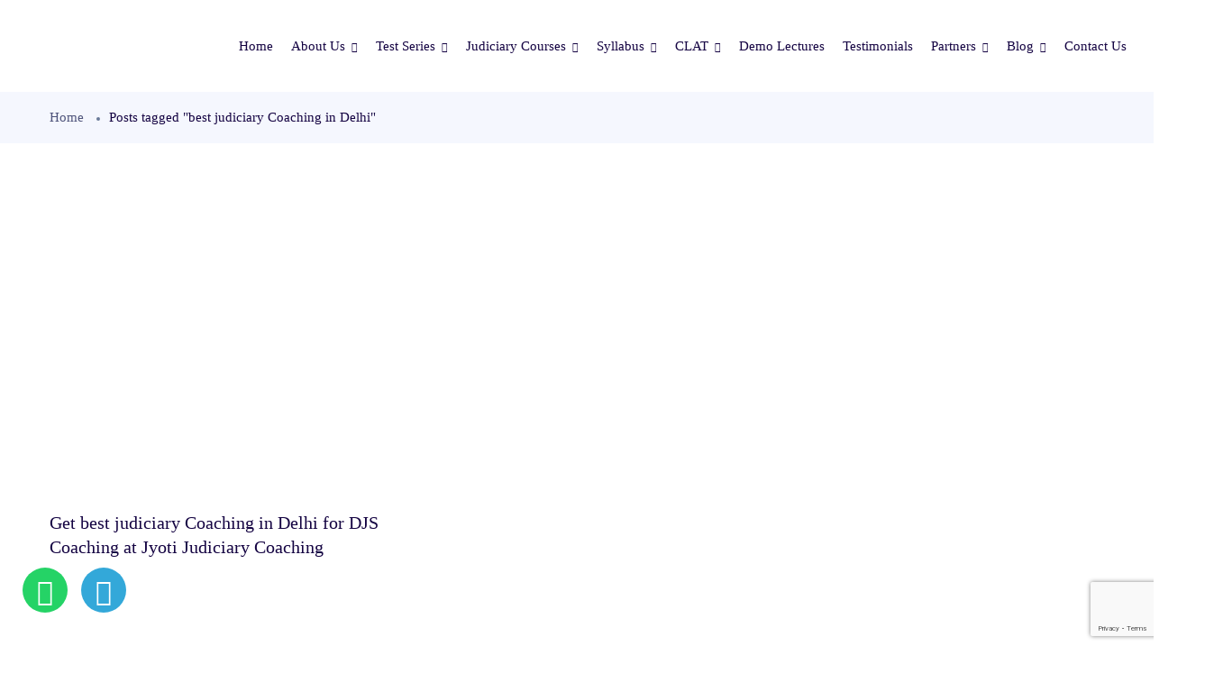

--- FILE ---
content_type: text/html; charset=UTF-8
request_url: https://www.jyotijudiciary.com/tag/best-judiciary-coaching-in-delhi/
body_size: 47203
content:
<!DOCTYPE html>
<html dir="ltr" lang="en-US" prefix="og: https://ogp.me/ns#" class="no-js">
<head>
	<meta charset="UTF-8">
	<meta name="viewport" content="width=device-width, initial-scale=1, maximum-scale=1, user-scalable=0"/>
	<link rel="profile" href="//gmpg.org/xfn/11">
	<script type="text/javascript" id="lpData">
/* <![CDATA[ */
var lpData = {"site_url":"https:\/\/www.jyotijudiciary.com","user_id":"0","theme":"educrat","lp_rest_url":"https:\/\/www.jyotijudiciary.com\/wp-json\/","nonce":"843600dbe2","is_course_archive":"","courses_url":"https:\/\/www.jyotijudiciary.com\/courses\/","urlParams":[],"lp_version":"4.3.2.5","lp_rest_load_ajax":"https:\/\/www.jyotijudiciary.com\/wp-json\/lp\/v1\/load_content_via_ajax\/","ajaxUrl":"https:\/\/www.jyotijudiciary.com\/wp-admin\/admin-ajax.php","lpAjaxUrl":"https:\/\/www.jyotijudiciary.com\/lp-ajax-handle","coverImageRatio":"5.16","toast":{"gravity":"bottom","position":"center","duration":3000,"close":1,"stopOnFocus":1,"classPrefix":"lp-toast"},"i18n":[]};
/* ]]> */
</script>
<script type="text/javascript" id="lpSettingCourses">
/* <![CDATA[ */
var lpSettingCourses = {"lpArchiveLoadAjax":"1","lpArchiveNoLoadAjaxFirst":"0","lpArchivePaginationType":"","noLoadCoursesJs":"0"};
/* ]]> */
</script>
		<style id="learn-press-custom-css">
			:root {
				--lp-container-max-width: 1290px;
				--lp-cotainer-padding: 1rem;
				--lp-primary-color: #ffb606;
				--lp-secondary-color: #442e66;
			}
		</style>
		<title>best judiciary Coaching in Delhi - Jyoti Judiciary Coaching</title>

		<!-- All in One SEO 4.9.3 - aioseo.com -->
	<meta name="robots" content="max-image-preview:large" />
	<link rel="canonical" href="https://www.jyotijudiciary.com/tag/best-judiciary-coaching-in-delhi/" />
	<meta name="generator" content="All in One SEO (AIOSEO) 4.9.3" />
		<!-- All in One SEO -->

<link rel='dns-prefetch' href='//maps.googleapis.com' />
<link rel='dns-prefetch' href='//www.googletagmanager.com' />
<link rel='dns-prefetch' href='//fonts.googleapis.com' />
<link rel="alternate" type="application/rss+xml" title="Jyoti Judiciary Coaching &raquo; Feed" href="https://www.jyotijudiciary.com/feed/" />
<link rel="alternate" type="application/rss+xml" title="Jyoti Judiciary Coaching &raquo; Comments Feed" href="https://www.jyotijudiciary.com/comments/feed/" />
<link rel="alternate" type="application/rss+xml" title="Jyoti Judiciary Coaching &raquo; best judiciary Coaching in Delhi Tag Feed" href="https://www.jyotijudiciary.com/tag/best-judiciary-coaching-in-delhi/feed/" />
		<!-- This site uses the Google Analytics by MonsterInsights plugin v9.11.1 - Using Analytics tracking - https://www.monsterinsights.com/ -->
		<!-- Note: MonsterInsights is not currently configured on this site. The site owner needs to authenticate with Google Analytics in the MonsterInsights settings panel. -->
					<!-- No tracking code set -->
				<!-- / Google Analytics by MonsterInsights -->
		<style id='wp-img-auto-sizes-contain-inline-css' type='text/css'>
img:is([sizes=auto i],[sizes^="auto," i]){contain-intrinsic-size:3000px 1500px}
/*# sourceURL=wp-img-auto-sizes-contain-inline-css */
</style>
<style id='wp-emoji-styles-inline-css' type='text/css'>

	img.wp-smiley, img.emoji {
		display: inline !important;
		border: none !important;
		box-shadow: none !important;
		height: 1em !important;
		width: 1em !important;
		margin: 0 0.07em !important;
		vertical-align: -0.1em !important;
		background: none !important;
		padding: 0 !important;
	}
/*# sourceURL=wp-emoji-styles-inline-css */
</style>
<link rel='stylesheet' id='wp-block-library-css' href='https://www.jyotijudiciary.com/wp-includes/css/dist/block-library/style.min.css?ver=6.9' type='text/css' media='all' />
<style id='wp-block-library-theme-inline-css' type='text/css'>
.wp-block-audio :where(figcaption){color:#555;font-size:13px;text-align:center}.is-dark-theme .wp-block-audio :where(figcaption){color:#ffffffa6}.wp-block-audio{margin:0 0 1em}.wp-block-code{border:1px solid #ccc;border-radius:4px;font-family:Menlo,Consolas,monaco,monospace;padding:.8em 1em}.wp-block-embed :where(figcaption){color:#555;font-size:13px;text-align:center}.is-dark-theme .wp-block-embed :where(figcaption){color:#ffffffa6}.wp-block-embed{margin:0 0 1em}.blocks-gallery-caption{color:#555;font-size:13px;text-align:center}.is-dark-theme .blocks-gallery-caption{color:#ffffffa6}:root :where(.wp-block-image figcaption){color:#555;font-size:13px;text-align:center}.is-dark-theme :root :where(.wp-block-image figcaption){color:#ffffffa6}.wp-block-image{margin:0 0 1em}.wp-block-pullquote{border-bottom:4px solid;border-top:4px solid;color:currentColor;margin-bottom:1.75em}.wp-block-pullquote :where(cite),.wp-block-pullquote :where(footer),.wp-block-pullquote__citation{color:currentColor;font-size:.8125em;font-style:normal;text-transform:uppercase}.wp-block-quote{border-left:.25em solid;margin:0 0 1.75em;padding-left:1em}.wp-block-quote cite,.wp-block-quote footer{color:currentColor;font-size:.8125em;font-style:normal;position:relative}.wp-block-quote:where(.has-text-align-right){border-left:none;border-right:.25em solid;padding-left:0;padding-right:1em}.wp-block-quote:where(.has-text-align-center){border:none;padding-left:0}.wp-block-quote.is-large,.wp-block-quote.is-style-large,.wp-block-quote:where(.is-style-plain){border:none}.wp-block-search .wp-block-search__label{font-weight:700}.wp-block-search__button{border:1px solid #ccc;padding:.375em .625em}:where(.wp-block-group.has-background){padding:1.25em 2.375em}.wp-block-separator.has-css-opacity{opacity:.4}.wp-block-separator{border:none;border-bottom:2px solid;margin-left:auto;margin-right:auto}.wp-block-separator.has-alpha-channel-opacity{opacity:1}.wp-block-separator:not(.is-style-wide):not(.is-style-dots){width:100px}.wp-block-separator.has-background:not(.is-style-dots){border-bottom:none;height:1px}.wp-block-separator.has-background:not(.is-style-wide):not(.is-style-dots){height:2px}.wp-block-table{margin:0 0 1em}.wp-block-table td,.wp-block-table th{word-break:normal}.wp-block-table :where(figcaption){color:#555;font-size:13px;text-align:center}.is-dark-theme .wp-block-table :where(figcaption){color:#ffffffa6}.wp-block-video :where(figcaption){color:#555;font-size:13px;text-align:center}.is-dark-theme .wp-block-video :where(figcaption){color:#ffffffa6}.wp-block-video{margin:0 0 1em}:root :where(.wp-block-template-part.has-background){margin-bottom:0;margin-top:0;padding:1.25em 2.375em}
/*# sourceURL=/wp-includes/css/dist/block-library/theme.min.css */
</style>
<style id='classic-theme-styles-inline-css' type='text/css'>
/*! This file is auto-generated */
.wp-block-button__link{color:#fff;background-color:#32373c;border-radius:9999px;box-shadow:none;text-decoration:none;padding:calc(.667em + 2px) calc(1.333em + 2px);font-size:1.125em}.wp-block-file__button{background:#32373c;color:#fff;text-decoration:none}
/*# sourceURL=/wp-includes/css/classic-themes.min.css */
</style>
<link rel='stylesheet' id='aioseo/css/src/vue/standalone/blocks/table-of-contents/global.scss-css' href='https://www.jyotijudiciary.com/wp-content/plugins/all-in-one-seo-pack/dist/Lite/assets/css/table-of-contents/global.e90f6d47.css?ver=4.9.3' type='text/css' media='all' />
<link rel='stylesheet' id='wp-components-css' href='https://www.jyotijudiciary.com/wp-includes/css/dist/components/style.min.css?ver=6.9' type='text/css' media='all' />
<link rel='stylesheet' id='wp-preferences-css' href='https://www.jyotijudiciary.com/wp-includes/css/dist/preferences/style.min.css?ver=6.9' type='text/css' media='all' />
<link rel='stylesheet' id='wp-block-editor-css' href='https://www.jyotijudiciary.com/wp-includes/css/dist/block-editor/style.min.css?ver=6.9' type='text/css' media='all' />
<link rel='stylesheet' id='popup-maker-block-library-style-css' href='https://www.jyotijudiciary.com/wp-content/plugins/popup-maker/dist/packages/block-library-style.css?ver=dbea705cfafe089d65f1' type='text/css' media='all' />
<style id='joinchat-button-style-inline-css' type='text/css'>
.wp-block-joinchat-button{border:none!important;text-align:center}.wp-block-joinchat-button figure{display:table;margin:0 auto;padding:0}.wp-block-joinchat-button figcaption{font:normal normal 400 .6em/2em var(--wp--preset--font-family--system-font,sans-serif);margin:0;padding:0}.wp-block-joinchat-button .joinchat-button__qr{background-color:#fff;border:6px solid #25d366;border-radius:30px;box-sizing:content-box;display:block;height:200px;margin:auto;overflow:hidden;padding:10px;width:200px}.wp-block-joinchat-button .joinchat-button__qr canvas,.wp-block-joinchat-button .joinchat-button__qr img{display:block;margin:auto}.wp-block-joinchat-button .joinchat-button__link{align-items:center;background-color:#25d366;border:6px solid #25d366;border-radius:30px;display:inline-flex;flex-flow:row nowrap;justify-content:center;line-height:1.25em;margin:0 auto;text-decoration:none}.wp-block-joinchat-button .joinchat-button__link:before{background:transparent var(--joinchat-ico) no-repeat center;background-size:100%;content:"";display:block;height:1.5em;margin:-.75em .75em -.75em 0;width:1.5em}.wp-block-joinchat-button figure+.joinchat-button__link{margin-top:10px}@media (orientation:landscape)and (min-height:481px),(orientation:portrait)and (min-width:481px){.wp-block-joinchat-button.joinchat-button--qr-only figure+.joinchat-button__link{display:none}}@media (max-width:480px),(orientation:landscape)and (max-height:480px){.wp-block-joinchat-button figure{display:none}}

/*# sourceURL=https://www.jyotijudiciary.com/wp-content/plugins/creame-whatsapp-me/gutenberg/build/style-index.css */
</style>
<style id='global-styles-inline-css' type='text/css'>
:root{--wp--preset--aspect-ratio--square: 1;--wp--preset--aspect-ratio--4-3: 4/3;--wp--preset--aspect-ratio--3-4: 3/4;--wp--preset--aspect-ratio--3-2: 3/2;--wp--preset--aspect-ratio--2-3: 2/3;--wp--preset--aspect-ratio--16-9: 16/9;--wp--preset--aspect-ratio--9-16: 9/16;--wp--preset--color--black: #000000;--wp--preset--color--cyan-bluish-gray: #abb8c3;--wp--preset--color--white: #ffffff;--wp--preset--color--pale-pink: #f78da7;--wp--preset--color--vivid-red: #cf2e2e;--wp--preset--color--luminous-vivid-orange: #ff6900;--wp--preset--color--luminous-vivid-amber: #fcb900;--wp--preset--color--light-green-cyan: #7bdcb5;--wp--preset--color--vivid-green-cyan: #00d084;--wp--preset--color--pale-cyan-blue: #8ed1fc;--wp--preset--color--vivid-cyan-blue: #0693e3;--wp--preset--color--vivid-purple: #9b51e0;--wp--preset--gradient--vivid-cyan-blue-to-vivid-purple: linear-gradient(135deg,rgb(6,147,227) 0%,rgb(155,81,224) 100%);--wp--preset--gradient--light-green-cyan-to-vivid-green-cyan: linear-gradient(135deg,rgb(122,220,180) 0%,rgb(0,208,130) 100%);--wp--preset--gradient--luminous-vivid-amber-to-luminous-vivid-orange: linear-gradient(135deg,rgb(252,185,0) 0%,rgb(255,105,0) 100%);--wp--preset--gradient--luminous-vivid-orange-to-vivid-red: linear-gradient(135deg,rgb(255,105,0) 0%,rgb(207,46,46) 100%);--wp--preset--gradient--very-light-gray-to-cyan-bluish-gray: linear-gradient(135deg,rgb(238,238,238) 0%,rgb(169,184,195) 100%);--wp--preset--gradient--cool-to-warm-spectrum: linear-gradient(135deg,rgb(74,234,220) 0%,rgb(151,120,209) 20%,rgb(207,42,186) 40%,rgb(238,44,130) 60%,rgb(251,105,98) 80%,rgb(254,248,76) 100%);--wp--preset--gradient--blush-light-purple: linear-gradient(135deg,rgb(255,206,236) 0%,rgb(152,150,240) 100%);--wp--preset--gradient--blush-bordeaux: linear-gradient(135deg,rgb(254,205,165) 0%,rgb(254,45,45) 50%,rgb(107,0,62) 100%);--wp--preset--gradient--luminous-dusk: linear-gradient(135deg,rgb(255,203,112) 0%,rgb(199,81,192) 50%,rgb(65,88,208) 100%);--wp--preset--gradient--pale-ocean: linear-gradient(135deg,rgb(255,245,203) 0%,rgb(182,227,212) 50%,rgb(51,167,181) 100%);--wp--preset--gradient--electric-grass: linear-gradient(135deg,rgb(202,248,128) 0%,rgb(113,206,126) 100%);--wp--preset--gradient--midnight: linear-gradient(135deg,rgb(2,3,129) 0%,rgb(40,116,252) 100%);--wp--preset--font-size--small: 13px;--wp--preset--font-size--medium: 20px;--wp--preset--font-size--large: 36px;--wp--preset--font-size--x-large: 42px;--wp--preset--spacing--20: 0.44rem;--wp--preset--spacing--30: 0.67rem;--wp--preset--spacing--40: 1rem;--wp--preset--spacing--50: 1.5rem;--wp--preset--spacing--60: 2.25rem;--wp--preset--spacing--70: 3.38rem;--wp--preset--spacing--80: 5.06rem;--wp--preset--shadow--natural: 6px 6px 9px rgba(0, 0, 0, 0.2);--wp--preset--shadow--deep: 12px 12px 50px rgba(0, 0, 0, 0.4);--wp--preset--shadow--sharp: 6px 6px 0px rgba(0, 0, 0, 0.2);--wp--preset--shadow--outlined: 6px 6px 0px -3px rgb(255, 255, 255), 6px 6px rgb(0, 0, 0);--wp--preset--shadow--crisp: 6px 6px 0px rgb(0, 0, 0);}:where(.is-layout-flex){gap: 0.5em;}:where(.is-layout-grid){gap: 0.5em;}body .is-layout-flex{display: flex;}.is-layout-flex{flex-wrap: wrap;align-items: center;}.is-layout-flex > :is(*, div){margin: 0;}body .is-layout-grid{display: grid;}.is-layout-grid > :is(*, div){margin: 0;}:where(.wp-block-columns.is-layout-flex){gap: 2em;}:where(.wp-block-columns.is-layout-grid){gap: 2em;}:where(.wp-block-post-template.is-layout-flex){gap: 1.25em;}:where(.wp-block-post-template.is-layout-grid){gap: 1.25em;}.has-black-color{color: var(--wp--preset--color--black) !important;}.has-cyan-bluish-gray-color{color: var(--wp--preset--color--cyan-bluish-gray) !important;}.has-white-color{color: var(--wp--preset--color--white) !important;}.has-pale-pink-color{color: var(--wp--preset--color--pale-pink) !important;}.has-vivid-red-color{color: var(--wp--preset--color--vivid-red) !important;}.has-luminous-vivid-orange-color{color: var(--wp--preset--color--luminous-vivid-orange) !important;}.has-luminous-vivid-amber-color{color: var(--wp--preset--color--luminous-vivid-amber) !important;}.has-light-green-cyan-color{color: var(--wp--preset--color--light-green-cyan) !important;}.has-vivid-green-cyan-color{color: var(--wp--preset--color--vivid-green-cyan) !important;}.has-pale-cyan-blue-color{color: var(--wp--preset--color--pale-cyan-blue) !important;}.has-vivid-cyan-blue-color{color: var(--wp--preset--color--vivid-cyan-blue) !important;}.has-vivid-purple-color{color: var(--wp--preset--color--vivid-purple) !important;}.has-black-background-color{background-color: var(--wp--preset--color--black) !important;}.has-cyan-bluish-gray-background-color{background-color: var(--wp--preset--color--cyan-bluish-gray) !important;}.has-white-background-color{background-color: var(--wp--preset--color--white) !important;}.has-pale-pink-background-color{background-color: var(--wp--preset--color--pale-pink) !important;}.has-vivid-red-background-color{background-color: var(--wp--preset--color--vivid-red) !important;}.has-luminous-vivid-orange-background-color{background-color: var(--wp--preset--color--luminous-vivid-orange) !important;}.has-luminous-vivid-amber-background-color{background-color: var(--wp--preset--color--luminous-vivid-amber) !important;}.has-light-green-cyan-background-color{background-color: var(--wp--preset--color--light-green-cyan) !important;}.has-vivid-green-cyan-background-color{background-color: var(--wp--preset--color--vivid-green-cyan) !important;}.has-pale-cyan-blue-background-color{background-color: var(--wp--preset--color--pale-cyan-blue) !important;}.has-vivid-cyan-blue-background-color{background-color: var(--wp--preset--color--vivid-cyan-blue) !important;}.has-vivid-purple-background-color{background-color: var(--wp--preset--color--vivid-purple) !important;}.has-black-border-color{border-color: var(--wp--preset--color--black) !important;}.has-cyan-bluish-gray-border-color{border-color: var(--wp--preset--color--cyan-bluish-gray) !important;}.has-white-border-color{border-color: var(--wp--preset--color--white) !important;}.has-pale-pink-border-color{border-color: var(--wp--preset--color--pale-pink) !important;}.has-vivid-red-border-color{border-color: var(--wp--preset--color--vivid-red) !important;}.has-luminous-vivid-orange-border-color{border-color: var(--wp--preset--color--luminous-vivid-orange) !important;}.has-luminous-vivid-amber-border-color{border-color: var(--wp--preset--color--luminous-vivid-amber) !important;}.has-light-green-cyan-border-color{border-color: var(--wp--preset--color--light-green-cyan) !important;}.has-vivid-green-cyan-border-color{border-color: var(--wp--preset--color--vivid-green-cyan) !important;}.has-pale-cyan-blue-border-color{border-color: var(--wp--preset--color--pale-cyan-blue) !important;}.has-vivid-cyan-blue-border-color{border-color: var(--wp--preset--color--vivid-cyan-blue) !important;}.has-vivid-purple-border-color{border-color: var(--wp--preset--color--vivid-purple) !important;}.has-vivid-cyan-blue-to-vivid-purple-gradient-background{background: var(--wp--preset--gradient--vivid-cyan-blue-to-vivid-purple) !important;}.has-light-green-cyan-to-vivid-green-cyan-gradient-background{background: var(--wp--preset--gradient--light-green-cyan-to-vivid-green-cyan) !important;}.has-luminous-vivid-amber-to-luminous-vivid-orange-gradient-background{background: var(--wp--preset--gradient--luminous-vivid-amber-to-luminous-vivid-orange) !important;}.has-luminous-vivid-orange-to-vivid-red-gradient-background{background: var(--wp--preset--gradient--luminous-vivid-orange-to-vivid-red) !important;}.has-very-light-gray-to-cyan-bluish-gray-gradient-background{background: var(--wp--preset--gradient--very-light-gray-to-cyan-bluish-gray) !important;}.has-cool-to-warm-spectrum-gradient-background{background: var(--wp--preset--gradient--cool-to-warm-spectrum) !important;}.has-blush-light-purple-gradient-background{background: var(--wp--preset--gradient--blush-light-purple) !important;}.has-blush-bordeaux-gradient-background{background: var(--wp--preset--gradient--blush-bordeaux) !important;}.has-luminous-dusk-gradient-background{background: var(--wp--preset--gradient--luminous-dusk) !important;}.has-pale-ocean-gradient-background{background: var(--wp--preset--gradient--pale-ocean) !important;}.has-electric-grass-gradient-background{background: var(--wp--preset--gradient--electric-grass) !important;}.has-midnight-gradient-background{background: var(--wp--preset--gradient--midnight) !important;}.has-small-font-size{font-size: var(--wp--preset--font-size--small) !important;}.has-medium-font-size{font-size: var(--wp--preset--font-size--medium) !important;}.has-large-font-size{font-size: var(--wp--preset--font-size--large) !important;}.has-x-large-font-size{font-size: var(--wp--preset--font-size--x-large) !important;}
:where(.wp-block-post-template.is-layout-flex){gap: 1.25em;}:where(.wp-block-post-template.is-layout-grid){gap: 1.25em;}
:where(.wp-block-term-template.is-layout-flex){gap: 1.25em;}:where(.wp-block-term-template.is-layout-grid){gap: 1.25em;}
:where(.wp-block-columns.is-layout-flex){gap: 2em;}:where(.wp-block-columns.is-layout-grid){gap: 2em;}
:root :where(.wp-block-pullquote){font-size: 1.5em;line-height: 1.6;}
/*# sourceURL=global-styles-inline-css */
</style>
<link rel='stylesheet' id='contact-form-7-css' href='https://www.jyotijudiciary.com/wp-content/plugins/contact-form-7/includes/css/styles.css?ver=6.1.4' type='text/css' media='all' />
<link rel='stylesheet' id='woocommerce-layout-css' href='https://www.jyotijudiciary.com/wp-content/plugins/woocommerce/assets/css/woocommerce-layout.css?ver=10.4.3' type='text/css' media='all' />
<link rel='stylesheet' id='woocommerce-smallscreen-css' href='https://www.jyotijudiciary.com/wp-content/plugins/woocommerce/assets/css/woocommerce-smallscreen.css?ver=10.4.3' type='text/css' media='only screen and (max-width: 768px)' />
<link rel='stylesheet' id='woocommerce-general-css' href='https://www.jyotijudiciary.com/wp-content/plugins/woocommerce/assets/css/woocommerce.css?ver=10.4.3' type='text/css' media='all' />
<style id='woocommerce-inline-inline-css' type='text/css'>
.woocommerce form .form-row .required { visibility: visible; }
/*# sourceURL=woocommerce-inline-inline-css */
</style>
<link rel='stylesheet' id='newsletter-css' href='https://www.jyotijudiciary.com/wp-content/plugins/newsletter/style.css?ver=9.1.0' type='text/css' media='all' />
<link rel='stylesheet' id='popup-maker-site-css' href='//www.jyotijudiciary.com/wp-content/uploads/pum/pum-site-styles.css?generated=1719069407&#038;ver=1.21.5' type='text/css' media='all' />
<link rel='stylesheet' id='educrat-woocommerce-css' href='https://www.jyotijudiciary.com/wp-content/themes/educrat/css/woocommerce.css?ver=1.0.0' type='text/css' media='all' />
<link rel='stylesheet' id='learnpress-widgets-css' href='https://www.jyotijudiciary.com/wp-content/plugins/learnpress/assets/css/widgets.min.css?ver=4.3.2.5' type='text/css' media='all' />
<link rel='stylesheet' id='educrat-webfont-css' href='https://www.jyotijudiciary.com/wp-content/themes/educrat/css/webfonts.css?ver=1.0.0' type='text/css' media='all' />
<link rel='stylesheet' id='educrat-theme-fonts-css' href='https://fonts.googleapis.com/css?family=Muli:300,400,600,700|Jost:400,500,600,700&#038;subset=latin%2Clatin-ext%2Clatin%2Clatin-ext' type='text/css' media='all' />
<link rel='stylesheet' id='all-awesome-css' href='https://www.jyotijudiciary.com/wp-content/themes/educrat/css/all-awesome.css?ver=5.11.2' type='text/css' media='all' />
<link rel='stylesheet' id='flaticon-css' href='https://www.jyotijudiciary.com/wp-content/themes/educrat/css/flaticon.css?ver=1.0.0' type='text/css' media='all' />
<link rel='stylesheet' id='themify-icons-css' href='https://www.jyotijudiciary.com/wp-content/themes/educrat/css/themify-icons.css?ver=1.0.0' type='text/css' media='all' />
<link rel='stylesheet' id='animate-css' href='https://www.jyotijudiciary.com/wp-content/themes/educrat/css/animate.css?ver=3.6.0' type='text/css' media='all' />
<link rel='stylesheet' id='bootstrap-css' href='https://www.jyotijudiciary.com/wp-content/themes/educrat/css/bootstrap.css?ver=5.0.2' type='text/css' media='all' />
<link rel='stylesheet' id='slick-css' href='https://www.jyotijudiciary.com/wp-content/themes/educrat/css/slick.css?ver=1.8.0' type='text/css' media='all' />
<link rel='stylesheet' id='magnific-popup-css' href='https://www.jyotijudiciary.com/wp-content/themes/educrat/css/magnific-popup.css?ver=1.1.0' type='text/css' media='all' />
<link rel='stylesheet' id='perfect-scrollbar-css' href='https://www.jyotijudiciary.com/wp-content/themes/educrat/css/perfect-scrollbar.css?ver=0.6.12' type='text/css' media='all' />
<link rel='stylesheet' id='sliding-menu-css' href='https://www.jyotijudiciary.com/wp-content/themes/educrat/css/sliding-menu.min.css?ver=0.3.0' type='text/css' media='all' />
<link rel='stylesheet' id='educrat-template-css' href='https://www.jyotijudiciary.com/wp-content/themes/educrat/css/template.css?ver=1.0' type='text/css' media='all' />
<style id='educrat-template-inline-css' type='text/css'>
:root {--educrat-theme-color: #6440FB;--educrat-text-color: #4F547B;--educrat-link-color: #140342;--educrat-link_hover_color: #6440FB;--educrat-heading-color: #140342;--educrat-theme-hover-color: #5027fa;--educrat-main-font: 'GT Walsheim Pro';--educrat-main-font-size: 15px;--educrat-main-font-weight: 400;--educrat-heading-font: 'GT Walsheim Pro';--educrat-heading-font-weight: 700;--educrat-theme-color-005: rgba(100, 64, 251, 0.05);			  --educrat-theme-color-007: rgba(100, 64, 251, 0.07);			  --educrat-theme-color-010: rgba(100, 64, 251, 0.1);			  --educrat-theme-color-015: rgba(100, 64, 251, 0.15);			  --educrat-theme-color-020: rgba(100, 64, 251, 0.2);			  --educrat-theme-color-050: rgba(100, 64, 251, 0.5);			}
/*# sourceURL=educrat-template-inline-css */
</style>
<link rel='stylesheet' id='educrat-style-css' href='https://www.jyotijudiciary.com/wp-content/themes/educrat/style.css?ver=1.0' type='text/css' media='all' />
<style id='rocket-lazyload-inline-css' type='text/css'>
.rll-youtube-player{position:relative;padding-bottom:56.23%;height:0;overflow:hidden;max-width:100%;}.rll-youtube-player:focus-within{outline: 2px solid currentColor;outline-offset: 5px;}.rll-youtube-player iframe{position:absolute;top:0;left:0;width:100%;height:100%;z-index:100;background:0 0}.rll-youtube-player img{bottom:0;display:block;left:0;margin:auto;max-width:100%;width:100%;position:absolute;right:0;top:0;border:none;height:auto;-webkit-transition:.4s all;-moz-transition:.4s all;transition:.4s all}.rll-youtube-player img:hover{-webkit-filter:brightness(75%)}.rll-youtube-player .play{height:100%;width:100%;left:0;top:0;position:absolute;background:url(https://www.jyotijudiciary.com/wp-content/plugins/rocket-lazy-load/assets/img/youtube.png) no-repeat center;background-color: transparent !important;cursor:pointer;border:none;}.wp-embed-responsive .wp-has-aspect-ratio .rll-youtube-player{position:absolute;padding-bottom:0;width:100%;height:100%;top:0;bottom:0;left:0;right:0}
/*# sourceURL=rocket-lazyload-inline-css */
</style>
<script type="text/javascript" src="https://www.jyotijudiciary.com/wp-includes/js/jquery/jquery.min.js?ver=3.7.1" id="jquery-core-js"></script>
<script type="text/javascript" src="https://www.jyotijudiciary.com/wp-includes/js/jquery/jquery-migrate.min.js?ver=3.4.1" id="jquery-migrate-js"></script>
<script type="text/javascript" src="//maps.googleapis.com/maps/api/js?sensor=false&amp;libraries=places&amp;key&amp;ver=6.9" id="gmap3-api-js-js"></script>
<script type="text/javascript" src="https://www.jyotijudiciary.com/wp-content/plugins/woocommerce/assets/js/jquery-blockui/jquery.blockUI.min.js?ver=2.7.0-wc.10.4.3" id="wc-jquery-blockui-js" defer="defer" data-wp-strategy="defer"></script>
<script type="text/javascript" id="wc-add-to-cart-js-extra">
/* <![CDATA[ */
var wc_add_to_cart_params = {"ajax_url":"/wp-admin/admin-ajax.php","wc_ajax_url":"/?wc-ajax=%%endpoint%%","i18n_view_cart":"View cart","cart_url":"https://www.jyotijudiciary.com/?page_id=14","is_cart":"","cart_redirect_after_add":"no"};
//# sourceURL=wc-add-to-cart-js-extra
/* ]]> */
</script>
<script type="text/javascript" src="https://www.jyotijudiciary.com/wp-content/plugins/woocommerce/assets/js/frontend/add-to-cart.min.js?ver=10.4.3" id="wc-add-to-cart-js" defer="defer" data-wp-strategy="defer"></script>
<script type="text/javascript" src="https://www.jyotijudiciary.com/wp-content/plugins/woocommerce/assets/js/js-cookie/js.cookie.min.js?ver=2.1.4-wc.10.4.3" id="wc-js-cookie-js" defer="defer" data-wp-strategy="defer"></script>
<script type="text/javascript" id="woocommerce-js-extra">
/* <![CDATA[ */
var woocommerce_params = {"ajax_url":"/wp-admin/admin-ajax.php","wc_ajax_url":"/?wc-ajax=%%endpoint%%","i18n_password_show":"Show password","i18n_password_hide":"Hide password"};
//# sourceURL=woocommerce-js-extra
/* ]]> */
</script>
<script type="text/javascript" src="https://www.jyotijudiciary.com/wp-content/plugins/woocommerce/assets/js/frontend/woocommerce.min.js?ver=10.4.3" id="woocommerce-js" defer="defer" data-wp-strategy="defer"></script>

<!-- Google tag (gtag.js) snippet added by Site Kit -->
<!-- Google Analytics snippet added by Site Kit -->
<script type="text/javascript" src="https://www.googletagmanager.com/gtag/js?id=G-6B0P40G21S" id="google_gtagjs-js" async></script>
<script type="text/javascript" id="google_gtagjs-js-after">
/* <![CDATA[ */
window.dataLayer = window.dataLayer || [];function gtag(){dataLayer.push(arguments);}
gtag("set","linker",{"domains":["www.jyotijudiciary.com"]});
gtag("js", new Date());
gtag("set", "developer_id.dZTNiMT", true);
gtag("config", "G-6B0P40G21S");
//# sourceURL=google_gtagjs-js-after
/* ]]> */
</script>
<script type="text/javascript" src="https://www.jyotijudiciary.com/wp-content/plugins/learnpress/assets/js/dist/loadAJAX.min.js?ver=4.3.2.5" id="lp-load-ajax-js" async="async" data-wp-strategy="async"></script>
<link rel="https://api.w.org/" href="https://www.jyotijudiciary.com/wp-json/" /><link rel="alternate" title="JSON" type="application/json" href="https://www.jyotijudiciary.com/wp-json/wp/v2/tags/520" /><link rel="EditURI" type="application/rsd+xml" title="RSD" href="https://www.jyotijudiciary.com/xmlrpc.php?rsd" />
<meta name="generator" content="WordPress 6.9" />
<meta name="generator" content="WooCommerce 10.4.3" />
<meta name="generator" content="Site Kit by Google 1.170.0" />
<script type="application/ld+json">
{
  "@context": "https://schema.org",
  "@type": "LocalBusiness",
  "name": "Jyoti Judiciary Coaching - RJS Coaching in Jaipur",
  "image": "",
  "@id": "",
  "url": "https://jyoti.growthguru.org/",
  "telephone": "09929096546",
  "address": {
    "@type": "PostalAddress",
    "streetAddress": "95, park view apartment, Nursery Cir, Vaishali Nagar",
    "addressLocality": "Jaipur",
    "postalCode": "302021",
    "addressCountry": "IN"
  },
  "geo": {
    "@type": "GeoCoordinates",
    "latitude": 26.9142102,
    "longitude": 75.7401647
  },
  "openingHoursSpecification": {
    "@type": "OpeningHoursSpecification",
    "dayOfWeek": [
      "Monday",
      "Tuesday",
      "Wednesday",
      "Thursday",
      "Friday",
      "Saturday"
    ],
    "opens": "08:00",
    "closes": "20:00"
  },
  "sameAs": [
    "https://www.facebook.com/jyotijudiciarycoaching/",
    "https://www.instagram.com/jyoti_judiciarycoaching/",
    "https://www.youtube.com/channel/UCUj050gGXg-LmP5-9O2RnZQ",
    "https://www.linkedin.com/company/jyotijudiciary/",
    "https://www.justdial.com/Jaipur/Jyoti-Judiciary-Coaching--Opposite-Bharat-Petrol-Pump-Vaishali-Nagar/0141PX141-X141-200214205605-D5B6_BZDET?ncatid=10269356&area=&search=Jyoti%20Judiciary%20Coaching%20in%20jaipur&mncatname=Jyoti%20Judiciary%20Coaching&abd_btn=&abd_heading=",
    "https://play.google.com/store/apps/details?id=co.khal.bofpt&hl=en_IN&gl=US&pli=1"
  ] 
}
</script>	<noscript><style>.woocommerce-product-gallery{ opacity: 1 !important; }</style></noscript>
	<meta name="generator" content="Elementor 3.34.1; features: e_font_icon_svg, additional_custom_breakpoints; settings: css_print_method-external, google_font-enabled, font_display-swap">


<script type="application/ld+json" class="saswp-schema-markup-output">
[{"@context":"https:\/\/schema.org\/","@type":"VideoObject","@id":"https:\/\/www.jyotijudiciary.com\/get-best-judiciary-coaching-in-delhi-for-djs-coaching-at-jyoti-judiciary-coaching\/#videoobject","url":"https:\/\/www.jyotijudiciary.com\/get-best-judiciary-coaching-in-delhi-for-djs-coaching-at-jyoti-judiciary-coaching\/","headline":"Get best judiciary Coaching in Delhi for DJS Coaching at Jyoti Judiciary Coaching","datePublished":"2024-07-08T21:24:54+05:30","dateModified":"2024-07-08T21:24:54+05:30","description":"Offering the best judiciary Coaching in Delhi, Jyoti Judiciary Coaching is a judicial service test coaching provider. It promises to","transcript":"Offering the best judiciary Coaching in Delhi, Jyoti Judiciary Coaching is a judicial service test coaching provider. It promises to provide judges with online coaching at a reasonable cost. The goal is to produce exceptional people who like their chosen fields of study. Competent coaching increases the likelihood of attaining the intended result by making the challenging effort appear effortless.    The goal of Jyoti Judiciary Coaching Institute, the best judiciary Coaching in Delhi, is to provide its students with the best education possible. The Institute pledges to use all resources at its disposal to give students the greatest preparation for the Delhi civil judge admission exams.    Delhi judiciary Examination: About     The Delhi High Court administers the Delhi Judicial Services Exam to select qualified applicants for a number of positions in the Delhi judicial services division.    Every year, a number of law graduates take this exam in the hopes of one day becoming judges.    This multi-phase test assesses a candidate's knowledge in various areas, including criminal and civil process, as well as their familiarity with Indian laws and other legal facets.     Delhi judiciary Examination: Eligibility Requirements     He or she possesses&nbsp;Indian&nbsp;citizenship.    He or she is under the age of thirty-two (notice that this requirement only applies to candidates who fall within the general group).    Nonetheless, there is a 5-15-year age relaxation for some people who fall into a particular category.    He or she graduated from an accredited university or institution with a bachelor's degree in law.    Having been qualified as an advocate under the Advocates Act of 1961 or having been in practice as an advocate in India are among his or her educational qualifications.    The applicant needs to be morally upright and in good health. He or she must meet all requirements to be appointed as a government employee, including not being involved in any criminal cases and not being bankrupt or insolvent.     best judiciary Coaching in Delhi for Delhi judiciary Coaching: Jyoti Judiciary Coaching     The best judiciary Coaching in Delhi for Delhi judiciary Coaching is without a doubt Jyoti Judiciary Coaching. Distinguished jurists with a variety of backgrounds have emerged as a result of it.    At this Delhi judiciary Coaching institute, each student receives personalized attention from highly qualified faculty members. In addition, the course materials are updated often to reflect the latest revisions to the syllabus.    This Delhi judiciary Coaching institute's committed staff of experienced teachers is always available to assist students with their academic needs, and it provides the best judiciary Coaching in Delhi for Delhi judiciary Coaching at the most affordable online coaching fees.    The infrastructure is also of the highest calibre, and the amenities are among the best in the country.     Courses Offered by Jyoti Judiciary Coaching: best judiciary Coaching in Delhi for Delhi judiciary Coaching     Jyoti Judiciary Coaching provides both online and offline courses for the DJS as well as Multi-state Judiciary Exam. For the Indian judiciary seeking online teaching throughout multiple states, Jyoti Judiciary Coaching is the greatest choice.    By providing students with a rigorous and professional environment where they may fully develop their interests and skill sets, it ultimately leads to a successful professional life.    The Jyoti judiciary guarantees that it can give students the information and abilities required to succeed as professionals and make a reputation for themselves in their industry. Student potential may be realized with the best judiciary Coaching in Delhi for djs coaching.    A better online and offline coaching curriculum that blends both online and offline coaching is part of the 14-month multi-state judiciary coaching program offered by Jyoti Judiciary.    From&nbsp;Monday through Saturday, along with djs coaching in delhi this djs coaching institute offers coaching for multi-state judiciary coaching in-person or virtually via Jyoti Judiciary Coaching. There are options available both online and offline. They are as follows:    Coaching for the Rajasthan Judiciary Exam    Coaching for the Gujarat Judiciary Exam    Coaching for the Haryana Judiciary Exam    Coaching for the Uttar Pradesh Judiciary Exam    Coaching for the Madhya Pradesh Judiciary Exam    Coaching for the Bihar Judiciary Exam    Coaching for the Jharkhand Judiciary Exam    Coaching for the Himachal Pradesh Judiciary Exam    Coaching for the Uttarakhand Judiciary Exam and    Coaching for the Chhattisgarh Judiciary Exam     Perks of Joining djs coaching in delhi at Jyoti Judiciary Coaching    Whole Curriculum Coverage:     Our rigorous and methodical approach to test preparation is one advantage of enrolling in Jyoti Judiciary's online djs coaching in delhi.    It recognizes the complexity of the Judiciary examination syllabus, which covers an extensive array of legal topics including criminal law, civil law, as well as procedural law.    Enrolling in Jyoti Judiciary's djs coaching in delhi allows students to ensure they are ready for each and every test question.    Its comprehensive study materials, knowledgeable advice, and captivating instruction are all intended to make sure that students fully grasp the material. They may depend on it to give them the expertise and abilities necessary to be successful in every subject covered on the judiciary examination. &nbsp;     Comfort and Accessibility:     One of the main advantages of online djs coaching in delhi is its comfort and accessibility.    Candidates can access lectures, study guides, and practice exams from any location, especially from home, as long as they have an internet connection.    With online djs coaching in delhi, candidates can create adaptable, customized study schedules that better balance their personal and work obligations. Time and effort are saved when educational locations don't require physical travel.     Great Learning Environment:     Enrolling in Jyoti Judiciary involves more than just signing up for a standard coaching program; it also means joining a vibrant learning community that appreciates and encourages interaction.    You are welcome to ask questions, hold group discussions, and take part in the interactive, live djs coaching online sessions. By means of educational endeavours that foster cooperation, students can establish robust connections with the community.    You will be able to find out deeper about legal principles in addition to having the chance to engage in discussions, pose questions, and discover contrasting points of view on challenging topics.     AI-driven Performance Assessment Tool:     Effective preparation for the judiciary test requires constant monitoring of your progress and output. For its djs coaching programs, it is now providing sophisticated AI-powered performance tool analysis.    You can keep an eye on your areas of strength and progress using these tools. In addition to numerical statistics, Jyoti Judiciary's performance review provides insightful information. You will receive tailored feedback and recommendations based on how well you performed on the practice exams and assignments.     Practice Exams and Practical Instructions:     Practice papers and real mock exams make up a substantial element of Jyoti Judiciary's online djs coaching courses for preparation. The goal of these tools is to simulate the testing environment as closely as possible.    By using these practice tests on a regular basis, you may improve your time management skills and familiarize yourself with the format of the actual test.    You can assess your preparedness and identify areas that need further work by using sample examinations. They are essential to your success in anything that you do.    By applying this data-driven approach, you will be able to study more effectively and raise your chances of passing the Delhi Judiciary exam.     best judiciary Coaching in Delhi FAQs     Which coaching is the best judiciary Coaching in Delhi?     The best judiciary Coaching in Delhi is provided by Jyoti Judiciary Coaching. The objective is to create a comfortable learning environment for the students. It makes the difficult task seem easy, which increases the likelihood of achieving the desired outcome. The objective at Jyoti Judiciary is to give students the best possible education possible. The Institute pledges to use every resource at its disposal to provide you with the finest preparation for the Judicial Services entrance examinations.     Is Delhi judiciary exam conducted every year?     Every year, the Delhi Judicial Exam is held to select candidates for the Delhi Civil Service (Judicial Branch) Civil Judge position. The High Court also included information regarding 53 available vacancies, the application procedure, and the date of the preliminary exam in the 2024 Delhi Judiciary Notification.     Is Delhi judiciary tough?     One of the hardest exams, in which a lot of candidates show up, is the Delhi Judiciary Prelims Exam. Both this number and the competitiveness are rising annually. Preliminary qualifying cutoff is high as a result.     How to start preparing for Delhi judiciary?     To get ready for the DJS 2024 exam, practice as many multiple-choice questions as you can every day. Solve Delhi Judiciary Question Papers on a regular basis to determine your degree of readiness and to get a sense of the kinds of questions that could be asked. Use materials like the general knowledge books from Arihant or Lucent.     Who is eligible for Delhi judiciary?     A law degree from any accredited university or institute is required in order to apply for the Delhi Judicial Services Examination. Either you must be authorized to be an advocate under the Advocates Act of 1961, or you must be actively practicing advocacy in India.     Is 1 year enough for judiciary preparation?     Indeed, one year is thought to be adequate to get ready for the bench, particularly if you've already completed three years of undergraduate legal studies.    With the goal of giving students the best coaching available for law entrance exams including the CLAT, AILET, and various other numerous state judiciary exams, Jyoti Judiciary Coaching, India's Finest educational Platform, was established. Come enrol now with Jyoti Judiciary!    For any latest news, legal topics, judiciary exams notifications, patterns, etc watch Jyoti Judiciary\u2019s YouTube channel for legal videos for any updates at https:\/\/youtube.com\/@jyotijudiciarycoaching4852?si2cwubh9d2A9urwJf","name":"Get best judiciary Coaching in Delhi for DJS Coaching at Jyoti Judiciary Coaching","uploadDate":"2024-07-08T21:24:54+05:30","thumbnailUrl":"https:\/\/www.jyotijudiciary.com\/wp-content\/uploads\/2021\/09\/law--150x150.png","author":{"@type":"Person","name":"admin2090","url":"https:\/\/www.jyotijudiciary.com\/author\/admin2090\/","sameAs":["https:\/\/jyoti2.growthguru.org"],"image":{"@type":"ImageObject","url":"https:\/\/secure.gravatar.com\/avatar\/d9e01339186c67b65630b4d561d554fc9a4f2ae7e71d34bb0edf830e66eb3c4e?s=96&d=mm&r=g","height":96,"width":96}},"publisher":{"@type":"Organization","name":"Jyoti Judiciary Coaching","url":"https:\/\/jyoti.growthguru.org"},"review":[],"image":[{"@type":"ImageObject","@id":"https:\/\/www.jyotijudiciary.com\/get-best-judiciary-coaching-in-delhi-for-djs-coaching-at-jyoti-judiciary-coaching\/#primaryimage","url":"https:\/\/www.jyotijudiciary.com\/wp-content\/uploads\/2021\/09\/law--1200x1181.png","width":"1200","height":"1181"},{"@type":"ImageObject","url":"https:\/\/www.jyotijudiciary.com\/wp-content\/uploads\/2021\/09\/law--1200x900.png","width":"1200","height":"900"},{"@type":"ImageObject","url":"https:\/\/www.jyotijudiciary.com\/wp-content\/uploads\/2021\/09\/law--1200x675.png","width":"1200","height":"675"},{"@type":"ImageObject","url":"https:\/\/www.jyotijudiciary.com\/wp-content\/uploads\/2021\/09\/law--635x635.png","width":"635","height":"635"}]}]
</script>

			<style>
				.e-con.e-parent:nth-of-type(n+4):not(.e-lazyloaded):not(.e-no-lazyload),
				.e-con.e-parent:nth-of-type(n+4):not(.e-lazyloaded):not(.e-no-lazyload) * {
					background-image: none !important;
				}
				@media screen and (max-height: 1024px) {
					.e-con.e-parent:nth-of-type(n+3):not(.e-lazyloaded):not(.e-no-lazyload),
					.e-con.e-parent:nth-of-type(n+3):not(.e-lazyloaded):not(.e-no-lazyload) * {
						background-image: none !important;
					}
				}
				@media screen and (max-height: 640px) {
					.e-con.e-parent:nth-of-type(n+2):not(.e-lazyloaded):not(.e-no-lazyload),
					.e-con.e-parent:nth-of-type(n+2):not(.e-lazyloaded):not(.e-no-lazyload) * {
						background-image: none !important;
					}
				}
			</style>
			<script id='nitro-telemetry-meta' nitro-exclude>window.NPTelemetryMetadata={missReason: (!window.NITROPACK_STATE ? 'cache not found' : 'hit'),pageType: 'post_tag',isEligibleForOptimization: true,}</script><script id='nitro-generic' nitro-exclude>(()=>{window.NitroPack=window.NitroPack||{coreVersion:"na",isCounted:!1};let e=document.createElement("script");if(e.src="https://nitroscripts.com/KPeICuRfZXWbiXRanynffamxACEsUkxb",e.async=!0,e.id="nitro-script",document.head.appendChild(e),!window.NitroPack.isCounted){window.NitroPack.isCounted=!0;let t=()=>{navigator.sendBeacon("https://to.getnitropack.com/p",JSON.stringify({siteId:"KPeICuRfZXWbiXRanynffamxACEsUkxb",url:window.location.href,isOptimized:!!window.IS_NITROPACK,coreVersion:"na",missReason:window.NPTelemetryMetadata?.missReason||"",pageType:window.NPTelemetryMetadata?.pageType||"",isEligibleForOptimization:!!window.NPTelemetryMetadata?.isEligibleForOptimization}))};(()=>{let e=()=>new Promise(e=>{"complete"===document.readyState?e():window.addEventListener("load",e)}),i=()=>new Promise(e=>{document.prerendering?document.addEventListener("prerenderingchange",e,{once:!0}):e()}),a=async()=>{await i(),await e(),t()};a()})(),window.addEventListener("pageshow",e=>{if(e.persisted){let i=document.prerendering||self.performance?.getEntriesByType?.("navigation")[0]?.activationStart>0;"visible"!==document.visibilityState||i||t()}})}})();</script><meta name="generator" content="Powered by Slider Revolution 6.5.7 - responsive, Mobile-Friendly Slider Plugin for WordPress with comfortable drag and drop interface." />
<link rel="icon" href="https://www.jyotijudiciary.com/wp-content/uploads/2021/09/cropped-jyoti-32x32.png" sizes="32x32" />
<link rel="icon" href="https://www.jyotijudiciary.com/wp-content/uploads/2021/09/cropped-jyoti-192x192.png" sizes="192x192" />
<link rel="apple-touch-icon" href="https://www.jyotijudiciary.com/wp-content/uploads/2021/09/cropped-jyoti-180x180.png" />
<meta name="msapplication-TileImage" content="https://www.jyotijudiciary.com/wp-content/uploads/2021/09/cropped-jyoti-270x270.png" />
<script type="text/javascript">function setREVStartSize(e){
			//window.requestAnimationFrame(function() {				 
				window.RSIW = window.RSIW===undefined ? window.innerWidth : window.RSIW;	
				window.RSIH = window.RSIH===undefined ? window.innerHeight : window.RSIH;	
				try {								
					var pw = document.getElementById(e.c).parentNode.offsetWidth,
						newh;
					pw = pw===0 || isNaN(pw) ? window.RSIW : pw;
					e.tabw = e.tabw===undefined ? 0 : parseInt(e.tabw);
					e.thumbw = e.thumbw===undefined ? 0 : parseInt(e.thumbw);
					e.tabh = e.tabh===undefined ? 0 : parseInt(e.tabh);
					e.thumbh = e.thumbh===undefined ? 0 : parseInt(e.thumbh);
					e.tabhide = e.tabhide===undefined ? 0 : parseInt(e.tabhide);
					e.thumbhide = e.thumbhide===undefined ? 0 : parseInt(e.thumbhide);
					e.mh = e.mh===undefined || e.mh=="" || e.mh==="auto" ? 0 : parseInt(e.mh,0);		
					if(e.layout==="fullscreen" || e.l==="fullscreen") 						
						newh = Math.max(e.mh,window.RSIH);					
					else{					
						e.gw = Array.isArray(e.gw) ? e.gw : [e.gw];
						for (var i in e.rl) if (e.gw[i]===undefined || e.gw[i]===0) e.gw[i] = e.gw[i-1];					
						e.gh = e.el===undefined || e.el==="" || (Array.isArray(e.el) && e.el.length==0)? e.gh : e.el;
						e.gh = Array.isArray(e.gh) ? e.gh : [e.gh];
						for (var i in e.rl) if (e.gh[i]===undefined || e.gh[i]===0) e.gh[i] = e.gh[i-1];
											
						var nl = new Array(e.rl.length),
							ix = 0,						
							sl;					
						e.tabw = e.tabhide>=pw ? 0 : e.tabw;
						e.thumbw = e.thumbhide>=pw ? 0 : e.thumbw;
						e.tabh = e.tabhide>=pw ? 0 : e.tabh;
						e.thumbh = e.thumbhide>=pw ? 0 : e.thumbh;					
						for (var i in e.rl) nl[i] = e.rl[i]<window.RSIW ? 0 : e.rl[i];
						sl = nl[0];									
						for (var i in nl) if (sl>nl[i] && nl[i]>0) { sl = nl[i]; ix=i;}															
						var m = pw>(e.gw[ix]+e.tabw+e.thumbw) ? 1 : (pw-(e.tabw+e.thumbw)) / (e.gw[ix]);					
						newh =  (e.gh[ix] * m) + (e.tabh + e.thumbh);
					}
					var el = document.getElementById(e.c);
					if (el!==null && el) el.style.height = newh+"px";					
					el = document.getElementById(e.c+"_wrapper");
					if (el!==null && el) {
						el.style.height = newh+"px";
						el.style.display = "block";
					}
				} catch(e){
					console.log("Failure at Presize of Slider:" + e)
				}					   
			//});
		  };</script>
		<style type="text/css" id="wp-custom-css">
			.post-layout .list-categories, .post-layout .date {display:none;}
.header-mobile .logo img {width:80px}
.pdf_link p a {display:block;padding:5px}
.whats-app {
	position: fixed;
	width: 50px;
	height: 50px;
	bottom: 40px;
	background-color: #25d366;
	color: #FFF;
	border-radius: 50px;
	text-align: center;
	font-size: 30px;
	box-shadow: 2px 2px 3px #999;
	z-index: 100;
	left: 25px;
}
.my-float {
	margin-top: 11px;
}
.whats-app:hover {
	color:#fff;
}
.entry-content-detail .post-thumbnail .image-wrapper {text-align:center;}		</style>
		<noscript><style id="rocket-lazyload-nojs-css">.rll-youtube-player, [data-lazy-src]{display:none !important;}</style></noscript></head>
<body class="archive tag tag-best-judiciary-coaching-in-delhi tag-520 wp-embed-responsive wp-theme-educrat theme-educrat woocommerce-no-js body-footer-mobile has-header-sticky elementor-default elementor-kit-6">

<div id="wrapper-container" class="wrapper-container ">
    
	<div id="apus-mobile-menu" class="apus-offcanvas d-block d-xl-none"> 
    <div class="apus-offcanvas-body flex-column d-flex">
            <div class="header-offcanvas">
                <div class="container">
                    <div class="d-flex align-items-center">
                        

                        <div class="ms-auto">
                            <a class="btn-toggle-canvas" data-toggle="offcanvas">
                                <i class="ti-close"></i>
                            </a>
                        </div>
                    </div>

                </div>
            </div>

            <div class="offcanvas-content">
                <div class="middle-offcanvas">

                    <nav id="menu-main-menu-navbar" class="navbar navbar-offcanvas" role="navigation">
                        <div id="mobile-menu-container" class="menu-main-container"><ul id="menu-main" class=""><li id="menu-item-292498" class="menu-item-292498"><a href="https://www.jyotijudiciary.com/">Home</a></li>
<li id="menu-item-77924" class="has-submenu menu-item-77924"><a href="#">About us</a>
<ul class="sub-menu">
	<li id="menu-item-5022" class="menu-item-5022"><a href="https://www.jyotijudiciary.com/about-us/">About us</a></li>
	<li id="menu-item-77923" class="menu-item-77923"><a href="https://www.jyotijudiciary.com/all-india-judiciary/">All India Judiciary</a></li>
	<li id="menu-item-78111" class="menu-item-78111"><a href="https://www.jyotijudiciary.com/director-message/">Director Message</a></li>
	<li id="menu-item-117966" class="menu-item-117966"><a href="https://www.jyotijudiciary.com/our-results/">Our Results</a></li>
</ul>
</li>
<li id="menu-item-12673" class="has-submenu menu-item-12673"><a href="#">Test Series</a>
<ul class="sub-menu">
	<li id="menu-item-287529" class="menu-item-287529"><a href="/wp-content/uploads/2023/07/test-series-details.pdf">Test Series Details</a></li>
	<li id="menu-item-5999" class="menu-item-5999"><a href="https://www.jyotijudiciary.com/test-series-1/">Regular Test Series</a></li>
	<li id="menu-item-12601" class="menu-item-12601"><a href="https://www.jyotijudiciary.com/rjs-mock-test/">RJS Mock Test Paper</a></li>
	<li id="menu-item-22646" class="menu-item-22646"><a href="https://www.jyotijudiciary.com/rjs-mains-mock-paper/">RJS Mains Mock Paper</a></li>
	<li id="menu-item-202370" class="menu-item-202370"><a href="https://www.jyotijudiciary.com/rjs-online-test-series/">RJS Online Test Series</a></li>
</ul>
</li>
<li id="menu-item-5995" class="has-submenu menu-item-5995"><a href="#">Judiciary Courses</a>
<ul class="sub-menu">
	<li id="menu-item-295499" class="menu-item-295499"><a href="https://www.jyotijudiciary.com/ugc-net-coaching/">UGC NET Coaching</a></li>
	<li id="menu-item-6000" class="menu-item-6000"><a href="https://www.jyotijudiciary.com/judiciary-exam-rjs/">Judiciary Exams Preparation (RJS)</a></li>
	<li id="menu-item-6221" class="menu-item-6221"><a href="https://www.jyotijudiciary.com/online-courses/">Online Courses</a></li>
	<li id="menu-item-6219" class="menu-item-6219"><a href="https://www.jyotijudiciary.com/online-recorded-courses/">Online Recorded Courses</a></li>
	<li id="menu-item-6220" class="menu-item-6220"><a href="https://www.jyotijudiciary.com/offline-courses/">Judiciary Offline Courses</a></li>
	<li id="menu-item-78025" class="menu-item-78025"><a href="https://www.jyotijudiciary.com/delhi-judicial-services/">Delhi Judicial Services</a></li>
	<li id="menu-item-78017" class="menu-item-78017"><a href="https://www.jyotijudiciary.com/delhi-judicial-syllabus/">Delhi Judicial Syllabus</a></li>
	<li id="menu-item-289399" class="menu-item-289399"><a href="https://www.jyotijudiciary.com/rajasthan-judicial-services-paving-the-way-for-legal-excellence-and-judicial-leadership/">Rajasthan Judicial Services</a></li>
	<li id="menu-item-202373" class="menu-item-202373"><a href="https://www.jyotijudiciary.com/rajasthan-judiciary-crash-course/">Rajasthan Judiciary Crash Course</a></li>
	<li id="menu-item-224153" class="menu-item-224153"><a href="https://www.jyotijudiciary.com/rjs-judiciary-course/">RJS Judiciary Course</a></li>
	<li id="menu-item-289573" class="menu-item-289573"><a href="https://www.jyotijudiciary.com/enroll-with-jyoti-judiciary-ace-the-judiciary/">Enroll with Jyoti Judiciary: Ace The Judiciary</a></li>
	<li id="menu-item-289734" class="menu-item-289734"><a href="https://www.jyotijudiciary.com/all-about-rjs-exam/">All About RJS Exam</a></li>
	<li id="menu-item-290376" class="menu-item-290376"><a href="https://www.jyotijudiciary.com/all-question-for-rjs-exam/">All Question for RJS Exam</a></li>
	<li id="menu-item-290435" class="menu-item-290435"><a href="https://www.jyotijudiciary.com/rjs-coaching-in-jaipur-english-medium/">RJS Coaching in Jaipur English Medium</a></li>
</ul>
</li>
<li id="menu-item-289492" class="has-submenu menu-item-289492"><a href="#">Syllabus</a>
<ul class="sub-menu">
	<li id="menu-item-294756" class="menu-item-294756"><a target="_blank" href="/wp-content/uploads/2024/08/up-judiciary-syllabus-2025.pdf">UP Judiciary Syllabus 2025</a></li>
	<li id="menu-item-294827" class="menu-item-294827"><a target="_blank" href="/wp-content/uploads/2024/08/Jharkhand-judiciary-syllabus-2025.pdf">Jharkhand Judiciary Syllabus 2025</a></li>
	<li id="menu-item-294820" class="menu-item-294820"><a target="_blank" href="/wp-content/uploads/2024/08/Chhattisgarh-judiciary-syllabus-2025.pdf">Chhattisgarh Judiciary Syllabus 2025</a></li>
	<li id="menu-item-294821" class="menu-item-294821"><a target="_blank" href="/wp-content/uploads/2024/08/AIBE-exam-syllabus-2024.pdf">AIBE Exam Syllabus 2024</a></li>
	<li id="menu-item-294822" class="menu-item-294822"><a target="_blank" href="/wp-content/uploads/2024/08/MP-judiciary-syllabus-2025.pdf">MP Judiciary Syllabus 2025</a></li>
	<li id="menu-item-294823" class="menu-item-294823"><a target="_blank" href="/wp-content/uploads/2024/08/Himachal-Pradesh-judiciary-syllabus-2025.pdf">Himachal Pradesh Judiciary Syllabus 2025</a></li>
	<li id="menu-item-294734" class="menu-item-294734"><a target="_blank" href="/wp-content/uploads/2024/08/Delhi-judiciary-syllabus-2025.pdf">Delhi Judiciary Syllabus 2025</a></li>
	<li id="menu-item-294735" class="menu-item-294735"><a target="_blank" href="/wp-content/uploads/2024/08/Gujarat-judiciary-Syllabus-2025.pdf">Gujarat Judiciary Syllabus 2025</a></li>
	<li id="menu-item-294736" class="menu-item-294736"><a target="_blank" href="/wp-content/uploads/2024/08/Uttarakhand-judiciary-syllabus-2025.pdf">Uttarakhand Judiciary Syllabus 2025</a></li>
	<li id="menu-item-294776" class="menu-item-294776"><a target="_blank" href="/wp-content/uploads/2024/08/Bihar-judiciary-syllabus-2025.pdf">Bihar Judiciary Syllabus 2025</a></li>
	<li id="menu-item-294788" class="menu-item-294788"><a target="_blank" href="/wp-content/uploads/2024/08/Haryana-judiciary-syllabus-2025.pdf">Haryana Judiciary Syllabus 2025</a></li>
	<li id="menu-item-294058" class="menu-item-294058"><a target="_blank" href="https://www.jyotijudiciary.com/wp-content/uploads/2025/03/RJS-SYLLABUS-2025.pdf">RJS Syllabus 2025</a></li>
	<li id="menu-item-295341" class="menu-item-295341"><a href="https://www.jyotijudiciary.com/rjs-new-syllabus-2025/">RJS New Syllabus 2025</a></li>
	<li id="menu-item-289282" class="menu-item-289282"><a target="_blank" href="/wp-content/uploads/2023/10/RJS-New-Syllabus-2024.pdf">RJS New Syllabus 2024</a></li>
	<li id="menu-item-289368" class="menu-item-289368"><a target="_blank" href="/wp-content/uploads/2023/10/Delhi-Judiciary-Syllabus.pdf">DJS Syllabus 2024</a></li>
	<li id="menu-item-289493" class="menu-item-289493"><a target="_blank" href="/wp-content/uploads/2023/10/HJS-2024.pdf">HJS Syllabus 2024</a></li>
	<li id="menu-item-289404" class="menu-item-289404"><a target="_blank" href="/wp-content/uploads/2023/10/up-judiciary-syllabus-2024.pdf">UP Judiciary Syllabus 2024</a></li>
	<li id="menu-item-202364" class="menu-item-202364"><a target="_blank" href="/wp-content/uploads/2022/12/RJS-New-Syllabus-2023.pdf">RJS New Syllabus 2023</a></li>
	<li id="menu-item-202365" class="menu-item-202365"><a target="_blank" href="/wp-content/uploads/2022/12/UP-PCSJ-NEW-SYLLABUS-2023.pdf">UP PCS(J) New Syllabus 2023</a></li>
	<li id="menu-item-78193" class="menu-item-78193"><a target="_blank" href="https://www.jyotijudiciary.com/up-pcs-j-syllabus-2022/">UP PCS J Syllabus 2022</a></li>
	<li id="menu-item-224152" class="menu-item-224152"><a target="_blank" href="/wp-content/uploads/2023/01/MP-JUDICIAL-SERVICE-SYLLABUS.pdf">MP Judicial Service Syllabus</a></li>
	<li id="menu-item-211517" class="menu-item-211517"><a target="_blank" href="/wp-content/uploads/2023/01/GUJARAT-JUDICIAL-SERVICE-SYLLABUS.pdf">GUJARAT JUDICIAL SERVICE SYLLABUS</a></li>
	<li id="menu-item-289725" class="menu-item-289725"><a target="_blank" href="https://www.jyotijudiciary.com/bihar-judiciary-syllabus-2024-complete-guide-for-bpsc-civil-judge-exam/">Bihar Judiciary Syllabus 2024</a></li>
	<li id="menu-item-290007" class="menu-item-290007"><a target="_blank" href="/wp-content/uploads/2023/11/chattisgarh-syllabus.pdf">Chattisgarh Syllabus 2024</a></li>
	<li id="menu-item-290075" class="menu-item-290075"><a target="_blank" href="/wp-content/uploads/2023/11/gjs-syllabus.pdf">Gujarat Judiciary Syllabus 2024</a></li>
	<li id="menu-item-290183" class="menu-item-290183"><a target="_blank" href="/wp-content/uploads/2023/11/uttarakhand-syllabus.pdf">Uttarakhand Syllabus 2024</a></li>
	<li id="menu-item-290256" class="menu-item-290256"><a target="_blank" href="/wp-content/uploads/2023/11/MP-Judiciary.pdf">MP Judiciary</a></li>
	<li id="menu-item-290257" class="menu-item-290257"><a target="_blank" href="/wp-content/uploads/2023/11/UP-Judiciary.pdf">UP Judiciary</a></li>
	<li id="menu-item-291021" class="menu-item-291021"><a target="_blank" href="/wp-content/uploads/2023/12/jharkhand-syllabus.pdf">Jharkhand Syllabus 2024</a></li>
</ul>
</li>
<li id="menu-item-291219" class="has-submenu menu-item-291219"><a href="#">CLAT</a>
<ul class="sub-menu">
	<li id="menu-item-86751" class="menu-item-86751"><a href="https://www.jyotijudiciary.com/clat-coaching-in-jaipur/">CLAT</a></li>
	<li id="menu-item-291218" class="menu-item-291218"><a href="https://www.jyotijudiciary.com/all-about-ailet-pattern-and-syllabus/">AILET</a></li>
	<li id="menu-item-291215" class="menu-item-291215"><a href="https://www.jyotijudiciary.com/all-about-slat-pattern-and-syllabus/">SLAT</a></li>
	<li id="menu-item-291216" class="menu-item-291216"><a href="https://www.jyotijudiciary.com/all-about-mhcet-law-pattern-and-syllabus/">MHCET</a></li>
	<li id="menu-item-291217" class="menu-item-291217"><a href="https://www.jyotijudiciary.com/all-about-lsat-examination-pattern-and-syllabus/">LSAT</a></li>
</ul>
</li>
<li id="menu-item-6060" class="menu-item-6060"><a href="https://www.jyotijudiciary.com/demo-lectures/">Demo Lectures</a></li>
<li id="menu-item-5997" class="menu-item-5997"><a href="https://www.jyotijudiciary.com/testimonials/">Testimonials</a></li>
<li id="menu-item-77804" class="has-submenu menu-item-77804"><a href="#">Partners</a>
<ul class="sub-menu">
	<li id="menu-item-141956" class="menu-item-141956"><a href="https://www.jyotijudiciary.com/jecrc-university-jaipur/">JECRC University Jaipur</a></li>
	<li id="menu-item-78091" class="menu-item-78091"><a href="https://www.jyotijudiciary.com/suresh-gyan-vihar-university/">Suresh Gyan Vihar University</a></li>
	<li id="menu-item-77803" class="menu-item-77803"><a href="https://www.jyotijudiciary.com/biyani-campus/">Biyani Campus</a></li>
	<li id="menu-item-78236" class="menu-item-78236"><a href="https://www.jyotijudiciary.com/law-awareness-society/">Law Awareness Society</a></li>
	<li id="menu-item-77789" class="menu-item-77789"><a href="https://www.jyotijudiciary.com/events/">Events</a></li>
	<li id="menu-item-77947" class="menu-item-77947"><a href="https://www.jyotijudiciary.com/seminar/">Seminar</a></li>
</ul>
</li>
<li id="menu-item-77815" class="has-submenu menu-item-77815"><a href="#">Blog</a>
<ul class="sub-menu">
	<li id="menu-item-6277" class="menu-item-6277"><a href="https://www.jyotijudiciary.com/blog/">Blog</a></li>
	<li id="menu-item-77878" class="menu-item-77878"><a href="https://www.jyotijudiciary.com/bare-act/">Bare Act</a></li>
	<li id="menu-item-292757" class="menu-item-292757"><a href="https://www.jyotijudiciary.com/judgement/">Judgement</a></li>
	<li id="menu-item-292181" class="menu-item-292181"><a href="https://www.jyotijudiciary.com/current-affairs/">Current Affairs</a></li>
	<li id="menu-item-294389" class="menu-item-294389"><a href="https://www.jyotijudiciary.com/category/case-laws/">Case Laws</a></li>
</ul>
</li>
<li id="menu-item-5996" class="menu-item-5996"><a href="https://www.jyotijudiciary.com/contact-us/">Contact Us</a></li>
</ul></div>                    </nav>

                </div>
            </div>
                            <div class="mt-auto header-offcanvas-bottom">
                    <aside class="widget_block"><h3 class="title">Call us</h3>
<h3 class="title text-theme">+91 99290 96546</h3>

<strong>Jaipur Office</strong><br>
B/135, Chitrakoot, near SBI bank, opp. GVD SONI CAFE, Sector – 10,<br>
Vaishali Nagar, Jaipur, Rajasthan 302021<br><br>

<strong>Delhi Office</strong><br>
17/529, Ground Floor, DDA Flats, Kalkaji,<br>
New Delhi, 110019<br>
Mob: 6367920582<br><br>

info@jyotijudiciary.com
</aside>                </div>
                </div>
</div>
<div class="over-dark"></div>	<div id="apus-header-mobile" class="header-mobile d-block d-xl-none clearfix">   
    <div class="container">
            <div class="row d-flex align-items-center">
                <div class="col-5">
                                                                <div class="logo">
                            <a href="https://www.jyotijudiciary.com/">
                                <img src="data:image/svg+xml,%3Csvg%20xmlns='http://www.w3.org/2000/svg'%20viewBox='0%200%200%200'%3E%3C/svg%3E" alt="Jyoti Judiciary Coaching" data-lazy-src="https://www.jyotijudiciary.com/wp-content/uploads/2021/09/jyoti.png"><noscript><img src="https://www.jyotijudiciary.com/wp-content/uploads/2021/09/jyoti.png" alt="Jyoti Judiciary Coaching"></noscript>
                            </a>
                        </div>
                                    </div>
                <div class="col-7 d-flex align-items-center justify-content-end">

                                                    <a href="#navbar-offcanvas" class="btn-showmenu">
                                <i class="mobile-menu-icon"></i>
                            </a>
                                        </div>
            </div>
    </div>
</div>
	<div id="apus-header" class="apus-header d-none d-xl-block header-1-1569"><div class="main-sticky-header">		<div data-elementor-type="wp-post" data-elementor-id="1569" class="elementor elementor-1569" data-elementor-post-type="apus_header">
						<section class="elementor-section elementor-top-section elementor-element elementor-element-98dd41f elementor-section-content-middle elementor-section-stretched elementor-section-boxed elementor-section-height-default elementor-section-height-default" data-id="98dd41f" data-element_type="section" data-settings="{&quot;stretch_section&quot;:&quot;section-stretched&quot;,&quot;background_background&quot;:&quot;classic&quot;}">
						<div class="elementor-container elementor-column-gap-extended">
					<div class="elementor-column elementor-col-50 elementor-top-column elementor-element elementor-element-6cbb50a" data-id="6cbb50a" data-element_type="column">
			<div class="elementor-widget-wrap elementor-element-populated">
						<div class="elementor-element elementor-element-e0b0122 elementor-widget__width-initial elementor-widget elementor-widget-apus_element_logo" data-id="e0b0122" data-element_type="widget" data-widget_type="apus_element_logo.default">
				<div class="elementor-widget-container">
					        <div class="logo ">
                        <a href="https://www.jyotijudiciary.com/" >
                <span class="logo-main">
                    <img width="195" height="225" src="data:image/svg+xml,%3Csvg%20xmlns='http://www.w3.org/2000/svg'%20viewBox='0%200%20195%20225'%3E%3C/svg%3E" class="attachment-full size-full wp-image-5916" alt="Jyoti Judiciary Coaching" decoding="async" data-lazy-src="https://www.jyotijudiciary.com/wp-content/uploads/2021/09/jyoti.png" /><noscript><img width="195" height="225" src="https://www.jyotijudiciary.com/wp-content/uploads/2021/09/jyoti.png" class="attachment-full size-full wp-image-5916" alt="Jyoti Judiciary Coaching" decoding="async" /></noscript>                </span>
            </a>
        </div>
        				</div>
				</div>
					</div>
		</div>
				<div class="elementor-column elementor-col-50 elementor-top-column elementor-element elementor-element-28002d4" data-id="28002d4" data-element_type="column">
			<div class="elementor-widget-wrap elementor-element-populated">
						<div class="elementor-element elementor-element-a0ee42d elementor-widget__width-auto elementor-widget elementor-widget-apus_element_primary_menu" data-id="a0ee42d" data-element_type="widget" data-widget_type="apus_element_primary_menu.default">
				<div class="elementor-widget-container">
					            <div class="main-menu  ">
                <nav data-duration="400" class="apus-megamenu animate navbar navbar-expand-lg" role="navigation">
                <div class="collapse navbar-collapse no-padding"><ul id="primary-menu" class="nav navbar-nav megamenu effect1"><li class="menu-item-292498 aligned-left"><a href="https://www.jyotijudiciary.com/">Home</a></li>
<li class="dropdown menu-item-77924 aligned-left"><a href="#" class="dropdown-toggle"  data-hover="dropdown" data-toggle="dropdown">About us <b class="caret"></b></a>
<ul class="dropdown-menu">
	<li class="menu-item-5022"><a href="https://www.jyotijudiciary.com/about-us/">About us</a></li>
	<li class="menu-item-77923"><a href="https://www.jyotijudiciary.com/all-india-judiciary/">All India Judiciary</a></li>
	<li class="menu-item-78111"><a href="https://www.jyotijudiciary.com/director-message/">Director Message</a></li>
	<li class="menu-item-117966"><a href="https://www.jyotijudiciary.com/our-results/">Our Results</a></li>
</ul>
</li>
<li class="dropdown menu-item-12673 aligned-left"><a href="#" class="dropdown-toggle"  data-hover="dropdown" data-toggle="dropdown">Test Series <b class="caret"></b></a>
<ul class="dropdown-menu">
	<li class="menu-item-287529"><a href="/wp-content/uploads/2023/07/test-series-details.pdf">Test Series Details</a></li>
	<li class="menu-item-5999"><a href="https://www.jyotijudiciary.com/test-series-1/">Regular Test Series</a></li>
	<li class="menu-item-12601"><a href="https://www.jyotijudiciary.com/rjs-mock-test/">RJS Mock Test Paper</a></li>
	<li class="menu-item-22646"><a href="https://www.jyotijudiciary.com/rjs-mains-mock-paper/">RJS Mains Mock Paper</a></li>
	<li class="menu-item-202370"><a href="https://www.jyotijudiciary.com/rjs-online-test-series/">RJS Online Test Series</a></li>
</ul>
</li>
<li class="dropdown menu-item-5995 aligned-left"><a href="#" class="dropdown-toggle"  data-hover="dropdown" data-toggle="dropdown">Judiciary Courses <b class="caret"></b></a>
<ul class="dropdown-menu">
	<li class="menu-item-295499 aligned-left"><a href="https://www.jyotijudiciary.com/ugc-net-coaching/">UGC NET Coaching</a></li>
	<li class="menu-item-6000"><a href="https://www.jyotijudiciary.com/judiciary-exam-rjs/">Judiciary Exams Preparation (RJS)</a></li>
	<li class="menu-item-6221"><a href="https://www.jyotijudiciary.com/online-courses/">Online Courses</a></li>
	<li class="menu-item-6219"><a href="https://www.jyotijudiciary.com/online-recorded-courses/">Online Recorded Courses</a></li>
	<li class="menu-item-6220"><a href="https://www.jyotijudiciary.com/offline-courses/">Judiciary Offline Courses</a></li>
	<li class="menu-item-78025"><a href="https://www.jyotijudiciary.com/delhi-judicial-services/">Delhi Judicial Services</a></li>
	<li class="menu-item-78017"><a href="https://www.jyotijudiciary.com/delhi-judicial-syllabus/">Delhi Judicial Syllabus</a></li>
	<li class="menu-item-289399"><a href="https://www.jyotijudiciary.com/rajasthan-judicial-services-paving-the-way-for-legal-excellence-and-judicial-leadership/">Rajasthan Judicial Services</a></li>
	<li class="menu-item-202373"><a href="https://www.jyotijudiciary.com/rajasthan-judiciary-crash-course/">Rajasthan Judiciary Crash Course</a></li>
	<li class="menu-item-224153"><a href="https://www.jyotijudiciary.com/rjs-judiciary-course/">RJS Judiciary Course</a></li>
	<li class="menu-item-289573"><a href="https://www.jyotijudiciary.com/enroll-with-jyoti-judiciary-ace-the-judiciary/">Enroll with Jyoti Judiciary: Ace The Judiciary</a></li>
	<li class="menu-item-289734"><a href="https://www.jyotijudiciary.com/all-about-rjs-exam/">All About RJS Exam</a></li>
	<li class="menu-item-290376"><a href="https://www.jyotijudiciary.com/all-question-for-rjs-exam/">All Question for RJS Exam</a></li>
	<li class="menu-item-290435"><a href="https://www.jyotijudiciary.com/rjs-coaching-in-jaipur-english-medium/">RJS Coaching in Jaipur English Medium</a></li>
</ul>
</li>
<li class="dropdown menu-item-289492 aligned-left"><a href="#" class="dropdown-toggle"  data-hover="dropdown" data-toggle="dropdown">Syllabus <b class="caret"></b></a>
<ul class="dropdown-menu">
	<li class="menu-item-294756"><a target="_blank" href="/wp-content/uploads/2024/08/up-judiciary-syllabus-2025.pdf">UP Judiciary Syllabus 2025</a></li>
	<li class="menu-item-294827"><a target="_blank" href="/wp-content/uploads/2024/08/Jharkhand-judiciary-syllabus-2025.pdf">Jharkhand Judiciary Syllabus 2025</a></li>
	<li class="menu-item-294820"><a target="_blank" href="/wp-content/uploads/2024/08/Chhattisgarh-judiciary-syllabus-2025.pdf">Chhattisgarh Judiciary Syllabus 2025</a></li>
	<li class="menu-item-294821"><a target="_blank" href="/wp-content/uploads/2024/08/AIBE-exam-syllabus-2024.pdf">AIBE Exam Syllabus 2024</a></li>
	<li class="menu-item-294822"><a target="_blank" href="/wp-content/uploads/2024/08/MP-judiciary-syllabus-2025.pdf">MP Judiciary Syllabus 2025</a></li>
	<li class="menu-item-294823"><a target="_blank" href="/wp-content/uploads/2024/08/Himachal-Pradesh-judiciary-syllabus-2025.pdf">Himachal Pradesh Judiciary Syllabus 2025</a></li>
	<li class="menu-item-294734 aligned-left"><a target="_blank" href="/wp-content/uploads/2024/08/Delhi-judiciary-syllabus-2025.pdf">Delhi Judiciary Syllabus 2025</a></li>
	<li class="menu-item-294735 aligned-left"><a target="_blank" href="/wp-content/uploads/2024/08/Gujarat-judiciary-Syllabus-2025.pdf">Gujarat Judiciary Syllabus 2025</a></li>
	<li class="menu-item-294736 aligned-left"><a target="_blank" href="/wp-content/uploads/2024/08/Uttarakhand-judiciary-syllabus-2025.pdf">Uttarakhand Judiciary Syllabus 2025</a></li>
	<li class="menu-item-294776"><a target="_blank" href="/wp-content/uploads/2024/08/Bihar-judiciary-syllabus-2025.pdf">Bihar Judiciary Syllabus 2025</a></li>
	<li class="menu-item-294788"><a target="_blank" href="/wp-content/uploads/2024/08/Haryana-judiciary-syllabus-2025.pdf">Haryana Judiciary Syllabus 2025</a></li>
	<li class="menu-item-294058"><a target="_blank" href="https://www.jyotijudiciary.com/wp-content/uploads/2025/03/RJS-SYLLABUS-2025.pdf">RJS Syllabus 2025</a></li>
	<li class="menu-item-295341 aligned-left"><a href="https://www.jyotijudiciary.com/rjs-new-syllabus-2025/">RJS New Syllabus 2025</a></li>
	<li class="menu-item-289282"><a target="_blank" href="/wp-content/uploads/2023/10/RJS-New-Syllabus-2024.pdf">RJS New Syllabus 2024</a></li>
	<li class="menu-item-289368"><a target="_blank" href="/wp-content/uploads/2023/10/Delhi-Judiciary-Syllabus.pdf">DJS Syllabus 2024</a></li>
	<li class="menu-item-289493"><a target="_blank" href="/wp-content/uploads/2023/10/HJS-2024.pdf">HJS Syllabus 2024</a></li>
	<li class="menu-item-289404"><a target="_blank" href="/wp-content/uploads/2023/10/up-judiciary-syllabus-2024.pdf">UP Judiciary Syllabus 2024</a></li>
	<li class="menu-item-202364"><a target="_blank" href="/wp-content/uploads/2022/12/RJS-New-Syllabus-2023.pdf">RJS New Syllabus 2023</a></li>
	<li class="menu-item-202365"><a target="_blank" href="/wp-content/uploads/2022/12/UP-PCSJ-NEW-SYLLABUS-2023.pdf">UP PCS(J) New Syllabus 2023</a></li>
	<li class="menu-item-78193"><a target="_blank" href="https://www.jyotijudiciary.com/up-pcs-j-syllabus-2022/">UP PCS J Syllabus 2022</a></li>
	<li class="menu-item-224152"><a target="_blank" href="/wp-content/uploads/2023/01/MP-JUDICIAL-SERVICE-SYLLABUS.pdf">MP Judicial Service Syllabus</a></li>
	<li class="menu-item-211517"><a target="_blank" href="/wp-content/uploads/2023/01/GUJARAT-JUDICIAL-SERVICE-SYLLABUS.pdf">GUJARAT JUDICIAL SERVICE SYLLABUS</a></li>
	<li class="menu-item-289725"><a target="_blank" href="https://www.jyotijudiciary.com/bihar-judiciary-syllabus-2024-complete-guide-for-bpsc-civil-judge-exam/">Bihar Judiciary Syllabus 2024</a></li>
	<li class="menu-item-290007"><a target="_blank" href="/wp-content/uploads/2023/11/chattisgarh-syllabus.pdf">Chattisgarh Syllabus 2024</a></li>
	<li class="menu-item-290075"><a target="_blank" href="/wp-content/uploads/2023/11/gjs-syllabus.pdf">Gujarat Judiciary Syllabus 2024</a></li>
	<li class="menu-item-290183"><a target="_blank" href="/wp-content/uploads/2023/11/uttarakhand-syllabus.pdf">Uttarakhand Syllabus 2024</a></li>
	<li class="menu-item-290256"><a target="_blank" href="/wp-content/uploads/2023/11/MP-Judiciary.pdf">MP Judiciary</a></li>
	<li class="menu-item-290257"><a target="_blank" href="/wp-content/uploads/2023/11/UP-Judiciary.pdf">UP Judiciary</a></li>
	<li class="menu-item-291021"><a target="_blank" href="/wp-content/uploads/2023/12/jharkhand-syllabus.pdf">Jharkhand Syllabus 2024</a></li>
</ul>
</li>
<li class="dropdown menu-item-291219 aligned-left"><a href="#" class="dropdown-toggle"  data-hover="dropdown" data-toggle="dropdown">CLAT <b class="caret"></b></a>
<ul class="dropdown-menu">
	<li class="menu-item-86751"><a href="https://www.jyotijudiciary.com/clat-coaching-in-jaipur/">CLAT</a></li>
	<li class="menu-item-291218"><a href="https://www.jyotijudiciary.com/all-about-ailet-pattern-and-syllabus/">AILET</a></li>
	<li class="menu-item-291215"><a href="https://www.jyotijudiciary.com/all-about-slat-pattern-and-syllabus/">SLAT</a></li>
	<li class="menu-item-291216"><a href="https://www.jyotijudiciary.com/all-about-mhcet-law-pattern-and-syllabus/">MHCET</a></li>
	<li class="menu-item-291217"><a href="https://www.jyotijudiciary.com/all-about-lsat-examination-pattern-and-syllabus/">LSAT</a></li>
</ul>
</li>
<li class="menu-item-6060 aligned-left"><a href="https://www.jyotijudiciary.com/demo-lectures/">Demo Lectures</a></li>
<li class="menu-item-5997 aligned-left"><a href="https://www.jyotijudiciary.com/testimonials/">Testimonials</a></li>
<li class="dropdown menu-item-77804 aligned-left"><a href="#" class="dropdown-toggle"  data-hover="dropdown" data-toggle="dropdown">Partners <b class="caret"></b></a>
<ul class="dropdown-menu">
	<li class="menu-item-141956"><a href="https://www.jyotijudiciary.com/jecrc-university-jaipur/">JECRC University Jaipur</a></li>
	<li class="menu-item-78091"><a href="https://www.jyotijudiciary.com/suresh-gyan-vihar-university/">Suresh Gyan Vihar University</a></li>
	<li class="menu-item-77803"><a href="https://www.jyotijudiciary.com/biyani-campus/">Biyani Campus</a></li>
	<li class="menu-item-78236"><a href="https://www.jyotijudiciary.com/law-awareness-society/">Law Awareness Society</a></li>
	<li class="menu-item-77789"><a href="https://www.jyotijudiciary.com/events/">Events</a></li>
	<li class="menu-item-77947"><a href="https://www.jyotijudiciary.com/seminar/">Seminar</a></li>
</ul>
</li>
<li class="dropdown menu-item-77815 aligned-left"><a href="#" class="dropdown-toggle"  data-hover="dropdown" data-toggle="dropdown">Blog <b class="caret"></b></a>
<ul class="dropdown-menu">
	<li class="menu-item-6277"><a href="https://www.jyotijudiciary.com/blog/">Blog</a></li>
	<li class="menu-item-77878"><a href="https://www.jyotijudiciary.com/bare-act/">Bare Act</a></li>
	<li class="menu-item-292757 aligned-left"><a href="https://www.jyotijudiciary.com/judgement/">Judgement</a></li>
	<li class="menu-item-292181"><a href="https://www.jyotijudiciary.com/current-affairs/">Current Affairs</a></li>
	<li class="menu-item-294389"><a href="https://www.jyotijudiciary.com/category/case-laws/">Case Laws</a></li>
</ul>
</li>
<li class="menu-item-5996 aligned-left"><a href="https://www.jyotijudiciary.com/contact-us/">Contact Us</a></li>
</ul></div>                </nav>
            </div>
            				</div>
				</div>
					</div>
		</div>
					</div>
		</section>
				</div>
		</div></div>	<div id="apus-main-content"><section id="apus-breadscrumb" class="breadcrumb-page apus-breadscrumb "><div class="container"><div class="wrapper-breads">
		<div class="wrapper-breads-inner"><ol class="breadcrumb"><li><a href="https://www.jyotijudiciary.com">Home</a>  </li> <li><span class="active">Posts tagged &quot;best judiciary Coaching in Delhi&quot;</span></li></ol></div></div></div></section><section id="main-container" class="main-content blog-only-main style-grid container inner">
		<div class="row responsive-medium">
		
		<div id="main-content" class="col-12 col-12">
			<div id="main" class="site-main layout-blog" role="main">

			
				<header class="page-header d-none">
					<h1 class="page-title">Tag: <span>best judiciary Coaching in Delhi</span></h1>				</header><!-- .page-header -->

				<div class="layout-blog">
    <div class="row">
                    <div class="col-md-4 col-12 col-sm-6">
                <article class="post post-layout post-grid post-294362 type-post status-publish format-standard has-post-thumbnail hentry category-article tag-best-judiciary-coaching-in-delhi tag-delhi-judiciary-coaching tag-djs-coaching tag-djs-coaching-in-delhi">
                <div class="top-image">
                <figure class="entry-thumb"><a class="post-thumbnail" href="https://www.jyotijudiciary.com/get-best-judiciary-coaching-in-delhi-for-djs-coaching-at-jyoti-judiciary-coaching/" aria-hidden="true"><div class="image-wrapper"><img width="410" height="335" src="data:image/svg+xml,%3Csvg%20xmlns='http://www.w3.org/2000/svg'%20viewBox='0%200%20410%20335'%3E%3C/svg%3E" class="attachment-410x335x1x1 size-410x335x1x1" alt="" data-lazy-src="https://www.jyotijudiciary.com/wp-content/uploads/elementor/thumbs/law--qjk9del28pjfzcflcl270i8myj8irmoecm93bfwn12.png" /><noscript><img loading="lazy" width="410" height="335" src="https://www.jyotijudiciary.com/wp-content/uploads/elementor/thumbs/law--qjk9del28pjfzcflcl270i8myj8irmoecm93bfwn12.png" class="attachment-410x335x1x1 size-410x335x1x1" alt="" /></noscript></div></a></figure>             </div>
                <div class="col-content">
        <div class="list-categories"><a href="https://www.jyotijudiciary.com/category/article/" class="categories-name">Article</a></div>                    <h4 class="entry-title">
                <a href="https://www.jyotijudiciary.com/get-best-judiciary-coaching-in-delhi-for-djs-coaching-at-jyoti-judiciary-coaching/">Get best judiciary Coaching in Delhi for DJS Coaching at Jyoti Judiciary Coaching</a>
            </h4>
                <div class="date">July 8, 2024</div>
    </div>
</article>            </div>
            </div>
</div>
			</div><!-- .site-main -->
		</div><!-- .content-area -->
		
				
	</div>
</section>

<script nitro-exclude>
    var heartbeatData = new FormData(); heartbeatData.append('nitroHeartbeat', '1');
    fetch(location.href, {method: 'POST', body: heartbeatData, credentials: 'omit'});
</script>
<script nitro-exclude>
    document.cookie = 'nitroCachedPage=' + (!window.NITROPACK_STATE ? '0' : '1') + '; path=/; SameSite=Lax';
</script>
<script nitro-exclude>
    if (!window.NITROPACK_STATE || window.NITROPACK_STATE != 'FRESH') {
        var proxyPurgeOnly = 0;
        if (typeof navigator.sendBeacon !== 'undefined') {
            var nitroData = new FormData(); nitroData.append('nitroBeaconUrl', 'aHR0cHM6Ly93d3cuanlvdGlqdWRpY2lhcnkuY29tL3RhZy9iZXN0LWp1ZGljaWFyeS1jb2FjaGluZy1pbi1kZWxoaS8='); nitroData.append('nitroBeaconCookies', 'W10='); nitroData.append('nitroBeaconHash', '2b34013016605038aec2ed1b9f38720669d590d8359968cc2c57881eed83a6c032ce7eb88e64a75d981104392de646d5ec2eeadf46875e1e53fd30257f8b1e1e'); nitroData.append('proxyPurgeOnly', ''); nitroData.append('layout', 'tag'); navigator.sendBeacon(location.href, nitroData);
        } else {
            var xhr = new XMLHttpRequest(); xhr.open('POST', location.href, true); xhr.setRequestHeader('Content-Type', 'application/x-www-form-urlencoded'); xhr.send('nitroBeaconUrl=aHR0cHM6Ly93d3cuanlvdGlqdWRpY2lhcnkuY29tL3RhZy9iZXN0LWp1ZGljaWFyeS1jb2FjaGluZy1pbi1kZWxoaS8=&nitroBeaconCookies=W10=&nitroBeaconHash=2b34013016605038aec2ed1b9f38720669d590d8359968cc2c57881eed83a6c032ce7eb88e64a75d981104392de646d5ec2eeadf46875e1e53fd30257f8b1e1e&proxyPurgeOnly=&layout=tag');
        }
    }
</script>	</div><!-- .site-content -->
					<div id="apus-footer" class="apus-footer footer-builder-wrapper  footer-1"><div class="apus-footer-inner">		<div data-elementor-type="wp-post" data-elementor-id="1617" class="elementor elementor-1617" data-elementor-post-type="apus_footer">
				<div class="elementor-element elementor-element-91037e6 e-grid footer-nav e-con-boxed e-con e-parent" data-id="91037e6" data-element_type="container" data-settings="{&quot;background_background&quot;:&quot;classic&quot;}">
					<div class="e-con-inner">
				<div class="elementor-element elementor-element-179f138 elementor-mobile-align-left elementor-widget elementor-widget-button" data-id="179f138" data-element_type="widget" data-widget_type="button.default">
				<div class="elementor-widget-container">
									<div class="elementor-button-wrapper">
					<a class="elementor-button elementor-button-link elementor-size-sm" href="https://www.jyotijudiciary.com/best-rjs-coaching-in-jaipur-jyoti-judiciary-coaching-your-trusted-institute-for-rajasthan-judicial-services-preparation/">
						<span class="elementor-button-content-wrapper">
									<span class="elementor-button-text">Best RJS Coaching in Jaipur</span>
					</span>
					</a>
				</div>
								</div>
				</div>
				<div class="elementor-element elementor-element-ecc1046 elementor-mobile-align-left elementor-widget elementor-widget-button" data-id="ecc1046" data-element_type="widget" data-widget_type="button.default">
				<div class="elementor-widget-container">
									<div class="elementor-button-wrapper">
					<a class="elementor-button elementor-button-link elementor-size-sm" href="https://www.jyotijudiciary.com/best-judiciary-coaching-in-india-jyoti-judiciary-coaching/">
						<span class="elementor-button-content-wrapper">
									<span class="elementor-button-text">Best Judiciary Coaching in India</span>
					</span>
					</a>
				</div>
								</div>
				</div>
				<div class="elementor-element elementor-element-d7c9d7b elementor-mobile-align-left elementor-widget elementor-widget-button" data-id="d7c9d7b" data-element_type="widget" data-widget_type="button.default">
				<div class="elementor-widget-container">
									<div class="elementor-button-wrapper">
					<a class="elementor-button elementor-button-link elementor-size-sm" href="https://www.jyotijudiciary.com/ugc-net-coaching-in-jaipur-by-jyoti-judiciary-coaching/">
						<span class="elementor-button-content-wrapper">
									<span class="elementor-button-text">UGC NET Coaching in Jaipur</span>
					</span>
					</a>
				</div>
								</div>
				</div>
				<div class="elementor-element elementor-element-65978e6 elementor-mobile-align-left elementor-widget elementor-widget-button" data-id="65978e6" data-element_type="widget" data-widget_type="button.default">
				<div class="elementor-widget-container">
									<div class="elementor-button-wrapper">
					<a class="elementor-button elementor-button-link elementor-size-sm" href="https://www.jyotijudiciary.com/which-coaching-is-best-for-judiciary-2/">
						<span class="elementor-button-content-wrapper">
									<span class="elementor-button-text">Which Coaching is Best for Judiciary?</span>
					</span>
					</a>
				</div>
								</div>
				</div>
				<div class="elementor-element elementor-element-37ee8a8 elementor-mobile-align-left elementor-widget elementor-widget-button" data-id="37ee8a8" data-element_type="widget" data-widget_type="button.default">
				<div class="elementor-widget-container">
									<div class="elementor-button-wrapper">
					<a class="elementor-button elementor-button-link elementor-size-sm" href="https://www.jyotijudiciary.com/which-coaching-is-best-for-rjs-preparation-2/">
						<span class="elementor-button-content-wrapper">
									<span class="elementor-button-text">Which coaching is best for RJS Preparation?</span>
					</span>
					</a>
				</div>
								</div>
				</div>
				<div class="elementor-element elementor-element-7786bae elementor-mobile-align-left elementor-widget elementor-widget-button" data-id="7786bae" data-element_type="widget" data-widget_type="button.default">
				<div class="elementor-widget-container">
									<div class="elementor-button-wrapper">
					<a class="elementor-button elementor-button-link elementor-size-sm" href="https://www.jyotijudiciary.com/which-is-the-best-online-coaching-for-rjs-in-india/">
						<span class="elementor-button-content-wrapper">
									<span class="elementor-button-text">Which is the best online coaching for RJS in India?</span>
					</span>
					</a>
				</div>
								</div>
				</div>
				<div class="elementor-element elementor-element-455bea3 elementor-mobile-align-left elementor-widget elementor-widget-button" data-id="455bea3" data-element_type="widget" data-widget_type="button.default">
				<div class="elementor-widget-container">
									<div class="elementor-button-wrapper">
					<a class="elementor-button elementor-button-link elementor-size-sm" href="https://www.jyotijudiciary.com/get-best-clat-coaching-in-delhi-at-jyoti-judiciary-coaching/">
						<span class="elementor-button-content-wrapper">
									<span class="elementor-button-text">Best CLAT Coaching in Delhi</span>
					</span>
					</a>
				</div>
								</div>
				</div>
				<div class="elementor-element elementor-element-2d82eff elementor-mobile-align-left elementor-widget elementor-widget-button" data-id="2d82eff" data-element_type="widget" data-widget_type="button.default">
				<div class="elementor-widget-container">
									<div class="elementor-button-wrapper">
					<a class="elementor-button elementor-button-link elementor-size-sm" href="https://www.jyotijudiciary.com/get-the-best-haryana-judiciary-coaching-in-rewari-haryana-at-jyoti-judiciary-coaching/">
						<span class="elementor-button-content-wrapper">
									<span class="elementor-button-text">Get the Best Haryana judiciary Coaching in Rewari Haryana</span>
					</span>
					</a>
				</div>
								</div>
				</div>
				<div class="elementor-element elementor-element-a4abbd9 elementor-mobile-align-left elementor-widget elementor-widget-button" data-id="a4abbd9" data-element_type="widget" data-widget_type="button.default">
				<div class="elementor-widget-container">
									<div class="elementor-button-wrapper">
					<a class="elementor-button elementor-button-link elementor-size-sm" href="https://www.jyotijudiciary.com/get-best-judiciary-coaching-in-delhi-for-djs-coaching-at-jyoti-judiciary-coaching/">
						<span class="elementor-button-content-wrapper">
									<span class="elementor-button-text">Get best judiciary Coaching in Delhi for RJS Coaching</span>
					</span>
					</a>
				</div>
								</div>
				</div>
				<div class="elementor-element elementor-element-76063bb elementor-mobile-align-left elementor-widget elementor-widget-button" data-id="76063bb" data-element_type="widget" data-widget_type="button.default">
				<div class="elementor-widget-container">
									<div class="elementor-button-wrapper">
					<a class="elementor-button elementor-button-link elementor-size-sm" href="https://www.jyotijudiciary.com/get-rjs-coaching-in-jaipur-and-rjs-coaching-in-rajasthan-at-jyoti-judiciary-coaching/">
						<span class="elementor-button-content-wrapper">
									<span class="elementor-button-text">Get Rjs coaching in Jaipur and Rjs coaching in Rajasthan</span>
					</span>
					</a>
				</div>
								</div>
				</div>
				<div class="elementor-element elementor-element-95c4873 elementor-mobile-align-left elementor-widget elementor-widget-button" data-id="95c4873" data-element_type="widget" data-widget_type="button.default">
				<div class="elementor-widget-container">
									<div class="elementor-button-wrapper">
					<a class="elementor-button elementor-button-link elementor-size-sm" href="https://www.jyotijudiciary.com/get-clat-coaching-in-lucknow-and-clat-coaching-in-noida-at-jyoti-clat-coaching/">
						<span class="elementor-button-content-wrapper">
									<span class="elementor-button-text">Get Clat Coaching in Lucknow and Clat coaching in Noida</span>
					</span>
					</a>
				</div>
								</div>
				</div>
				<div class="elementor-element elementor-element-f013639 elementor-mobile-align-left elementor-widget elementor-widget-button" data-id="f013639" data-element_type="widget" data-widget_type="button.default">
				<div class="elementor-widget-container">
									<div class="elementor-button-wrapper">
					<a class="elementor-button elementor-button-link elementor-size-sm" href="https://www.jyotijudiciary.com/get-clat-coaching-in-agra-and-clat-coaching-in-mathura-at-jyoti-clat-coaching/">
						<span class="elementor-button-content-wrapper">
									<span class="elementor-button-text">Get Clat Coaching in Agra and Clat coaching in Mathura</span>
					</span>
					</a>
				</div>
								</div>
				</div>
				<div class="elementor-element elementor-element-9f5503f elementor-mobile-align-left elementor-widget elementor-widget-button" data-id="9f5503f" data-element_type="widget" data-widget_type="button.default">
				<div class="elementor-widget-container">
									<div class="elementor-button-wrapper">
					<a class="elementor-button elementor-button-link elementor-size-sm" href="https://www.jyotijudiciary.com/get-best-clat-coaching-in-hisar-and-best-clat-coaching-in-bhiwani-jyoti-clat-coaching/">
						<span class="elementor-button-content-wrapper">
									<span class="elementor-button-text">Get best Clat Coaching in hisar and best Clat Coaching in Bhiwani</span>
					</span>
					</a>
				</div>
								</div>
				</div>
				<div class="elementor-element elementor-element-9e4eade elementor-mobile-align-left elementor-widget elementor-widget-button" data-id="9e4eade" data-element_type="widget" data-widget_type="button.default">
				<div class="elementor-widget-container">
									<div class="elementor-button-wrapper">
					<a class="elementor-button elementor-button-link elementor-size-sm" href="https://www.jyotijudiciary.com/get-best-clat-coaching-gurgoan-at-jyoti-clat-coaching/">
						<span class="elementor-button-content-wrapper">
									<span class="elementor-button-text">Get best Clat Coaching in Gurgoan</span>
					</span>
					</a>
				</div>
								</div>
				</div>
				<div class="elementor-element elementor-element-b02ba4e elementor-mobile-align-left elementor-widget elementor-widget-button" data-id="b02ba4e" data-element_type="widget" data-widget_type="button.default">
				<div class="elementor-widget-container">
									<div class="elementor-button-wrapper">
					<a class="elementor-button elementor-button-link elementor-size-sm" href="https://www.jyotijudiciary.com/get-pcs-j-coaching-in-ayodhya-at-jyoti-judiciary-coaching/">
						<span class="elementor-button-content-wrapper">
									<span class="elementor-button-text">Get PCS J Coaching in Ayodhya</span>
					</span>
					</a>
				</div>
								</div>
				</div>
				<div class="elementor-element elementor-element-98f4e62 elementor-mobile-align-left elementor-widget elementor-widget-button" data-id="98f4e62" data-element_type="widget" data-widget_type="button.default">
				<div class="elementor-widget-container">
									<div class="elementor-button-wrapper">
					<a class="elementor-button elementor-button-link elementor-size-sm" href="https://www.jyotijudiciary.com/get-mp-judiciary-coaching-at-jyoti-judiciary-coaching/">
						<span class="elementor-button-content-wrapper">
									<span class="elementor-button-text">Get MP Judiciary Coaching</span>
					</span>
					</a>
				</div>
								</div>
				</div>
				<div class="elementor-element elementor-element-db826b8 elementor-mobile-align-left elementor-widget elementor-widget-button" data-id="db826b8" data-element_type="widget" data-widget_type="button.default">
				<div class="elementor-widget-container">
									<div class="elementor-button-wrapper">
					<a class="elementor-button elementor-button-link elementor-size-sm" href="https://www.jyotijudiciary.com/jyoti-judiciary-coaching-the-best-judiciary-coaching-in-bilaspur-chhattisgarh/">
						<span class="elementor-button-content-wrapper">
									<span class="elementor-button-text">The best Judiciary Coaching in Bilaspur Chhattisgarh</span>
					</span>
					</a>
				</div>
								</div>
				</div>
				<div class="elementor-element elementor-element-c712ff6 elementor-mobile-align-left elementor-widget elementor-widget-button" data-id="c712ff6" data-element_type="widget" data-widget_type="button.default">
				<div class="elementor-widget-container">
									<div class="elementor-button-wrapper">
					<a class="elementor-button elementor-button-link elementor-size-sm" href="https://www.jyotijudiciary.com/join-jyoti-judiciary-coaching-for-the-chhattisgarh-judiciary-coaching/">
						<span class="elementor-button-content-wrapper">
									<span class="elementor-button-text">Coaching for the Chhattisgarh judiciary Coaching</span>
					</span>
					</a>
				</div>
								</div>
				</div>
				<div class="elementor-element elementor-element-0b424e4 elementor-mobile-align-left elementor-widget elementor-widget-button" data-id="0b424e4" data-element_type="widget" data-widget_type="button.default">
				<div class="elementor-widget-container">
									<div class="elementor-button-wrapper">
					<a class="elementor-button elementor-button-link elementor-size-sm" href="https://www.jyotijudiciary.com/get-gujarat-judiciary-coaching-in-jamnagar-at-jyoti-judiciary-coaching/">
						<span class="elementor-button-content-wrapper">
									<span class="elementor-button-text">Get Gujarat judiciary Coaching in Jamnagar</span>
					</span>
					</a>
				</div>
								</div>
				</div>
				<div class="elementor-element elementor-element-bd602ef elementor-mobile-align-left elementor-widget elementor-widget-button" data-id="bd602ef" data-element_type="widget" data-widget_type="button.default">
				<div class="elementor-widget-container">
									<div class="elementor-button-wrapper">
					<a class="elementor-button elementor-button-link elementor-size-sm" href="https://www.jyotijudiciary.com/get-best-clat-coaching-in-ujjain-at-jyoti-clat-coaching/">
						<span class="elementor-button-content-wrapper">
									<span class="elementor-button-text">Get Best Clat Coaching in Ujjain</span>
					</span>
					</a>
				</div>
								</div>
				</div>
				<div class="elementor-element elementor-element-3bdbe15 elementor-mobile-align-left elementor-widget elementor-widget-button" data-id="3bdbe15" data-element_type="widget" data-widget_type="button.default">
				<div class="elementor-widget-container">
									<div class="elementor-button-wrapper">
					<a class="elementor-button elementor-button-link elementor-size-sm" href="https://www.jyotijudiciary.com/ugc-net-recorded-course-by-jyoti-judiciary-coaching/">
						<span class="elementor-button-content-wrapper">
									<span class="elementor-button-text">UGC NET Recorded Course</span>
					</span>
					</a>
				</div>
								</div>
				</div>
				<div class="elementor-element elementor-element-ce409bc elementor-mobile-align-left elementor-widget elementor-widget-button" data-id="ce409bc" data-element_type="widget" data-widget_type="button.default">
				<div class="elementor-widget-container">
									<div class="elementor-button-wrapper">
					<a class="elementor-button elementor-button-link elementor-size-sm" href="https://www.jyotijudiciary.com/ugc-net-coaching-in-jaipur-by-jyoti-judiciary-coaching/">
						<span class="elementor-button-content-wrapper">
									<span class="elementor-button-text">UGC NET Coaching in Jaipur</span>
					</span>
					</a>
				</div>
								</div>
				</div>
				<div class="elementor-element elementor-element-618cb9d elementor-mobile-align-left elementor-widget elementor-widget-button" data-id="618cb9d" data-element_type="widget" data-widget_type="button.default">
				<div class="elementor-widget-container">
									<div class="elementor-button-wrapper">
					<a class="elementor-button elementor-button-link elementor-size-sm" href="https://www.jyotijudiciary.com/get-best-clat-coaching-in-sirsa-haryana-and-best-clat-coaching-in-palwal-jyoti-clat-coaching/">
						<span class="elementor-button-content-wrapper">
									<span class="elementor-button-text">Get best Clat Coaching in Sirsa Haryana and best Clat Coaching in palwal</span>
					</span>
					</a>
				</div>
								</div>
				</div>
				<div class="elementor-element elementor-element-fd1f4f1 elementor-mobile-align-left elementor-widget elementor-widget-button" data-id="fd1f4f1" data-element_type="widget" data-widget_type="button.default">
				<div class="elementor-widget-container">
									<div class="elementor-button-wrapper">
					<a class="elementor-button elementor-button-link elementor-size-sm" href="https://www.jyotijudiciary.com/get-best-clat-coaching-gurgoan-at-jyoti-clat-coaching/">
						<span class="elementor-button-content-wrapper">
									<span class="elementor-button-text">Get best Clat Coaching in Gurgoan</span>
					</span>
					</a>
				</div>
								</div>
				</div>
				<div class="elementor-element elementor-element-1548adc elementor-mobile-align-left elementor-widget elementor-widget-button" data-id="1548adc" data-element_type="widget" data-widget_type="button.default">
				<div class="elementor-widget-container">
									<div class="elementor-button-wrapper">
					<a class="elementor-button elementor-button-link elementor-size-sm" href="https://www.jyotijudiciary.com/jyoti-clat-coaching-the-best-clat-coaching-in-bhopal/">
						<span class="elementor-button-content-wrapper">
									<span class="elementor-button-text">The Best Clat Coaching in Bhopal</span>
					</span>
					</a>
				</div>
								</div>
				</div>
				<div class="elementor-element elementor-element-8fbaca7 elementor-mobile-align-left elementor-widget elementor-widget-button" data-id="8fbaca7" data-element_type="widget" data-widget_type="button.default">
				<div class="elementor-widget-container">
									<div class="elementor-button-wrapper">
					<a class="elementor-button elementor-button-link elementor-size-sm" href="https://www.jyotijudiciary.com/jyoti-judiciary-coaching-the-best-judiciary-coaching-in-bilaspur-chhattisgarh/">
						<span class="elementor-button-content-wrapper">
									<span class="elementor-button-text">The best Judiciary Coaching in Bilaspur Chhattisgarh</span>
					</span>
					</a>
				</div>
								</div>
				</div>
				<div class="elementor-element elementor-element-3e9cf33 elementor-mobile-align-left elementor-widget elementor-widget-button" data-id="3e9cf33" data-element_type="widget" data-widget_type="button.default">
				<div class="elementor-widget-container">
									<div class="elementor-button-wrapper">
					<a class="elementor-button elementor-button-link elementor-size-sm" href="https://www.jyotijudiciary.com/get-gujarat-judiciary-coaching-in-bhavnagar-at-jyoti-judiciary-coaching/">
						<span class="elementor-button-content-wrapper">
									<span class="elementor-button-text">Get Gujarat judiciary Coaching in Bhavnagar </span>
					</span>
					</a>
				</div>
								</div>
				</div>
				<div class="elementor-element elementor-element-f73a510 elementor-mobile-align-left elementor-widget elementor-widget-button" data-id="f73a510" data-element_type="widget" data-widget_type="button.default">
				<div class="elementor-widget-container">
									<div class="elementor-button-wrapper">
					<a class="elementor-button elementor-button-link elementor-size-sm" href="https://www.jyotijudiciary.com/get-civil-judge-coaching-in-raipur-chhattisgarh-at-jyoti-judiciary-coaching/">
						<span class="elementor-button-content-wrapper">
									<span class="elementor-button-text">Get Civil Judge Coaching in Raipur Chhattisgarh</span>
					</span>
					</a>
				</div>
								</div>
				</div>
				<div class="elementor-element elementor-element-8145df4 elementor-mobile-align-left elementor-widget elementor-widget-button" data-id="8145df4" data-element_type="widget" data-widget_type="button.default">
				<div class="elementor-widget-container">
									<div class="elementor-button-wrapper">
					<a class="elementor-button elementor-button-link elementor-size-sm" href="https://www.jyotijudiciary.com/jyoti-judiciary-coaching-the-mpcj-judiciary-coaching-in-ujjain/">
						<span class="elementor-button-content-wrapper">
									<span class="elementor-button-text">The MPCJ judiciary Coaching in Ujjain</span>
					</span>
					</a>
				</div>
								</div>
				</div>
				<div class="elementor-element elementor-element-d806a7b elementor-mobile-align-left elementor-widget elementor-widget-button" data-id="d806a7b" data-element_type="widget" data-widget_type="button.default">
				<div class="elementor-widget-container">
									<div class="elementor-button-wrapper">
					<a class="elementor-button elementor-button-link elementor-size-sm" href="https://www.jyotijudiciary.com/jyoti-judiciary-coaching-the-best-judiciary-coaching-in-sikar/">
						<span class="elementor-button-content-wrapper">
									<span class="elementor-button-text">The Best Judiciary Coaching in Sikar</span>
					</span>
					</a>
				</div>
								</div>
				</div>
				<div class="elementor-element elementor-element-c908ea2 elementor-mobile-align-left elementor-widget elementor-widget-button" data-id="c908ea2" data-element_type="widget" data-widget_type="button.default">
				<div class="elementor-widget-container">
									<div class="elementor-button-wrapper">
					<a class="elementor-button elementor-button-link elementor-size-sm" href="https://www.jyotijudiciary.com/jyoti-judiciary-coaching-the-pcs-j-coaching-in-noida/">
						<span class="elementor-button-content-wrapper">
									<span class="elementor-button-text">The PCS J Coaching in Noida</span>
					</span>
					</a>
				</div>
								</div>
				</div>
				<div class="elementor-element elementor-element-f50bfd8 elementor-mobile-align-left elementor-widget elementor-widget-button" data-id="f50bfd8" data-element_type="widget" data-widget_type="button.default">
				<div class="elementor-widget-container">
									<div class="elementor-button-wrapper">
					<a class="elementor-button elementor-button-link elementor-size-sm" href="https://www.jyotijudiciary.com/jyoti-judiciary-coaching-the-best-pcs-j-coaching-in-aligarh/">
						<span class="elementor-button-content-wrapper">
									<span class="elementor-button-text">The Best PCS J Coaching in Aligarh</span>
					</span>
					</a>
				</div>
								</div>
				</div>
				<div class="elementor-element elementor-element-02baa6f elementor-mobile-align-left elementor-widget elementor-widget-button" data-id="02baa6f" data-element_type="widget" data-widget_type="button.default">
				<div class="elementor-widget-container">
									<div class="elementor-button-wrapper">
					<a class="elementor-button elementor-button-link elementor-size-sm" href="https://www.jyotijudiciary.com/jyoti-judiciary-coaching-haryana-judiciary-coaching-in-narnaul-and-mahendragarh/">
						<span class="elementor-button-content-wrapper">
									<span class="elementor-button-text">Haryana judiciary Coaching in Narnaul and Mahendragarh</span>
					</span>
					</a>
				</div>
								</div>
				</div>
				<div class="elementor-element elementor-element-4e6f279 elementor-mobile-align-left elementor-widget elementor-widget-button" data-id="4e6f279" data-element_type="widget" data-widget_type="button.default">
				<div class="elementor-widget-container">
									<div class="elementor-button-wrapper">
					<a class="elementor-button elementor-button-link elementor-size-sm" href="https://www.jyotijudiciary.com/jyoti-judiciary-coaching-best-judiciary-coaching-in-sirsa-haryana-and-the-best-judiciary-coaching-in-palwal/">
						<span class="elementor-button-content-wrapper">
									<span class="elementor-button-text">Best Judiciary Coaching in Sirsa Haryana and Palwal</span>
					</span>
					</a>
				</div>
								</div>
				</div>
				<div class="elementor-element elementor-element-4bc7cd3 elementor-mobile-align-left elementor-widget elementor-widget-button" data-id="4bc7cd3" data-element_type="widget" data-widget_type="button.default">
				<div class="elementor-widget-container">
									<div class="elementor-button-wrapper">
					<a class="elementor-button elementor-button-link elementor-size-sm" href="https://www.jyotijudiciary.com/up-pcs-j-online-coaching-at-jyoti-judiciary-coaching/">
						<span class="elementor-button-content-wrapper">
									<span class="elementor-button-text">UP PCS J Online Coaching</span>
					</span>
					</a>
				</div>
								</div>
				</div>
				<div class="elementor-element elementor-element-7caa5ed elementor-mobile-align-left elementor-widget elementor-widget-button" data-id="7caa5ed" data-element_type="widget" data-widget_type="button.default">
				<div class="elementor-widget-container">
									<div class="elementor-button-wrapper">
					<a class="elementor-button elementor-button-link elementor-size-sm" href="https://www.jyotijudiciary.com/jyoti-judiciary-coaching-the-best-judiciary-coaching-in-bhiwani-and-the-best-judiciary-coaching-in-hisar/">
						<span class="elementor-button-content-wrapper">
									<span class="elementor-button-text">The Best Judiciary Coaching in Bhiwani and Hisar</span>
					</span>
					</a>
				</div>
								</div>
				</div>
				<div class="elementor-element elementor-element-541fff5 elementor-mobile-align-left elementor-widget elementor-widget-button" data-id="541fff5" data-element_type="widget" data-widget_type="button.default">
				<div class="elementor-widget-container">
									<div class="elementor-button-wrapper">
					<a class="elementor-button elementor-button-link elementor-size-sm" href="https://www.jyotijudiciary.com/jyoti-judiciary-coaching-the-judicial-service-exam-coaching-in-gwalior/">
						<span class="elementor-button-content-wrapper">
									<span class="elementor-button-text">The Judicial Service Exam Coaching in Gwalior</span>
					</span>
					</a>
				</div>
								</div>
				</div>
				<div class="elementor-element elementor-element-21d7141 elementor-mobile-align-left elementor-widget elementor-widget-button" data-id="21d7141" data-element_type="widget" data-widget_type="button.default">
				<div class="elementor-widget-container">
									<div class="elementor-button-wrapper">
					<a class="elementor-button elementor-button-link elementor-size-sm" href="https://www.jyotijudiciary.com/jyoti-judiciary-coaching-the-best-rjs-coaching-in-bharatpur/">
						<span class="elementor-button-content-wrapper">
									<span class="elementor-button-text">The Best Rjs Coaching in Bharatpur</span>
					</span>
					</a>
				</div>
								</div>
				</div>
				<div class="elementor-element elementor-element-296e221 elementor-mobile-align-left elementor-widget elementor-widget-button" data-id="296e221" data-element_type="widget" data-widget_type="button.default">
				<div class="elementor-widget-container">
									<div class="elementor-button-wrapper">
					<a class="elementor-button elementor-button-link elementor-size-sm" href="https://www.jyotijudiciary.com/the-best-rjs-coaching-in-udaipur-and-best-judiciary-coaching-in-udaipur/">
						<span class="elementor-button-content-wrapper">
									<span class="elementor-button-text">The Best Rjs Coaching in Udaipur and Udaipur</span>
					</span>
					</a>
				</div>
								</div>
				</div>
				<div class="elementor-element elementor-element-a6f98e0 elementor-mobile-align-left elementor-widget elementor-widget-button" data-id="a6f98e0" data-element_type="widget" data-widget_type="button.default">
				<div class="elementor-widget-container">
									<div class="elementor-button-wrapper">
					<a class="elementor-button elementor-button-link elementor-size-sm" href="https://www.jyotijudiciary.com/online-haryana-judiciary-coaching-at-jyoti-judiciary-coaching/">
						<span class="elementor-button-content-wrapper">
									<span class="elementor-button-text">Online Haryana Judiciary Coaching </span>
					</span>
					</a>
				</div>
								</div>
				</div>
				<div class="elementor-element elementor-element-35143cb elementor-mobile-align-left elementor-widget elementor-widget-button" data-id="35143cb" data-element_type="widget" data-widget_type="button.default">
				<div class="elementor-widget-container">
									<div class="elementor-button-wrapper">
					<a class="elementor-button elementor-button-link elementor-size-sm" href="https://www.jyotijudiciary.com/best-rjs-coaching-jaipur/">
						<span class="elementor-button-content-wrapper">
									<span class="elementor-button-text">Best RJS Coaching Jaipur</span>
					</span>
					</a>
				</div>
								</div>
				</div>
				<div class="elementor-element elementor-element-a85cf9c elementor-mobile-align-left elementor-widget elementor-widget-button" data-id="a85cf9c" data-element_type="widget" data-widget_type="button.default">
				<div class="elementor-widget-container">
									<div class="elementor-button-wrapper">
					<a class="elementor-button elementor-button-link elementor-size-sm" href="https://www.jyotijudiciary.com/ugc-net-coaching-online/">
						<span class="elementor-button-content-wrapper">
									<span class="elementor-button-text">UGC Net Coaching Online</span>
					</span>
					</a>
				</div>
								</div>
				</div>
				<div class="elementor-element elementor-element-303c1ca elementor-mobile-align-left elementor-widget elementor-widget-button" data-id="303c1ca" data-element_type="widget" data-widget_type="button.default">
				<div class="elementor-widget-container">
									<div class="elementor-button-wrapper">
					<a class="elementor-button elementor-button-link elementor-size-sm" href="https://www.jyotijudiciary.com/rjs-coaching-jaipur/">
						<span class="elementor-button-content-wrapper">
									<span class="elementor-button-text">RJS Coaching Jaipur</span>
					</span>
					</a>
				</div>
								</div>
				</div>
					</div>
				</div>
				<section class="elementor-section elementor-top-section elementor-element elementor-element-8708702 elementor-section-stretched elementor-section-boxed elementor-section-height-default elementor-section-height-default" data-id="8708702" data-element_type="section" data-settings="{&quot;stretch_section&quot;:&quot;section-stretched&quot;,&quot;background_background&quot;:&quot;classic&quot;}">
						<div class="elementor-container elementor-column-gap-extended">
					<div class="elementor-column elementor-col-25 elementor-top-column elementor-element elementor-element-98e57ca" data-id="98e57ca" data-element_type="column">
			<div class="elementor-widget-wrap elementor-element-populated">
						<div class="elementor-element elementor-element-96052b1 elementor-widget elementor-widget-apus_element_logo" data-id="96052b1" data-element_type="widget" data-widget_type="apus_element_logo.default">
				<div class="elementor-widget-container">
					        <div class="logo ">
                        <a href="https://www.jyotijudiciary.com/" >
                <span class="logo-main">
                    <img width="195" height="225" src="data:image/svg+xml,%3Csvg%20xmlns='http://www.w3.org/2000/svg'%20viewBox='0%200%20195%20225'%3E%3C/svg%3E" class="attachment-full size-full wp-image-5916" alt="Jyoti Judiciary Coaching" decoding="async" data-lazy-src="https://www.jyotijudiciary.com/wp-content/uploads/2021/09/jyoti.png" /><noscript><img width="195" height="225" src="https://www.jyotijudiciary.com/wp-content/uploads/2021/09/jyoti.png" class="attachment-full size-full wp-image-5916" alt="Jyoti Judiciary Coaching" decoding="async" /></noscript>                </span>
            </a>
        </div>
        				</div>
				</div>
				<div class="elementor-element elementor-element-13c5a43 elementor-icon-list--layout-traditional elementor-list-item-link-full_width elementor-widget elementor-widget-icon-list" data-id="13c5a43" data-element_type="widget" data-widget_type="icon-list.default">
				<div class="elementor-widget-container">
							<ul class="elementor-icon-list-items">
							<li class="elementor-icon-list-item">
											<a href="tel:+91%209929096546">

												<span class="elementor-icon-list-icon">
							<svg aria-hidden="true" class="e-font-icon-svg e-fas-phone-alt" viewBox="0 0 512 512" xmlns="http://www.w3.org/2000/svg"><path d="M497.39 361.8l-112-48a24 24 0 0 0-28 6.9l-49.6 60.6A370.66 370.66 0 0 1 130.6 204.11l60.6-49.6a23.94 23.94 0 0 0 6.9-28l-48-112A24.16 24.16 0 0 0 122.6.61l-104 24A24 24 0 0 0 0 48c0 256.5 207.9 464 464 464a24 24 0 0 0 23.4-18.6l24-104a24.29 24.29 0 0 0-14.01-27.6z"></path></svg>						</span>
										<span class="elementor-icon-list-text">+91 9929096546</span>
											</a>
									</li>
								<li class="elementor-icon-list-item">
											<a href="mailto:jyotijudiciaryclasses@gmail.com">

												<span class="elementor-icon-list-icon">
							<svg aria-hidden="true" class="e-font-icon-svg e-far-envelope" viewBox="0 0 512 512" xmlns="http://www.w3.org/2000/svg"><path d="M464 64H48C21.49 64 0 85.49 0 112v288c0 26.51 21.49 48 48 48h416c26.51 0 48-21.49 48-48V112c0-26.51-21.49-48-48-48zm0 48v40.805c-22.422 18.259-58.168 46.651-134.587 106.49-16.841 13.247-50.201 45.072-73.413 44.701-23.208.375-56.579-31.459-73.413-44.701C106.18 199.465 70.425 171.067 48 152.805V112h416zM48 400V214.398c22.914 18.251 55.409 43.862 104.938 82.646 21.857 17.205 60.134 55.186 103.062 54.955 42.717.231 80.509-37.199 103.053-54.947 49.528-38.783 82.032-64.401 104.947-82.653V400H48z"></path></svg>						</span>
										<span class="elementor-icon-list-text">jyotijudiciaryclasses@gmail.com</span>
											</a>
									</li>
								<li class="elementor-icon-list-item">
											<a href="mailto:info@jyotijudiciary.com">

												<span class="elementor-icon-list-icon">
							<svg aria-hidden="true" class="e-font-icon-svg e-far-envelope" viewBox="0 0 512 512" xmlns="http://www.w3.org/2000/svg"><path d="M464 64H48C21.49 64 0 85.49 0 112v288c0 26.51 21.49 48 48 48h416c26.51 0 48-21.49 48-48V112c0-26.51-21.49-48-48-48zm0 48v40.805c-22.422 18.259-58.168 46.651-134.587 106.49-16.841 13.247-50.201 45.072-73.413 44.701-23.208.375-56.579-31.459-73.413-44.701C106.18 199.465 70.425 171.067 48 152.805V112h416zM48 400V214.398c22.914 18.251 55.409 43.862 104.938 82.646 21.857 17.205 60.134 55.186 103.062 54.955 42.717.231 80.509-37.199 103.053-54.947 49.528-38.783 82.032-64.401 104.947-82.653V400H48z"></path></svg>						</span>
										<span class="elementor-icon-list-text">info@jyotijudiciary.com</span>
											</a>
									</li>
						</ul>
						</div>
				</div>
				<div class="elementor-element elementor-element-cf47969 elementor-shape-circle e-grid-align-left elementor-grid-0 elementor-widget elementor-widget-social-icons" data-id="cf47969" data-element_type="widget" data-widget_type="social-icons.default">
				<div class="elementor-widget-container">
							<div class="elementor-social-icons-wrapper elementor-grid" role="list">
							<span class="elementor-grid-item" role="listitem">
					<a class="elementor-icon elementor-social-icon elementor-social-icon-facebook elementor-repeater-item-76dee7e" href="https://www.facebook.com/jyotijudiciarycoaching/" target="_blank">
						<span class="elementor-screen-only">Facebook</span>
						<svg aria-hidden="true" class="e-font-icon-svg e-fab-facebook" viewBox="0 0 512 512" xmlns="http://www.w3.org/2000/svg"><path d="M504 256C504 119 393 8 256 8S8 119 8 256c0 123.78 90.69 226.38 209.25 245V327.69h-63V256h63v-54.64c0-62.15 37-96.48 93.67-96.48 27.14 0 55.52 4.84 55.52 4.84v61h-31.28c-30.8 0-40.41 19.12-40.41 38.73V256h68.78l-11 71.69h-57.78V501C413.31 482.38 504 379.78 504 256z"></path></svg>					</a>
				</span>
							<span class="elementor-grid-item" role="listitem">
					<a class="elementor-icon elementor-social-icon elementor-social-icon-twitter elementor-repeater-item-f2574b4" href="https://twitter.com/JyotiJudiciary" target="_blank">
						<span class="elementor-screen-only">Twitter</span>
						<svg aria-hidden="true" class="e-font-icon-svg e-fab-twitter" viewBox="0 0 512 512" xmlns="http://www.w3.org/2000/svg"><path d="M459.37 151.716c.325 4.548.325 9.097.325 13.645 0 138.72-105.583 298.558-298.558 298.558-59.452 0-114.68-17.219-161.137-47.106 8.447.974 16.568 1.299 25.34 1.299 49.055 0 94.213-16.568 130.274-44.832-46.132-.975-84.792-31.188-98.112-72.772 6.498.974 12.995 1.624 19.818 1.624 9.421 0 18.843-1.3 27.614-3.573-48.081-9.747-84.143-51.98-84.143-102.985v-1.299c13.969 7.797 30.214 12.67 47.431 13.319-28.264-18.843-46.781-51.005-46.781-87.391 0-19.492 5.197-37.36 14.294-52.954 51.655 63.675 129.3 105.258 216.365 109.807-1.624-7.797-2.599-15.918-2.599-24.04 0-57.828 46.782-104.934 104.934-104.934 30.213 0 57.502 12.67 76.67 33.137 23.715-4.548 46.456-13.32 66.599-25.34-7.798 24.366-24.366 44.833-46.132 57.827 21.117-2.273 41.584-8.122 60.426-16.243-14.292 20.791-32.161 39.308-52.628 54.253z"></path></svg>					</a>
				</span>
							<span class="elementor-grid-item" role="listitem">
					<a class="elementor-icon elementor-social-icon elementor-social-icon-instagram elementor-repeater-item-28b6555" href="https://www.instagram.com/jyoti_judiciarycoaching/" target="_blank">
						<span class="elementor-screen-only">Instagram</span>
						<svg aria-hidden="true" class="e-font-icon-svg e-fab-instagram" viewBox="0 0 448 512" xmlns="http://www.w3.org/2000/svg"><path d="M224.1 141c-63.6 0-114.9 51.3-114.9 114.9s51.3 114.9 114.9 114.9S339 319.5 339 255.9 287.7 141 224.1 141zm0 189.6c-41.1 0-74.7-33.5-74.7-74.7s33.5-74.7 74.7-74.7 74.7 33.5 74.7 74.7-33.6 74.7-74.7 74.7zm146.4-194.3c0 14.9-12 26.8-26.8 26.8-14.9 0-26.8-12-26.8-26.8s12-26.8 26.8-26.8 26.8 12 26.8 26.8zm76.1 27.2c-1.7-35.9-9.9-67.7-36.2-93.9-26.2-26.2-58-34.4-93.9-36.2-37-2.1-147.9-2.1-184.9 0-35.8 1.7-67.6 9.9-93.9 36.1s-34.4 58-36.2 93.9c-2.1 37-2.1 147.9 0 184.9 1.7 35.9 9.9 67.7 36.2 93.9s58 34.4 93.9 36.2c37 2.1 147.9 2.1 184.9 0 35.9-1.7 67.7-9.9 93.9-36.2 26.2-26.2 34.4-58 36.2-93.9 2.1-37 2.1-147.8 0-184.8zM398.8 388c-7.8 19.6-22.9 34.7-42.6 42.6-29.5 11.7-99.5 9-132.1 9s-102.7 2.6-132.1-9c-19.6-7.8-34.7-22.9-42.6-42.6-11.7-29.5-9-99.5-9-132.1s-2.6-102.7 9-132.1c7.8-19.6 22.9-34.7 42.6-42.6 29.5-11.7 99.5-9 132.1-9s102.7-2.6 132.1 9c19.6 7.8 34.7 22.9 42.6 42.6 11.7 29.5 9 99.5 9 132.1s2.7 102.7-9 132.1z"></path></svg>					</a>
				</span>
							<span class="elementor-grid-item" role="listitem">
					<a class="elementor-icon elementor-social-icon elementor-social-icon-youtube elementor-repeater-item-913bb93" href="https://youtube.com/channel/UCUj050gGXg-LmP5-9O2RnZQ" target="_blank">
						<span class="elementor-screen-only">Youtube</span>
						<svg aria-hidden="true" class="e-font-icon-svg e-fab-youtube" viewBox="0 0 576 512" xmlns="http://www.w3.org/2000/svg"><path d="M549.655 124.083c-6.281-23.65-24.787-42.276-48.284-48.597C458.781 64 288 64 288 64S117.22 64 74.629 75.486c-23.497 6.322-42.003 24.947-48.284 48.597-11.412 42.867-11.412 132.305-11.412 132.305s0 89.438 11.412 132.305c6.281 23.65 24.787 41.5 48.284 47.821C117.22 448 288 448 288 448s170.78 0 213.371-11.486c23.497-6.321 42.003-24.171 48.284-47.821 11.412-42.867 11.412-132.305 11.412-132.305s0-89.438-11.412-132.305zm-317.51 213.508V175.185l142.739 81.205-142.739 81.201z"></path></svg>					</a>
				</span>
							<span class="elementor-grid-item" role="listitem">
					<a class="elementor-icon elementor-social-icon elementor-social-icon-linkedin elementor-repeater-item-e7c2fd5" href="https://www.linkedin.com/company/jyotijudiciary" target="_blank">
						<span class="elementor-screen-only">Linkedin</span>
						<svg aria-hidden="true" class="e-font-icon-svg e-fab-linkedin" viewBox="0 0 448 512" xmlns="http://www.w3.org/2000/svg"><path d="M416 32H31.9C14.3 32 0 46.5 0 64.3v383.4C0 465.5 14.3 480 31.9 480H416c17.6 0 32-14.5 32-32.3V64.3c0-17.8-14.4-32.3-32-32.3zM135.4 416H69V202.2h66.5V416zm-33.2-243c-21.3 0-38.5-17.3-38.5-38.5S80.9 96 102.2 96c21.2 0 38.5 17.3 38.5 38.5 0 21.3-17.2 38.5-38.5 38.5zm282.1 243h-66.4V312c0-24.8-.5-56.7-34.5-56.7-34.6 0-39.9 27-39.9 54.9V416h-66.4V202.2h63.7v29.2h.9c8.9-16.8 30.6-34.5 62.9-34.5 67.2 0 79.7 44.3 79.7 101.9V416z"></path></svg>					</a>
				</span>
							<span class="elementor-grid-item" role="listitem">
					<a class="elementor-icon elementor-social-icon elementor-social-icon-telegram elementor-repeater-item-c4ee2be" href="https://www.linkedin.com/company/jyotijudiciary" target="_blank">
						<span class="elementor-screen-only">Telegram</span>
						<svg aria-hidden="true" class="e-font-icon-svg e-fab-telegram" viewBox="0 0 496 512" xmlns="http://www.w3.org/2000/svg"><path d="M248 8C111 8 0 119 0 256s111 248 248 248 248-111 248-248S385 8 248 8zm121.8 169.9l-40.7 191.8c-3 13.6-11.1 16.9-22.4 10.5l-62-45.7-29.9 28.8c-3.3 3.3-6.1 6.1-12.5 6.1l4.4-63.1 114.9-103.8c5-4.4-1.1-6.9-7.7-2.5l-142 89.4-61.2-19.1c-13.3-4.2-13.6-13.3 2.8-19.7l239.1-92.2c11.1-4 20.8 2.7 17.2 19.5z"></path></svg>					</a>
				</span>
					</div>
						</div>
				</div>
					</div>
		</div>
				<div class="elementor-column elementor-col-25 elementor-top-column elementor-element elementor-element-aa7bb6e" data-id="aa7bb6e" data-element_type="column">
			<div class="elementor-widget-wrap elementor-element-populated">
						<div class="elementor-element elementor-element-54aea66 elementor-widget elementor-widget-heading" data-id="54aea66" data-element_type="widget" data-widget_type="heading.default">
				<div class="elementor-widget-container">
					<h2 class="elementor-heading-title elementor-size-default">CONTACT US</h2>				</div>
				</div>
				<div class="elementor-element elementor-element-069c99f elementor-widget elementor-widget-heading" data-id="069c99f" data-element_type="widget" data-widget_type="heading.default">
				<div class="elementor-widget-container">
					<h2 class="elementor-heading-title elementor-size-default">Jaipur Office</h2>				</div>
				</div>
				<div class="elementor-element elementor-element-bca1e5d elementor-widget elementor-widget-text-editor" data-id="bca1e5d" data-element_type="widget" data-widget_type="text-editor.default">
				<div class="elementor-widget-container">
									<p>B/135, Chitrakoot, near SBI bank, opp. GVD SONI CAFE, Sector &#8211; 10, Vaishali Nagar, Jaipur, Rajasthan 302021</p>								</div>
				</div>
				<div class="elementor-element elementor-element-43849ff elementor-widget elementor-widget-heading" data-id="43849ff" data-element_type="widget" data-widget_type="heading.default">
				<div class="elementor-widget-container">
					<h2 class="elementor-heading-title elementor-size-default">Delhi Office</h2>				</div>
				</div>
				<div class="elementor-element elementor-element-8c45b0e elementor-widget elementor-widget-text-editor" data-id="8c45b0e" data-element_type="widget" data-widget_type="text-editor.default">
				<div class="elementor-widget-container">
									<p>17/529, Ground floor, DDA flats, Kalkaji, New Delhi, 110019<br />Mob: 6367920582</p>								</div>
				</div>
				<div class="elementor-element elementor-element-2ba8708 elementor-widget elementor-widget-html" data-id="2ba8708" data-element_type="widget" data-widget_type="html.default">
				<div class="elementor-widget-container">
					<script>
    (function() {
  // numeric CF7 form ID
  const TARGET_CF7_ID = 295678;
  const PDF_URL = "https://www.jyotijudiciary.com/wp-content/uploads/2025/11/RJS-SYLLABUS-2026.pdf";
  const DOWNLOAD_FILENAME = "RJS-Syllabus-2026.pdf";
  const DELAY_MS = 2000; // wait 2 seconds

  // Helper: try to force download
  function forceDownload(url, filename) {
    try {
      const a = document.createElement('a');
      a.href = url;
      a.setAttribute('download', filename || '');
      // For cross-origin URLs some browsers ignore download attr, but click anyway
      document.body.appendChild(a);
      a.click();
      document.body.removeChild(a);
      console.log('[RJS] forceDownload attempted for:', url);
      return true;
    } catch (err) {
      console.warn('[RJS] forceDownload failed:', err);
      return false;
    }
  }

  // Fallback: open in new tab / window
  function openInNewTab(url) {
    try {
      const w = window.open(url, '_blank');
      if (w) {
        w.focus();
        console.log('[RJS] opened PDF in new tab:', url);
        return true;
      } else {
        console.warn('[RJS] window.open blocked by popup blocker');
        return false;
      }
    } catch (err) {
      console.error('[RJS] openInNewTab error:', err);
      return false;
    }
  }

  // Listen for Contact Form 7 mailsent event
  document.addEventListener('wpcf7mailsent', function(event) {
    // console debug to verify event object
    console.log('[RJS] wpcf7mailsent event:', event && event.detail);

    // event.detail.contactFormId may be Number or String; use loose equality
    if (!event || !event.detail || event.detail.contactFormId == null) {
      console.warn('[RJS] CF7 event missing detail.contactFormId');
      return;
    }

    if (event.detail.contactFormId == TARGET_CF7_ID) {
      console.log('[RJS] Target form submitted (ID:', TARGET_CF7_ID, ') — preparing download...');

      // Wait a bit to ensure mail processing completes
      setTimeout(function() {
        // Try to force download first
        const got = forceDownload(PDF_URL, DOWNLOAD_FILENAME);

        // If forcing download probably failed (cross-origin or blocked), open in new tab as fallback
        if (!got) {
          const opened = openInNewTab(PDF_URL);
          if (!opened) {
            // Final fallback: show user a message and open in same tab
            // (You can customize or remove this)
            alert('Your download should begin. If it does not, click OK to open the PDF.');
            window.location.href = PDF_URL;
          }
        }
      }, DELAY_MS);
    } // if target form
  }, false);
})();

</script>				</div>
				</div>
					</div>
		</div>
				<div class="elementor-column elementor-col-25 elementor-top-column elementor-element elementor-element-b88800e" data-id="b88800e" data-element_type="column">
			<div class="elementor-widget-wrap elementor-element-populated">
						<div class="elementor-element elementor-element-b7dc470 elementor-widget elementor-widget-apus_element_nav_menu" data-id="b7dc470" data-element_type="widget" data-widget_type="apus_element_nav_menu.default">
				<div class="elementor-widget-container">
					        <div class="widget-nav-menu m-0 widget  ">
            
                            <h2 class="widget-title">USEFUL LINK</h2>
            
                            <div class="widget-content">
                    <div class="menu-footer-menu-container"><ul id="menu-footer-menu" class="menu"><li id="menu-item-6029" class="menu-item menu-item-type-post_type menu-item-object-page menu-item-6029"><a href="https://www.jyotijudiciary.com/about-us/">About us</a></li>
<li id="menu-item-6028" class="menu-item menu-item-type-post_type menu-item-object-page menu-item-6028"><a href="https://www.jyotijudiciary.com/judiciary-exam-rjs/">Judiciary Exams Preparation (RJS)</a></li>
<li id="menu-item-6027" class="menu-item menu-item-type-post_type menu-item-object-page menu-item-6027"><a href="https://www.jyotijudiciary.com/test-series-1/">Test Series</a></li>
<li id="menu-item-6059" class="menu-item menu-item-type-post_type menu-item-object-page menu-item-6059"><a href="https://www.jyotijudiciary.com/demo-lectures/">Demo Lectures</a></li>
<li id="menu-item-6025" class="menu-item menu-item-type-post_type menu-item-object-page menu-item-6025"><a href="https://www.jyotijudiciary.com/testimonials/">Testimonials</a></li>
<li id="menu-item-6278" class="menu-item menu-item-type-post_type menu-item-object-page menu-item-6278"><a href="https://www.jyotijudiciary.com/blog/">Blog</a></li>
<li id="menu-item-6024" class="menu-item menu-item-type-post_type menu-item-object-page menu-item-6024"><a href="https://www.jyotijudiciary.com/contact-us/">Contact Us</a></li>
<li id="menu-item-295867" class="menu-item menu-item-type-post_type menu-item-object-page menu-item-295867"><a href="https://www.jyotijudiciary.com/rjs-test-series-2026/">RJS Test Series 2026</a></li>
<li id="menu-item-295868" class="menu-item menu-item-type-post_type menu-item-object-page menu-item-295868"><a href="https://www.jyotijudiciary.com/pcs-j-online-coaching/">PCS J Online Coaching</a></li>
<li id="menu-item-295869" class="menu-item menu-item-type-post_type menu-item-object-page menu-item-295869"><a href="https://www.jyotijudiciary.com/online-judiciary-coaching/">Online Judiciary Coaching</a></li>
<li id="menu-item-295870" class="menu-item menu-item-type-post_type menu-item-object-page menu-item-295870"><a href="https://www.jyotijudiciary.com/rjs-syllabus-2026/">RJS Syllabus 2026</a></li>
<li id="menu-item-295894" class="menu-item menu-item-type-post_type menu-item-object-page menu-item-295894"><a href="https://www.jyotijudiciary.com/rjs-coaching-in-jaipur/">RJS Coaching in Jaipur</a></li>
<li id="menu-item-295895" class="menu-item menu-item-type-post_type menu-item-object-page menu-item-295895"><a href="https://www.jyotijudiciary.com/ugc-net-coaching/">UGC NET Coaching</a></li>
<li id="menu-item-296047" class="menu-item menu-item-type-post_type menu-item-object-page menu-item-296047"><a href="https://www.jyotijudiciary.com/law-coaching-in-jaipur/">Law Coaching in Jaipur</a></li>
<li id="menu-item-296048" class="menu-item menu-item-type-post_type menu-item-object-page menu-item-296048"><a href="https://www.jyotijudiciary.com/judicial-coaching-in-jaipur/">Judicial Coaching in Jaipur</a></li>
<li id="menu-item-296063" class="menu-item menu-item-type-post_type menu-item-object-page menu-item-296063"><a href="https://www.jyotijudiciary.com/up-judiciary-syllabus-2026/">UP Judiciary Syllabus 2026</a></li>
</ul></div>                                    </div>
            
        </div>
        				</div>
				</div>
				<div class="elementor-element elementor-element-1b41b62 elementor-widget elementor-widget-image" data-id="1b41b62" data-element_type="widget" data-widget_type="image.default">
				<div class="elementor-widget-container">
																<a href="https://play.google.com/store/apps/details?id=co.khal.bofpt" target="_blank">
							<img width="596" height="196" src="data:image/svg+xml,%3Csvg%20xmlns='http://www.w3.org/2000/svg'%20viewBox='0%200%20596%20196'%3E%3C/svg%3E" class="attachment-full size-full wp-image-77762" alt="Get it on google play store" data-lazy-srcset="https://www.jyotijudiciary.com/wp-content/uploads/2022/01/play-store.png 596w, https://www.jyotijudiciary.com/wp-content/uploads/2022/01/play-store-300x99.png 300w" data-lazy-sizes="(max-width: 596px) 100vw, 596px" data-lazy-src="https://www.jyotijudiciary.com/wp-content/uploads/2022/01/play-store.png" /><noscript><img loading="lazy" width="596" height="196" src="https://www.jyotijudiciary.com/wp-content/uploads/2022/01/play-store.png" class="attachment-full size-full wp-image-77762" alt="Get it on google play store" srcset="https://www.jyotijudiciary.com/wp-content/uploads/2022/01/play-store.png 596w, https://www.jyotijudiciary.com/wp-content/uploads/2022/01/play-store-300x99.png 300w" sizes="(max-width: 596px) 100vw, 596px" /></noscript>								</a>
															</div>
				</div>
					</div>
		</div>
				<div class="elementor-column elementor-col-25 elementor-top-column elementor-element elementor-element-3c82932" data-id="3c82932" data-element_type="column">
			<div class="elementor-widget-wrap elementor-element-populated">
						<div class="elementor-element elementor-element-b3e19f2 elementor-position-inline-start elementor-view-default elementor-mobile-position-block-start elementor-widget elementor-widget-icon-box" data-id="b3e19f2" data-element_type="widget" data-widget_type="icon-box.default">
				<div class="elementor-widget-container">
							<div class="elementor-icon-box-wrapper">

						<div class="elementor-icon-box-icon">
				<a href="https://youtube.com/@jyotijudiciarycoaching4852?si=2cwubh9d2A9urwJf" target="_blank" class="elementor-icon" tabindex="-1" aria-label="Watch Legal Videos on YouTube Channel">
				<svg aria-hidden="true" class="e-font-icon-svg e-fab-youtube" viewBox="0 0 576 512" xmlns="http://www.w3.org/2000/svg"><path d="M549.655 124.083c-6.281-23.65-24.787-42.276-48.284-48.597C458.781 64 288 64 288 64S117.22 64 74.629 75.486c-23.497 6.322-42.003 24.947-48.284 48.597-11.412 42.867-11.412 132.305-11.412 132.305s0 89.438 11.412 132.305c6.281 23.65 24.787 41.5 48.284 47.821C117.22 448 288 448 288 448s170.78 0 213.371-11.486c23.497-6.321 42.003-24.171 48.284-47.821 11.412-42.867 11.412-132.305 11.412-132.305s0-89.438-11.412-132.305zm-317.51 213.508V175.185l142.739 81.205-142.739 81.201z"></path></svg>				</a>
			</div>
			
						<div class="elementor-icon-box-content">

									<h3 class="elementor-icon-box-title">
						<a href="https://youtube.com/@jyotijudiciarycoaching4852?si=2cwubh9d2A9urwJf" target="_blank" >
							Watch Legal Videos on YouTube Channel						</a>
					</h3>
				
				
			</div>
			
		</div>
						</div>
				</div>
				<div class="elementor-element elementor-element-d7c9c0b elementor-widget elementor-widget-html" data-id="d7c9c0b" data-element_type="widget" data-widget_type="html.default">
				<div class="elementor-widget-container">
					<iframe loading="lazy" src="about:blank" width="340" height="350" style="border:none;overflow:hidden" scrolling="no" frameborder="0" allowtransparency="true" allow="encrypted-media" data-rocket-lazyload="fitvidscompatible" data-lazy-src="https://www.facebook.com/plugins/page.php?href=https%3A%2F%2Fwww.facebook.com%2Fjyotijudiciarycoaching&#038;tabs=timeline&#038;width=340&#038;height=350&#038;small_header=true&#038;adapt_container_width=true&#038;hide_cover=false&#038;show_facepile=false&#038;appId=393621274794543"></iframe><noscript><iframe src="https://www.facebook.com/plugins/page.php?href=https%3A%2F%2Fwww.facebook.com%2Fjyotijudiciarycoaching&amp;tabs=timeline&amp;width=340&amp;height=350&amp;small_header=true&amp;adapt_container_width=true&amp;hide_cover=false&amp;show_facepile=false&amp;appId=393621274794543" width="340" height="350" style="border:none;overflow:hidden" scrolling="no" frameborder="0" allowtransparency="true" allow="encrypted-media"></iframe></noscript>				</div>
				</div>
					</div>
		</div>
					</div>
		</section>
				<section class="elementor-section elementor-top-section elementor-element elementor-element-989549b elementor-section-content-middle elementor-section-stretched elementor-section-boxed elementor-section-height-default elementor-section-height-default" data-id="989549b" data-element_type="section" data-settings="{&quot;stretch_section&quot;:&quot;section-stretched&quot;}">
						<div class="elementor-container elementor-column-gap-extended">
					<div class="elementor-column elementor-col-100 elementor-top-column elementor-element elementor-element-ff5f62b" data-id="ff5f62b" data-element_type="column">
			<div class="elementor-widget-wrap elementor-element-populated">
						<div class="elementor-element elementor-element-561b506 elementor-widget elementor-widget-text-editor" data-id="561b506" data-element_type="widget" data-widget_type="text-editor.default">
				<div class="elementor-widget-container">
									<p>© Copyright 2024 by <a href="https://jyotijudiciary.com/">Jyoti Judiciary Coaching</a>. Designed and Developed by <a href="https://www.akaaye.com/" target="_blank" rel="noopener">Akaaye India</a></p>								</div>
				</div>
				<div class="elementor-element elementor-element-3aa04b5 elementor-widget elementor-widget-html" data-id="3aa04b5" data-element_type="widget" data-widget_type="html.default">
				<div class="elementor-widget-container">
					<p><a class="whats-app" href="https://wa.me/+919929096546" target="_blank">
    <i class="fab fa-whatsapp my-float"></i>
</a><br>
<a class="whats-app" href="/online-courses/" target="_blank" style="left:90px;background-color:#33a8d9;">
    <i class="fas fa-book-reader my-float"></i>
</a></p>				</div>
				</div>
					</div>
		</div>
					</div>
		</section>
				</div>
		</div></div>					<a href="#" id="back-to-top" class="add-fix-top">
			<i class="ti-arrow-up"></i>
		</a>
	</div><!-- .site -->

		<script type="text/javascript">
			window.RS_MODULES = window.RS_MODULES || {};
			window.RS_MODULES.modules = window.RS_MODULES.modules || {};
			window.RS_MODULES.waiting = window.RS_MODULES.waiting || [];
			window.RS_MODULES.defered = true;
			window.RS_MODULES.moduleWaiting = window.RS_MODULES.moduleWaiting || {};
			window.RS_MODULES.type = 'compiled';
		</script>
		<script type="speculationrules">
{"prefetch":[{"source":"document","where":{"and":[{"href_matches":"/*"},{"not":{"href_matches":["/wp-*.php","/wp-admin/*","/wp-content/uploads/*","/wp-content/*","/wp-content/plugins/*","/wp-content/themes/educrat/*","/*\\?(.+)"]}},{"not":{"selector_matches":"a[rel~=\"nofollow\"]"}},{"not":{"selector_matches":".no-prefetch, .no-prefetch a"}}]},"eagerness":"conservative"}]}
</script>
<script>
  document.addEventListener('wpcf7mailsent', function(event) {
    if (event.detail.contactFormId == "1688") {
      gtag('event', 'conversion', {
        'send_to': 'AW-11067963712/2ageCJ7_7YsYEMDyzp0p'
      });
    }
    if (event.detail.contactFormId == "5951") {
      gtag('event', 'conversion', {
        'send_to': 'AW-11067963712/BdsfCJmA7osYEMDyzp0p'
      });
    }
    if (event.detail.contactFormId == "279866") {
      gtag('event', 'conversion', {
        'send_to': 'AW-11067963712/AGaACJyA7osYEMDyzp0p'
      });
    }
  });
  document.addEventListener('click', function(e) {
    if (e.target.matches('a[href="tel:+91 9588270390"] , [href="tel:+91 9588270390"] *')) {
      gtag('event', 'conversion', {
        'send_to': 'AW-11067963712/IkzRCKWA7osYEMDyzp0p'
      });
    }
    if (e.target.matches('a[href="tel:+91 9929096546"] , [href="tel:+91 9929096546"] *')) {
      gtag('event', 'conversion', {
        'send_to': 'AW-11067963712/ZK-5CKiA7osYEMDyzp0p'
      });
    }
    if (e.target.matches('a[href="mailto:jyotijudiciaryclasses@gmail.com"] , [href="mailto:jyotijudiciaryclasses@gmail.com"] *')) {
      gtag('event', 'conversion', {
        'send_to': 'AW-11067963712/2_SGCKuA7osYEMDyzp0p'
      });
    }
    if (e.target.matches('a[href="mailto:info@jyotijudiciary.com"] , [href="mailto:info@jyotijudiciary.com"] *')) {
      gtag('event', 'conversion', {
        'send_to': 'AW-11067963712/DNH3CK6A7osYEMDyzp0p'
      });
    }
  })

</script>

<!--Start of Tawk.to Script (0.9.3)-->
<script id="tawk-script" type="text/javascript">
var Tawk_API = Tawk_API || {};
var Tawk_LoadStart=new Date();
(function(){
	var s1 = document.createElement( 'script' ),s0=document.getElementsByTagName( 'script' )[0];
	s1.async = true;
	s1.src = 'https://embed.tawk.to/614b52f0d326717cb682d13a/1fg73o0a7';
	s1.charset = 'UTF-8';
	s1.setAttribute( 'crossorigin','*' );
	s0.parentNode.insertBefore( s1, s0 );
})();
</script>
<!--End of Tawk.to Script (0.9.3)-->

<div 
	id="pum-12643" 
	role="dialog" 
	aria-modal="false"
	class="pum pum-overlay pum-theme-12631 pum-theme-default-theme popmake-overlay pum-overlay-disabled auto_open click_open" 
	data-popmake="{&quot;id&quot;:12643,&quot;slug&quot;:&quot;home-popup&quot;,&quot;theme_id&quot;:12631,&quot;cookies&quot;:[],&quot;triggers&quot;:[{&quot;type&quot;:&quot;auto_open&quot;,&quot;settings&quot;:{&quot;cookie_name&quot;:&quot;&quot;,&quot;delay&quot;:&quot;5000&quot;}},{&quot;type&quot;:&quot;click_open&quot;,&quot;settings&quot;:{&quot;extra_selectors&quot;:&quot;&quot;,&quot;cookie_name&quot;:null}}],&quot;mobile_disabled&quot;:null,&quot;tablet_disabled&quot;:null,&quot;meta&quot;:{&quot;display&quot;:{&quot;stackable&quot;:&quot;1&quot;,&quot;overlay_disabled&quot;:&quot;1&quot;,&quot;scrollable_content&quot;:false,&quot;disable_reposition&quot;:false,&quot;size&quot;:&quot;custom&quot;,&quot;responsive_min_width&quot;:&quot;0px&quot;,&quot;responsive_min_width_unit&quot;:false,&quot;responsive_max_width&quot;:&quot;100px&quot;,&quot;responsive_max_width_unit&quot;:false,&quot;custom_width&quot;:&quot;300px&quot;,&quot;custom_width_unit&quot;:false,&quot;custom_height&quot;:&quot;380px&quot;,&quot;custom_height_unit&quot;:false,&quot;custom_height_auto&quot;:&quot;1&quot;,&quot;location&quot;:&quot;right bottom&quot;,&quot;position_from_trigger&quot;:false,&quot;position_top&quot;:&quot;100&quot;,&quot;position_left&quot;:&quot;0&quot;,&quot;position_bottom&quot;:&quot;10&quot;,&quot;position_right&quot;:&quot;10&quot;,&quot;position_fixed&quot;:&quot;1&quot;,&quot;animation_type&quot;:&quot;slide&quot;,&quot;animation_speed&quot;:&quot;350&quot;,&quot;animation_origin&quot;:&quot;bottom&quot;,&quot;overlay_zindex&quot;:false,&quot;zindex&quot;:&quot;1999999999&quot;},&quot;close&quot;:{&quot;text&quot;:&quot;X&quot;,&quot;button_delay&quot;:&quot;0&quot;,&quot;overlay_click&quot;:false,&quot;esc_press&quot;:false,&quot;f4_press&quot;:false},&quot;click_open&quot;:[]}}">

	<div id="popmake-12643" class="pum-container popmake theme-12631 size-custom pum-position-fixed">

				
				
		
				<div class="pum-content popmake-content" tabindex="0">
			<p><img fetchpriority="high" fetchpriority="high" decoding="async" class="wp-image-117968 size-full alignnone" src="data:image/svg+xml,%3Csvg%20xmlns='http://www.w3.org/2000/svg'%20viewBox='0%200%20800%20800'%3E%3C/svg%3E" alt="" width="800" height="800" data-lazy-srcset="https://www.jyotijudiciary.com/wp-content/uploads/2022/10/popup1.jpg 800w, https://www.jyotijudiciary.com/wp-content/uploads/2022/10/popup1-300x300.jpg 300w, https://www.jyotijudiciary.com/wp-content/uploads/2022/10/popup1-410x410.jpg 410w, https://www.jyotijudiciary.com/wp-content/uploads/2022/10/popup1-600x600.jpg 600w, https://www.jyotijudiciary.com/wp-content/uploads/2022/10/popup1-150x150.jpg 150w, https://www.jyotijudiciary.com/wp-content/uploads/2022/10/popup1-768x768.jpg 768w, https://www.jyotijudiciary.com/wp-content/uploads/2022/10/popup1-750x750.jpg 750w, https://www.jyotijudiciary.com/wp-content/uploads/2022/10/popup1-675x675.jpg 675w, https://www.jyotijudiciary.com/wp-content/uploads/2022/10/popup1-100x100.jpg 100w" data-lazy-sizes="(max-width: 800px) 100vw, 800px" data-lazy-src="https://jyotijudiciary.com/wp-content/uploads/2022/10/popup1.jpg" /><noscript><img fetchpriority="high" fetchpriority="high" decoding="async" class="wp-image-117968 size-full alignnone" src="https://jyotijudiciary.com/wp-content/uploads/2022/10/popup1.jpg" alt="" width="800" height="800" srcset="https://www.jyotijudiciary.com/wp-content/uploads/2022/10/popup1.jpg 800w, https://www.jyotijudiciary.com/wp-content/uploads/2022/10/popup1-300x300.jpg 300w, https://www.jyotijudiciary.com/wp-content/uploads/2022/10/popup1-410x410.jpg 410w, https://www.jyotijudiciary.com/wp-content/uploads/2022/10/popup1-600x600.jpg 600w, https://www.jyotijudiciary.com/wp-content/uploads/2022/10/popup1-150x150.jpg 150w, https://www.jyotijudiciary.com/wp-content/uploads/2022/10/popup1-768x768.jpg 768w, https://www.jyotijudiciary.com/wp-content/uploads/2022/10/popup1-750x750.jpg 750w, https://www.jyotijudiciary.com/wp-content/uploads/2022/10/popup1-675x675.jpg 675w, https://www.jyotijudiciary.com/wp-content/uploads/2022/10/popup1-100x100.jpg 100w" sizes="(max-width: 800px) 100vw, 800px" /></noscript><br />
<img decoding="async" class="alignright wp-image-293742 size-full" src="data:image/svg+xml,%3Csvg%20xmlns='http://www.w3.org/2000/svg'%20viewBox='0%200%201084%201081'%3E%3C/svg%3E" alt="" width="1084" height="1081" data-lazy-srcset="https://www.jyotijudiciary.com/wp-content/uploads/2024/05/jyoti-coaching-achiver-RANK-2.jpg 1084w, https://www.jyotijudiciary.com/wp-content/uploads/2024/05/jyoti-coaching-achiver-RANK-2-300x300.jpg 300w, https://www.jyotijudiciary.com/wp-content/uploads/2024/05/jyoti-coaching-achiver-RANK-2-1024x1021.jpg 1024w, https://www.jyotijudiciary.com/wp-content/uploads/2024/05/jyoti-coaching-achiver-RANK-2-150x150.jpg 150w, https://www.jyotijudiciary.com/wp-content/uploads/2024/05/jyoti-coaching-achiver-RANK-2-768x766.jpg 768w, https://www.jyotijudiciary.com/wp-content/uploads/2024/05/jyoti-coaching-achiver-RANK-2-600x598.jpg 600w, https://www.jyotijudiciary.com/wp-content/uploads/2024/05/jyoti-coaching-achiver-RANK-2-410x410.jpg 410w" data-lazy-sizes="(max-width: 1084px) 100vw, 1084px" data-lazy-src="https://www.jyotijudiciary.com/wp-content/uploads/2024/05/jyoti-coaching-achiver-RANK-2.jpg" /><noscript><img decoding="async" class="alignright wp-image-293742 size-full" src="https://www.jyotijudiciary.com/wp-content/uploads/2024/05/jyoti-coaching-achiver-RANK-2.jpg" alt="" width="1084" height="1081" srcset="https://www.jyotijudiciary.com/wp-content/uploads/2024/05/jyoti-coaching-achiver-RANK-2.jpg 1084w, https://www.jyotijudiciary.com/wp-content/uploads/2024/05/jyoti-coaching-achiver-RANK-2-300x300.jpg 300w, https://www.jyotijudiciary.com/wp-content/uploads/2024/05/jyoti-coaching-achiver-RANK-2-1024x1021.jpg 1024w, https://www.jyotijudiciary.com/wp-content/uploads/2024/05/jyoti-coaching-achiver-RANK-2-150x150.jpg 150w, https://www.jyotijudiciary.com/wp-content/uploads/2024/05/jyoti-coaching-achiver-RANK-2-768x766.jpg 768w, https://www.jyotijudiciary.com/wp-content/uploads/2024/05/jyoti-coaching-achiver-RANK-2-600x598.jpg 600w, https://www.jyotijudiciary.com/wp-content/uploads/2024/05/jyoti-coaching-achiver-RANK-2-410x410.jpg 410w" sizes="(max-width: 1084px) 100vw, 1084px" /></noscript></p>
		</div>

				
							<button type="button" class="pum-close popmake-close" aria-label="Close">
			X			</button>
		
	</div>

</div>
			<script>
				const lazyloadRunObserver = () => {
					const lazyloadBackgrounds = document.querySelectorAll( `.e-con.e-parent:not(.e-lazyloaded)` );
					const lazyloadBackgroundObserver = new IntersectionObserver( ( entries ) => {
						entries.forEach( ( entry ) => {
							if ( entry.isIntersecting ) {
								let lazyloadBackground = entry.target;
								if( lazyloadBackground ) {
									lazyloadBackground.classList.add( 'e-lazyloaded' );
								}
								lazyloadBackgroundObserver.unobserve( entry.target );
							}
						});
					}, { rootMargin: '200px 0px 200px 0px' } );
					lazyloadBackgrounds.forEach( ( lazyloadBackground ) => {
						lazyloadBackgroundObserver.observe( lazyloadBackground );
					} );
				};
				const events = [
					'DOMContentLoaded',
					'elementor/lazyload/observe',
				];
				events.forEach( ( event ) => {
					document.addEventListener( event, lazyloadRunObserver );
				} );
			</script>
				<script type='text/javascript'>
		(function () {
			var c = document.body.className;
			c = c.replace(/woocommerce-no-js/, 'woocommerce-js');
			document.body.className = c;
		})();
	</script>
	<link rel='stylesheet' id='wc-blocks-style-css' href='https://www.jyotijudiciary.com/wp-content/plugins/woocommerce/assets/client/blocks/wc-blocks.css?ver=wc-10.4.3' type='text/css' media='all' />
<link rel='stylesheet' id='elementor-frontend-css' href='https://www.jyotijudiciary.com/wp-content/plugins/elementor/assets/css/frontend.min.css?ver=3.34.1' type='text/css' media='all' />
<link rel='stylesheet' id='elementor-post-1569-css' href='https://www.jyotijudiciary.com/wp-content/uploads/elementor/css/post-1569.css?ver=1768549238' type='text/css' media='all' />
<link rel='stylesheet' id='elementor-post-1617-css' href='https://www.jyotijudiciary.com/wp-content/uploads/elementor/css/post-1617.css?ver=1768588852' type='text/css' media='all' />
<link rel='stylesheet' id='widget-icon-list-css' href='https://www.jyotijudiciary.com/wp-content/plugins/elementor/assets/css/widget-icon-list.min.css?ver=3.34.1' type='text/css' media='all' />
<link rel='stylesheet' id='widget-social-icons-css' href='https://www.jyotijudiciary.com/wp-content/plugins/elementor/assets/css/widget-social-icons.min.css?ver=3.34.1' type='text/css' media='all' />
<link rel='stylesheet' id='e-apple-webkit-css' href='https://www.jyotijudiciary.com/wp-content/plugins/elementor/assets/css/conditionals/apple-webkit.min.css?ver=3.34.1' type='text/css' media='all' />
<link rel='stylesheet' id='widget-heading-css' href='https://www.jyotijudiciary.com/wp-content/plugins/elementor/assets/css/widget-heading.min.css?ver=3.34.1' type='text/css' media='all' />
<link rel='stylesheet' id='widget-image-css' href='https://www.jyotijudiciary.com/wp-content/plugins/elementor/assets/css/widget-image.min.css?ver=3.34.1' type='text/css' media='all' />
<link rel='stylesheet' id='widget-icon-box-css' href='https://www.jyotijudiciary.com/wp-content/plugins/elementor/assets/css/widget-icon-box.min.css?ver=3.34.1' type='text/css' media='all' />
<link rel='stylesheet' id='elementor-post-6-css' href='https://www.jyotijudiciary.com/wp-content/uploads/elementor/css/post-6.css?ver=1768549236' type='text/css' media='all' />
<link rel='stylesheet' id='elementor-gf-roboto-css' href='https://fonts.googleapis.com/css?family=Roboto:100,100italic,200,200italic,300,300italic,400,400italic,500,500italic,600,600italic,700,700italic,800,800italic,900,900italic&#038;display=swap' type='text/css' media='all' />
<link rel='stylesheet' id='elementor-gf-robotoslab-css' href='https://fonts.googleapis.com/css?family=Roboto+Slab:100,100italic,200,200italic,300,300italic,400,400italic,500,500italic,600,600italic,700,700italic,800,800italic,900,900italic&#038;display=swap' type='text/css' media='all' />
<link rel='stylesheet' id='rs-plugin-settings-css' href='https://www.jyotijudiciary.com/wp-content/plugins/revslider/public/assets/css/rs6.css?ver=6.5.7' type='text/css' media='all' />
<style id='rs-plugin-settings-inline-css' type='text/css'>
#rs-demo-id {}
/*# sourceURL=rs-plugin-settings-inline-css */
</style>
<script type="text/javascript" src="https://www.jyotijudiciary.com/wp-content/themes/educrat/js/bootstrap.bundle.min.js?ver=5.1.3" id="bootstrap-bundle-js"></script>
<script type="text/javascript" src="https://www.jyotijudiciary.com/wp-content/themes/educrat/js/slick.min.js?ver=1.8.0" id="slick-js"></script>
<script type="text/javascript" id="countdown-js-extra">
/* <![CDATA[ */
var educrat_countdown_opts = {"days":"Days","hours":"Hrs","mins":"Mins","secs":"Secs"};
//# sourceURL=countdown-js-extra
/* ]]> */
</script>
<script type="text/javascript" src="https://www.jyotijudiciary.com/wp-content/themes/educrat/js/countdown.js?ver=20150315" id="countdown-js"></script>
<script type="text/javascript" src="https://www.jyotijudiciary.com/wp-content/themes/educrat/js/jquery.magnific-popup.min.js?ver=1.1.0" id="jquery-magnific-popup-js"></script>
<script type="text/javascript" src="https://www.jyotijudiciary.com/wp-content/themes/educrat/js/jquery.unveil.js?ver=1.1.0" id="jquery-unveil-js"></script>
<script type="text/javascript" src="https://www.jyotijudiciary.com/wp-content/themes/educrat/js/perfect-scrollbar.min.js?ver=1.5.0" id="perfect-scrollbar-js"></script>
<script type="text/javascript" src="https://www.jyotijudiciary.com/wp-content/themes/educrat/js/sliding-menu.min.js?ver=0.3.0" id="sliding-menu-js"></script>
<script type="text/javascript" id="educrat-functions-js-extra">
/* <![CDATA[ */
var educrat_opts = {"ajaxurl":"https://www.jyotijudiciary.com/wp-admin/admin-ajax.php","previous":"Previous","next":"Next","menu_back_text":"Back"};
//# sourceURL=educrat-functions-js-extra
/* ]]> */
</script>
<script type="text/javascript" src="https://www.jyotijudiciary.com/wp-content/themes/educrat/js/functions.js?ver=20150330" id="educrat-functions-js"></script>
<script type="text/javascript" id="educrat-functions-js-after">
/* <![CDATA[ */
(function(html){html.className = html.className.replace(/\bno-js\b/,'js')})(document.documentElement);
//# sourceURL=educrat-functions-js-after
/* ]]> */
</script>
<script type="text/javascript" src="https://www.jyotijudiciary.com/wp-content/plugins/apus-simple-event/assets/gmap3.js?ver=20131022" id="gmap3-js-js"></script>
<script type="text/javascript" src="https://www.jyotijudiciary.com/wp-includes/js/dist/hooks.min.js?ver=dd5603f07f9220ed27f1" id="wp-hooks-js"></script>
<script type="text/javascript" src="https://www.jyotijudiciary.com/wp-includes/js/dist/i18n.min.js?ver=c26c3dc7bed366793375" id="wp-i18n-js"></script>
<script type="text/javascript" id="wp-i18n-js-after">
/* <![CDATA[ */
wp.i18n.setLocaleData( { 'text direction\u0004ltr': [ 'ltr' ] } );
//# sourceURL=wp-i18n-js-after
/* ]]> */
</script>
<script type="text/javascript" src="https://www.jyotijudiciary.com/wp-content/plugins/contact-form-7/includes/swv/js/index.js?ver=6.1.4" id="swv-js"></script>
<script type="text/javascript" id="contact-form-7-js-before">
/* <![CDATA[ */
var wpcf7 = {
    "api": {
        "root": "https:\/\/www.jyotijudiciary.com\/wp-json\/",
        "namespace": "contact-form-7\/v1"
    },
    "cached": 1
};
//# sourceURL=contact-form-7-js-before
/* ]]> */
</script>
<script type="text/javascript" src="https://www.jyotijudiciary.com/wp-content/plugins/contact-form-7/includes/js/index.js?ver=6.1.4" id="contact-form-7-js"></script>
<script type="text/javascript" src="https://www.jyotijudiciary.com/wp-content/plugins/revslider/public/assets/js/rbtools.min.js?ver=6.5.7" defer async id="tp-tools-js"></script>
<script type="text/javascript" src="https://www.jyotijudiciary.com/wp-content/plugins/revslider/public/assets/js/rs6.min.js?ver=6.5.7" defer async id="revmin-js"></script>
<script type="text/javascript" id="educrat-woocommerce-js-extra">
/* <![CDATA[ */
var educrat_woo_options = {"ajaxurl":"https://www.jyotijudiciary.com/wp-admin/admin-ajax.php","view_more_text":"View More","view_less_text":"View Less"};
//# sourceURL=educrat-woocommerce-js-extra
/* ]]> */
</script>
<script type="text/javascript" src="https://www.jyotijudiciary.com/wp-content/themes/educrat/js/woocommerce.js?ver=20150330" id="educrat-woocommerce-js"></script>
<script type="text/javascript" id="educrat-course-js-extra">
/* <![CDATA[ */
var educrat_course_opts = {"ajaxurl":"https://www.jyotijudiciary.com/wp-admin/admin-ajax.php","ajax_nonce":"6e5eee94ab"};
//# sourceURL=educrat-course-js-extra
/* ]]> */
</script>
<script type="text/javascript" src="https://www.jyotijudiciary.com/wp-content/themes/educrat/js/course.js?ver=20150330" id="educrat-course-js"></script>
<script type="text/javascript" id="newsletter-js-extra">
/* <![CDATA[ */
var newsletter_data = {"action_url":"https://www.jyotijudiciary.com/wp-admin/admin-ajax.php"};
//# sourceURL=newsletter-js-extra
/* ]]> */
</script>
<script type="text/javascript" src="https://www.jyotijudiciary.com/wp-content/plugins/newsletter/main.js?ver=9.1.0" id="newsletter-js"></script>
<script type="text/javascript" src="https://www.jyotijudiciary.com/wp-content/plugins/woocommerce/assets/js/sourcebuster/sourcebuster.min.js?ver=10.4.3" id="sourcebuster-js-js"></script>
<script type="text/javascript" id="wc-order-attribution-js-extra">
/* <![CDATA[ */
var wc_order_attribution = {"params":{"lifetime":1.0e-5,"session":30,"base64":false,"ajaxurl":"https://www.jyotijudiciary.com/wp-admin/admin-ajax.php","prefix":"wc_order_attribution_","allowTracking":true},"fields":{"source_type":"current.typ","referrer":"current_add.rf","utm_campaign":"current.cmp","utm_source":"current.src","utm_medium":"current.mdm","utm_content":"current.cnt","utm_id":"current.id","utm_term":"current.trm","utm_source_platform":"current.plt","utm_creative_format":"current.fmt","utm_marketing_tactic":"current.tct","session_entry":"current_add.ep","session_start_time":"current_add.fd","session_pages":"session.pgs","session_count":"udata.vst","user_agent":"udata.uag"}};
//# sourceURL=wc-order-attribution-js-extra
/* ]]> */
</script>
<script type="text/javascript" src="https://www.jyotijudiciary.com/wp-content/plugins/woocommerce/assets/js/frontend/order-attribution.min.js?ver=10.4.3" id="wc-order-attribution-js"></script>
<script type="text/javascript" src="https://www.jyotijudiciary.com/wp-includes/js/jquery/ui/core.min.js?ver=1.13.3" id="jquery-ui-core-js"></script>
<script type="text/javascript" id="popup-maker-site-js-extra">
/* <![CDATA[ */
var pum_vars = {"version":"1.21.5","pm_dir_url":"https://www.jyotijudiciary.com/wp-content/plugins/popup-maker/","ajaxurl":"https://www.jyotijudiciary.com/wp-admin/admin-ajax.php","restapi":"https://www.jyotijudiciary.com/wp-json/pum/v1","rest_nonce":null,"default_theme":"12631","debug_mode":"","disable_tracking":"","home_url":"/","message_position":"top","core_sub_forms_enabled":"1","popups":[],"cookie_domain":"","analytics_enabled":"1","analytics_route":"analytics","analytics_api":"https://www.jyotijudiciary.com/wp-json/pum/v1"};
var pum_sub_vars = {"ajaxurl":"https://www.jyotijudiciary.com/wp-admin/admin-ajax.php","message_position":"top"};
var pum_popups = {"pum-12643":{"triggers":[{"type":"auto_open","settings":{"cookie_name":"","delay":"5000"}}],"cookies":[],"disable_on_mobile":false,"disable_on_tablet":false,"atc_promotion":null,"explain":null,"type_section":null,"theme_id":"12631","size":"custom","responsive_min_width":"0px","responsive_max_width":"100px","custom_width":"300px","custom_height_auto":true,"custom_height":"380px","scrollable_content":false,"animation_type":"slide","animation_speed":"350","animation_origin":"bottom","open_sound":"none","custom_sound":"","location":"right bottom","position_top":"100","position_bottom":"10","position_left":"0","position_right":"10","position_from_trigger":false,"position_fixed":true,"overlay_disabled":true,"stackable":true,"disable_reposition":false,"zindex":"1999999999","close_button_delay":"0","fi_promotion":null,"close_on_form_submission":false,"close_on_form_submission_delay":"0","close_on_overlay_click":false,"close_on_esc_press":false,"close_on_f4_press":false,"disable_form_reopen":false,"disable_accessibility":false,"theme_slug":"default-theme","id":12643,"slug":"home-popup"}};
//# sourceURL=popup-maker-site-js-extra
/* ]]> */
</script>
<script type="text/javascript" src="//www.jyotijudiciary.com/wp-content/uploads/pum/pum-site-scripts.js?defer&amp;generated=1719069407&amp;ver=1.21.5" id="popup-maker-site-js"></script>
<script type="text/javascript" src="https://www.google.com/recaptcha/api.js?render=6LfpKH8kAAAAAFzNL5NPyEOf9pdVweNHzlW38fxf&amp;ver=3.0" id="google-recaptcha-js"></script>
<script type="text/javascript" src="https://www.jyotijudiciary.com/wp-includes/js/dist/vendor/wp-polyfill.min.js?ver=3.15.0" id="wp-polyfill-js"></script>
<script type="text/javascript" id="wpcf7-recaptcha-js-before">
/* <![CDATA[ */
var wpcf7_recaptcha = {
    "sitekey": "6LfpKH8kAAAAAFzNL5NPyEOf9pdVweNHzlW38fxf",
    "actions": {
        "homepage": "homepage",
        "contactform": "contactform"
    }
};
//# sourceURL=wpcf7-recaptcha-js-before
/* ]]> */
</script>
<script type="text/javascript" src="https://www.jyotijudiciary.com/wp-content/plugins/contact-form-7/modules/recaptcha/index.js?ver=6.1.4" id="wpcf7-recaptcha-js"></script>
<script type="text/javascript" src="https://www.jyotijudiciary.com/wp-content/plugins/elementor/assets/js/webpack.runtime.min.js?ver=3.34.1" id="elementor-webpack-runtime-js"></script>
<script type="text/javascript" src="https://www.jyotijudiciary.com/wp-content/plugins/elementor/assets/js/frontend-modules.min.js?ver=3.34.1" id="elementor-frontend-modules-js"></script>
<script type="text/javascript" id="elementor-frontend-js-before">
/* <![CDATA[ */
var elementorFrontendConfig = {"environmentMode":{"edit":false,"wpPreview":false,"isScriptDebug":false},"i18n":{"shareOnFacebook":"Share on Facebook","shareOnTwitter":"Share on Twitter","pinIt":"Pin it","download":"Download","downloadImage":"Download image","fullscreen":"Fullscreen","zoom":"Zoom","share":"Share","playVideo":"Play Video","previous":"Previous","next":"Next","close":"Close","a11yCarouselPrevSlideMessage":"Previous slide","a11yCarouselNextSlideMessage":"Next slide","a11yCarouselFirstSlideMessage":"This is the first slide","a11yCarouselLastSlideMessage":"This is the last slide","a11yCarouselPaginationBulletMessage":"Go to slide"},"is_rtl":false,"breakpoints":{"xs":0,"sm":480,"md":768,"lg":1025,"xl":1440,"xxl":1600},"responsive":{"breakpoints":{"mobile":{"label":"Mobile Portrait","value":767,"default_value":767,"direction":"max","is_enabled":true},"mobile_extra":{"label":"Mobile Landscape","value":880,"default_value":880,"direction":"max","is_enabled":false},"tablet":{"label":"Tablet Portrait","value":1024,"default_value":1024,"direction":"max","is_enabled":true},"tablet_extra":{"label":"Tablet Landscape","value":1200,"default_value":1200,"direction":"max","is_enabled":false},"laptop":{"label":"Laptop","value":1366,"default_value":1366,"direction":"max","is_enabled":false},"widescreen":{"label":"Widescreen","value":2400,"default_value":2400,"direction":"min","is_enabled":false}},"hasCustomBreakpoints":false},"version":"3.34.1","is_static":false,"experimentalFeatures":{"e_font_icon_svg":true,"additional_custom_breakpoints":true,"container":true,"theme_builder_v2":true,"nested-elements":true,"home_screen":true,"global_classes_should_enforce_capabilities":true,"e_variables":true,"cloud-library":true,"e_opt_in_v4_page":true,"e_interactions":true,"import-export-customization":true,"e_pro_variables":true},"urls":{"assets":"https:\/\/www.jyotijudiciary.com\/wp-content\/plugins\/elementor\/assets\/","ajaxurl":"https:\/\/www.jyotijudiciary.com\/wp-admin\/admin-ajax.php","uploadUrl":"https:\/\/www.jyotijudiciary.com\/wp-content\/uploads"},"nonces":{"floatingButtonsClickTracking":"7dfc0c8d7c"},"swiperClass":"swiper","settings":{"editorPreferences":[]},"kit":{"active_breakpoints":["viewport_mobile","viewport_tablet"],"global_image_lightbox":"yes","lightbox_enable_counter":"yes","lightbox_enable_fullscreen":"yes","lightbox_enable_zoom":"yes","lightbox_enable_share":"yes","lightbox_title_src":"title","lightbox_description_src":"description","woocommerce_notices_elements":[]},"post":{"id":0,"title":"best judiciary Coaching in Delhi - Jyoti Judiciary Coaching","excerpt":""}};
//# sourceURL=elementor-frontend-js-before
/* ]]> */
</script>
<script type="text/javascript" src="https://www.jyotijudiciary.com/wp-content/plugins/elementor/assets/js/frontend.min.js?ver=3.34.1" id="elementor-frontend-js"></script>
<script type="text/javascript" src="https://www.jyotijudiciary.com/wp-content/plugins/elementor-pro/assets/js/webpack-pro.runtime.min.js?ver=3.34.0" id="elementor-pro-webpack-runtime-js"></script>
<script type="text/javascript" id="elementor-pro-frontend-js-before">
/* <![CDATA[ */
var ElementorProFrontendConfig = {"ajaxurl":"https:\/\/www.jyotijudiciary.com\/wp-admin\/admin-ajax.php","nonce":"d0fe7b9f55","urls":{"assets":"https:\/\/www.jyotijudiciary.com\/wp-content\/plugins\/elementor-pro\/assets\/","rest":"https:\/\/www.jyotijudiciary.com\/wp-json\/"},"settings":{"lazy_load_background_images":true},"popup":{"hasPopUps":true},"shareButtonsNetworks":{"facebook":{"title":"Facebook","has_counter":true},"twitter":{"title":"Twitter"},"linkedin":{"title":"LinkedIn","has_counter":true},"pinterest":{"title":"Pinterest","has_counter":true},"reddit":{"title":"Reddit","has_counter":true},"vk":{"title":"VK","has_counter":true},"odnoklassniki":{"title":"OK","has_counter":true},"tumblr":{"title":"Tumblr"},"digg":{"title":"Digg"},"skype":{"title":"Skype"},"stumbleupon":{"title":"StumbleUpon","has_counter":true},"mix":{"title":"Mix"},"telegram":{"title":"Telegram"},"pocket":{"title":"Pocket","has_counter":true},"xing":{"title":"XING","has_counter":true},"whatsapp":{"title":"WhatsApp"},"email":{"title":"Email"},"print":{"title":"Print"},"x-twitter":{"title":"X"},"threads":{"title":"Threads"}},"woocommerce":{"menu_cart":{"cart_page_url":"https:\/\/www.jyotijudiciary.com\/?page_id=14","checkout_page_url":"https:\/\/www.jyotijudiciary.com\/?page_id=567","fragments_nonce":"140c557aff"}},"facebook_sdk":{"lang":"en_US","app_id":""},"lottie":{"defaultAnimationUrl":"https:\/\/www.jyotijudiciary.com\/wp-content\/plugins\/elementor-pro\/modules\/lottie\/assets\/animations\/default.json"}};
//# sourceURL=elementor-pro-frontend-js-before
/* ]]> */
</script>
<script type="text/javascript" src="https://www.jyotijudiciary.com/wp-content/plugins/elementor-pro/assets/js/frontend.min.js?ver=3.34.0" id="elementor-pro-frontend-js"></script>
<script type="text/javascript" src="https://www.jyotijudiciary.com/wp-content/plugins/elementor-pro/assets/js/elements-handlers.min.js?ver=3.34.0" id="pro-elements-handlers-js"></script>
<script id="wp-emoji-settings" type="application/json">
{"baseUrl":"https://s.w.org/images/core/emoji/17.0.2/72x72/","ext":".png","svgUrl":"https://s.w.org/images/core/emoji/17.0.2/svg/","svgExt":".svg","source":{"concatemoji":"https://www.jyotijudiciary.com/wp-includes/js/wp-emoji-release.min.js?ver=6.9"}}
</script>
<script type="module">
/* <![CDATA[ */
/*! This file is auto-generated */
const a=JSON.parse(document.getElementById("wp-emoji-settings").textContent),o=(window._wpemojiSettings=a,"wpEmojiSettingsSupports"),s=["flag","emoji"];function i(e){try{var t={supportTests:e,timestamp:(new Date).valueOf()};sessionStorage.setItem(o,JSON.stringify(t))}catch(e){}}function c(e,t,n){e.clearRect(0,0,e.canvas.width,e.canvas.height),e.fillText(t,0,0);t=new Uint32Array(e.getImageData(0,0,e.canvas.width,e.canvas.height).data);e.clearRect(0,0,e.canvas.width,e.canvas.height),e.fillText(n,0,0);const a=new Uint32Array(e.getImageData(0,0,e.canvas.width,e.canvas.height).data);return t.every((e,t)=>e===a[t])}function p(e,t){e.clearRect(0,0,e.canvas.width,e.canvas.height),e.fillText(t,0,0);var n=e.getImageData(16,16,1,1);for(let e=0;e<n.data.length;e++)if(0!==n.data[e])return!1;return!0}function u(e,t,n,a){switch(t){case"flag":return n(e,"\ud83c\udff3\ufe0f\u200d\u26a7\ufe0f","\ud83c\udff3\ufe0f\u200b\u26a7\ufe0f")?!1:!n(e,"\ud83c\udde8\ud83c\uddf6","\ud83c\udde8\u200b\ud83c\uddf6")&&!n(e,"\ud83c\udff4\udb40\udc67\udb40\udc62\udb40\udc65\udb40\udc6e\udb40\udc67\udb40\udc7f","\ud83c\udff4\u200b\udb40\udc67\u200b\udb40\udc62\u200b\udb40\udc65\u200b\udb40\udc6e\u200b\udb40\udc67\u200b\udb40\udc7f");case"emoji":return!a(e,"\ud83e\u1fac8")}return!1}function f(e,t,n,a){let r;const o=(r="undefined"!=typeof WorkerGlobalScope&&self instanceof WorkerGlobalScope?new OffscreenCanvas(300,150):document.createElement("canvas")).getContext("2d",{willReadFrequently:!0}),s=(o.textBaseline="top",o.font="600 32px Arial",{});return e.forEach(e=>{s[e]=t(o,e,n,a)}),s}function r(e){var t=document.createElement("script");t.src=e,t.defer=!0,document.head.appendChild(t)}a.supports={everything:!0,everythingExceptFlag:!0},new Promise(t=>{let n=function(){try{var e=JSON.parse(sessionStorage.getItem(o));if("object"==typeof e&&"number"==typeof e.timestamp&&(new Date).valueOf()<e.timestamp+604800&&"object"==typeof e.supportTests)return e.supportTests}catch(e){}return null}();if(!n){if("undefined"!=typeof Worker&&"undefined"!=typeof OffscreenCanvas&&"undefined"!=typeof URL&&URL.createObjectURL&&"undefined"!=typeof Blob)try{var e="postMessage("+f.toString()+"("+[JSON.stringify(s),u.toString(),c.toString(),p.toString()].join(",")+"));",a=new Blob([e],{type:"text/javascript"});const r=new Worker(URL.createObjectURL(a),{name:"wpTestEmojiSupports"});return void(r.onmessage=e=>{i(n=e.data),r.terminate(),t(n)})}catch(e){}i(n=f(s,u,c,p))}t(n)}).then(e=>{for(const n in e)a.supports[n]=e[n],a.supports.everything=a.supports.everything&&a.supports[n],"flag"!==n&&(a.supports.everythingExceptFlag=a.supports.everythingExceptFlag&&a.supports[n]);var t;a.supports.everythingExceptFlag=a.supports.everythingExceptFlag&&!a.supports.flag,a.supports.everything||((t=a.source||{}).concatemoji?r(t.concatemoji):t.wpemoji&&t.twemoji&&(r(t.twemoji),r(t.wpemoji)))});
//# sourceURL=https://www.jyotijudiciary.com/wp-includes/js/wp-emoji-loader.min.js
/* ]]> */
</script>
<script>window.lazyLoadOptions = [{
                elements_selector: "img[data-lazy-src],.rocket-lazyload,iframe[data-lazy-src]",
                data_src: "lazy-src",
                data_srcset: "lazy-srcset",
                data_sizes: "lazy-sizes",
                class_loading: "lazyloading",
                class_loaded: "lazyloaded",
                threshold: 300,
                callback_loaded: function(element) {
                    if ( element.tagName === "IFRAME" && element.dataset.rocketLazyload == "fitvidscompatible" ) {
                        if (element.classList.contains("lazyloaded") ) {
                            if (typeof window.jQuery != "undefined") {
                                if (jQuery.fn.fitVids) {
                                    jQuery(element).parent().fitVids();
                                }
                            }
                        }
                    }
                }},{
				elements_selector: ".rocket-lazyload",
				data_src: "lazy-src",
				data_srcset: "lazy-srcset",
				data_sizes: "lazy-sizes",
				class_loading: "lazyloading",
				class_loaded: "lazyloaded",
				threshold: 300,
			}];
        window.addEventListener('LazyLoad::Initialized', function (e) {
            var lazyLoadInstance = e.detail.instance;

            if (window.MutationObserver) {
                var observer = new MutationObserver(function(mutations) {
                    var image_count = 0;
                    var iframe_count = 0;
                    var rocketlazy_count = 0;

                    mutations.forEach(function(mutation) {
                        for (var i = 0; i < mutation.addedNodes.length; i++) {
                            if (typeof mutation.addedNodes[i].getElementsByTagName !== 'function') {
                                continue;
                            }

                            if (typeof mutation.addedNodes[i].getElementsByClassName !== 'function') {
                                continue;
                            }

                            images = mutation.addedNodes[i].getElementsByTagName('img');
                            is_image = mutation.addedNodes[i].tagName == "IMG";
                            iframes = mutation.addedNodes[i].getElementsByTagName('iframe');
                            is_iframe = mutation.addedNodes[i].tagName == "IFRAME";
                            rocket_lazy = mutation.addedNodes[i].getElementsByClassName('rocket-lazyload');

                            image_count += images.length;
			                iframe_count += iframes.length;
			                rocketlazy_count += rocket_lazy.length;

                            if(is_image){
                                image_count += 1;
                            }

                            if(is_iframe){
                                iframe_count += 1;
                            }
                        }
                    } );

                    if(image_count > 0 || iframe_count > 0 || rocketlazy_count > 0){
                        lazyLoadInstance.update();
                    }
                } );

                var b      = document.getElementsByTagName("body")[0];
                var config = { childList: true, subtree: true };

                observer.observe(b, config);
            }
        }, false);</script><script data-no-minify="1" async src="https://www.jyotijudiciary.com/wp-content/plugins/rocket-lazy-load/assets/js/16.1/lazyload.min.js"></script><script>function lazyLoadThumb(e,alt,l){var t='<img loading="lazy" loading="lazy" src="https://i.ytimg.com/vi/ID/hqdefault.jpg" alt="" width="480" height="360">',a='<button class="play" aria-label="play Youtube video"></button>';if(l){t=t.replace('data-lazy-','');t=t.replace('loading="lazy"','');t=t.replace(/<noscript>.*?<\/noscript>/g,'');}t=t.replace('alt=""','alt="'+alt+'"');return t.replace("ID",e)+a}function lazyLoadYoutubeIframe(){var e=document.createElement("iframe"),t="ID?autoplay=1";t+=0===this.parentNode.dataset.query.length?"":"&"+this.parentNode.dataset.query;e.setAttribute("src",t.replace("ID",this.parentNode.dataset.src)),e.setAttribute("frameborder","0"),e.setAttribute("allowfullscreen","1"),e.setAttribute("allow","accelerometer; autoplay; encrypted-media; gyroscope; picture-in-picture"),this.parentNode.parentNode.replaceChild(e,this.parentNode)}document.addEventListener("DOMContentLoaded",function(){var exclusions=[];var e,t,p,u,l,a=document.getElementsByClassName("rll-youtube-player");for(t=0;t<a.length;t++)(e=document.createElement("div")),(u='https://i.ytimg.com/vi/ID/hqdefault.jpg'),(u=u.replace('ID',a[t].dataset.id)),(l=exclusions.some(exclusion=>u.includes(exclusion))),e.setAttribute("data-id",a[t].dataset.id),e.setAttribute("data-query",a[t].dataset.query),e.setAttribute("data-src",a[t].dataset.src),(e.innerHTML=lazyLoadThumb(a[t].dataset.id,a[t].dataset.alt,l)),a[t].appendChild(e),(p=e.querySelector(".play")),(p.onclick=lazyLoadYoutubeIframe)});</script></body>
</html>

--- FILE ---
content_type: text/html; charset=utf-8
request_url: https://www.google.com/recaptcha/api2/anchor?ar=1&k=6LfpKH8kAAAAAFzNL5NPyEOf9pdVweNHzlW38fxf&co=aHR0cHM6Ly93d3cuanlvdGlqdWRpY2lhcnkuY29tOjQ0Mw..&hl=en&v=PoyoqOPhxBO7pBk68S4YbpHZ&size=invisible&anchor-ms=20000&execute-ms=30000&cb=whg3jtee0xsu
body_size: 48906
content:
<!DOCTYPE HTML><html dir="ltr" lang="en"><head><meta http-equiv="Content-Type" content="text/html; charset=UTF-8">
<meta http-equiv="X-UA-Compatible" content="IE=edge">
<title>reCAPTCHA</title>
<style type="text/css">
/* cyrillic-ext */
@font-face {
  font-family: 'Roboto';
  font-style: normal;
  font-weight: 400;
  font-stretch: 100%;
  src: url(//fonts.gstatic.com/s/roboto/v48/KFO7CnqEu92Fr1ME7kSn66aGLdTylUAMa3GUBHMdazTgWw.woff2) format('woff2');
  unicode-range: U+0460-052F, U+1C80-1C8A, U+20B4, U+2DE0-2DFF, U+A640-A69F, U+FE2E-FE2F;
}
/* cyrillic */
@font-face {
  font-family: 'Roboto';
  font-style: normal;
  font-weight: 400;
  font-stretch: 100%;
  src: url(//fonts.gstatic.com/s/roboto/v48/KFO7CnqEu92Fr1ME7kSn66aGLdTylUAMa3iUBHMdazTgWw.woff2) format('woff2');
  unicode-range: U+0301, U+0400-045F, U+0490-0491, U+04B0-04B1, U+2116;
}
/* greek-ext */
@font-face {
  font-family: 'Roboto';
  font-style: normal;
  font-weight: 400;
  font-stretch: 100%;
  src: url(//fonts.gstatic.com/s/roboto/v48/KFO7CnqEu92Fr1ME7kSn66aGLdTylUAMa3CUBHMdazTgWw.woff2) format('woff2');
  unicode-range: U+1F00-1FFF;
}
/* greek */
@font-face {
  font-family: 'Roboto';
  font-style: normal;
  font-weight: 400;
  font-stretch: 100%;
  src: url(//fonts.gstatic.com/s/roboto/v48/KFO7CnqEu92Fr1ME7kSn66aGLdTylUAMa3-UBHMdazTgWw.woff2) format('woff2');
  unicode-range: U+0370-0377, U+037A-037F, U+0384-038A, U+038C, U+038E-03A1, U+03A3-03FF;
}
/* math */
@font-face {
  font-family: 'Roboto';
  font-style: normal;
  font-weight: 400;
  font-stretch: 100%;
  src: url(//fonts.gstatic.com/s/roboto/v48/KFO7CnqEu92Fr1ME7kSn66aGLdTylUAMawCUBHMdazTgWw.woff2) format('woff2');
  unicode-range: U+0302-0303, U+0305, U+0307-0308, U+0310, U+0312, U+0315, U+031A, U+0326-0327, U+032C, U+032F-0330, U+0332-0333, U+0338, U+033A, U+0346, U+034D, U+0391-03A1, U+03A3-03A9, U+03B1-03C9, U+03D1, U+03D5-03D6, U+03F0-03F1, U+03F4-03F5, U+2016-2017, U+2034-2038, U+203C, U+2040, U+2043, U+2047, U+2050, U+2057, U+205F, U+2070-2071, U+2074-208E, U+2090-209C, U+20D0-20DC, U+20E1, U+20E5-20EF, U+2100-2112, U+2114-2115, U+2117-2121, U+2123-214F, U+2190, U+2192, U+2194-21AE, U+21B0-21E5, U+21F1-21F2, U+21F4-2211, U+2213-2214, U+2216-22FF, U+2308-230B, U+2310, U+2319, U+231C-2321, U+2336-237A, U+237C, U+2395, U+239B-23B7, U+23D0, U+23DC-23E1, U+2474-2475, U+25AF, U+25B3, U+25B7, U+25BD, U+25C1, U+25CA, U+25CC, U+25FB, U+266D-266F, U+27C0-27FF, U+2900-2AFF, U+2B0E-2B11, U+2B30-2B4C, U+2BFE, U+3030, U+FF5B, U+FF5D, U+1D400-1D7FF, U+1EE00-1EEFF;
}
/* symbols */
@font-face {
  font-family: 'Roboto';
  font-style: normal;
  font-weight: 400;
  font-stretch: 100%;
  src: url(//fonts.gstatic.com/s/roboto/v48/KFO7CnqEu92Fr1ME7kSn66aGLdTylUAMaxKUBHMdazTgWw.woff2) format('woff2');
  unicode-range: U+0001-000C, U+000E-001F, U+007F-009F, U+20DD-20E0, U+20E2-20E4, U+2150-218F, U+2190, U+2192, U+2194-2199, U+21AF, U+21E6-21F0, U+21F3, U+2218-2219, U+2299, U+22C4-22C6, U+2300-243F, U+2440-244A, U+2460-24FF, U+25A0-27BF, U+2800-28FF, U+2921-2922, U+2981, U+29BF, U+29EB, U+2B00-2BFF, U+4DC0-4DFF, U+FFF9-FFFB, U+10140-1018E, U+10190-1019C, U+101A0, U+101D0-101FD, U+102E0-102FB, U+10E60-10E7E, U+1D2C0-1D2D3, U+1D2E0-1D37F, U+1F000-1F0FF, U+1F100-1F1AD, U+1F1E6-1F1FF, U+1F30D-1F30F, U+1F315, U+1F31C, U+1F31E, U+1F320-1F32C, U+1F336, U+1F378, U+1F37D, U+1F382, U+1F393-1F39F, U+1F3A7-1F3A8, U+1F3AC-1F3AF, U+1F3C2, U+1F3C4-1F3C6, U+1F3CA-1F3CE, U+1F3D4-1F3E0, U+1F3ED, U+1F3F1-1F3F3, U+1F3F5-1F3F7, U+1F408, U+1F415, U+1F41F, U+1F426, U+1F43F, U+1F441-1F442, U+1F444, U+1F446-1F449, U+1F44C-1F44E, U+1F453, U+1F46A, U+1F47D, U+1F4A3, U+1F4B0, U+1F4B3, U+1F4B9, U+1F4BB, U+1F4BF, U+1F4C8-1F4CB, U+1F4D6, U+1F4DA, U+1F4DF, U+1F4E3-1F4E6, U+1F4EA-1F4ED, U+1F4F7, U+1F4F9-1F4FB, U+1F4FD-1F4FE, U+1F503, U+1F507-1F50B, U+1F50D, U+1F512-1F513, U+1F53E-1F54A, U+1F54F-1F5FA, U+1F610, U+1F650-1F67F, U+1F687, U+1F68D, U+1F691, U+1F694, U+1F698, U+1F6AD, U+1F6B2, U+1F6B9-1F6BA, U+1F6BC, U+1F6C6-1F6CF, U+1F6D3-1F6D7, U+1F6E0-1F6EA, U+1F6F0-1F6F3, U+1F6F7-1F6FC, U+1F700-1F7FF, U+1F800-1F80B, U+1F810-1F847, U+1F850-1F859, U+1F860-1F887, U+1F890-1F8AD, U+1F8B0-1F8BB, U+1F8C0-1F8C1, U+1F900-1F90B, U+1F93B, U+1F946, U+1F984, U+1F996, U+1F9E9, U+1FA00-1FA6F, U+1FA70-1FA7C, U+1FA80-1FA89, U+1FA8F-1FAC6, U+1FACE-1FADC, U+1FADF-1FAE9, U+1FAF0-1FAF8, U+1FB00-1FBFF;
}
/* vietnamese */
@font-face {
  font-family: 'Roboto';
  font-style: normal;
  font-weight: 400;
  font-stretch: 100%;
  src: url(//fonts.gstatic.com/s/roboto/v48/KFO7CnqEu92Fr1ME7kSn66aGLdTylUAMa3OUBHMdazTgWw.woff2) format('woff2');
  unicode-range: U+0102-0103, U+0110-0111, U+0128-0129, U+0168-0169, U+01A0-01A1, U+01AF-01B0, U+0300-0301, U+0303-0304, U+0308-0309, U+0323, U+0329, U+1EA0-1EF9, U+20AB;
}
/* latin-ext */
@font-face {
  font-family: 'Roboto';
  font-style: normal;
  font-weight: 400;
  font-stretch: 100%;
  src: url(//fonts.gstatic.com/s/roboto/v48/KFO7CnqEu92Fr1ME7kSn66aGLdTylUAMa3KUBHMdazTgWw.woff2) format('woff2');
  unicode-range: U+0100-02BA, U+02BD-02C5, U+02C7-02CC, U+02CE-02D7, U+02DD-02FF, U+0304, U+0308, U+0329, U+1D00-1DBF, U+1E00-1E9F, U+1EF2-1EFF, U+2020, U+20A0-20AB, U+20AD-20C0, U+2113, U+2C60-2C7F, U+A720-A7FF;
}
/* latin */
@font-face {
  font-family: 'Roboto';
  font-style: normal;
  font-weight: 400;
  font-stretch: 100%;
  src: url(//fonts.gstatic.com/s/roboto/v48/KFO7CnqEu92Fr1ME7kSn66aGLdTylUAMa3yUBHMdazQ.woff2) format('woff2');
  unicode-range: U+0000-00FF, U+0131, U+0152-0153, U+02BB-02BC, U+02C6, U+02DA, U+02DC, U+0304, U+0308, U+0329, U+2000-206F, U+20AC, U+2122, U+2191, U+2193, U+2212, U+2215, U+FEFF, U+FFFD;
}
/* cyrillic-ext */
@font-face {
  font-family: 'Roboto';
  font-style: normal;
  font-weight: 500;
  font-stretch: 100%;
  src: url(//fonts.gstatic.com/s/roboto/v48/KFO7CnqEu92Fr1ME7kSn66aGLdTylUAMa3GUBHMdazTgWw.woff2) format('woff2');
  unicode-range: U+0460-052F, U+1C80-1C8A, U+20B4, U+2DE0-2DFF, U+A640-A69F, U+FE2E-FE2F;
}
/* cyrillic */
@font-face {
  font-family: 'Roboto';
  font-style: normal;
  font-weight: 500;
  font-stretch: 100%;
  src: url(//fonts.gstatic.com/s/roboto/v48/KFO7CnqEu92Fr1ME7kSn66aGLdTylUAMa3iUBHMdazTgWw.woff2) format('woff2');
  unicode-range: U+0301, U+0400-045F, U+0490-0491, U+04B0-04B1, U+2116;
}
/* greek-ext */
@font-face {
  font-family: 'Roboto';
  font-style: normal;
  font-weight: 500;
  font-stretch: 100%;
  src: url(//fonts.gstatic.com/s/roboto/v48/KFO7CnqEu92Fr1ME7kSn66aGLdTylUAMa3CUBHMdazTgWw.woff2) format('woff2');
  unicode-range: U+1F00-1FFF;
}
/* greek */
@font-face {
  font-family: 'Roboto';
  font-style: normal;
  font-weight: 500;
  font-stretch: 100%;
  src: url(//fonts.gstatic.com/s/roboto/v48/KFO7CnqEu92Fr1ME7kSn66aGLdTylUAMa3-UBHMdazTgWw.woff2) format('woff2');
  unicode-range: U+0370-0377, U+037A-037F, U+0384-038A, U+038C, U+038E-03A1, U+03A3-03FF;
}
/* math */
@font-face {
  font-family: 'Roboto';
  font-style: normal;
  font-weight: 500;
  font-stretch: 100%;
  src: url(//fonts.gstatic.com/s/roboto/v48/KFO7CnqEu92Fr1ME7kSn66aGLdTylUAMawCUBHMdazTgWw.woff2) format('woff2');
  unicode-range: U+0302-0303, U+0305, U+0307-0308, U+0310, U+0312, U+0315, U+031A, U+0326-0327, U+032C, U+032F-0330, U+0332-0333, U+0338, U+033A, U+0346, U+034D, U+0391-03A1, U+03A3-03A9, U+03B1-03C9, U+03D1, U+03D5-03D6, U+03F0-03F1, U+03F4-03F5, U+2016-2017, U+2034-2038, U+203C, U+2040, U+2043, U+2047, U+2050, U+2057, U+205F, U+2070-2071, U+2074-208E, U+2090-209C, U+20D0-20DC, U+20E1, U+20E5-20EF, U+2100-2112, U+2114-2115, U+2117-2121, U+2123-214F, U+2190, U+2192, U+2194-21AE, U+21B0-21E5, U+21F1-21F2, U+21F4-2211, U+2213-2214, U+2216-22FF, U+2308-230B, U+2310, U+2319, U+231C-2321, U+2336-237A, U+237C, U+2395, U+239B-23B7, U+23D0, U+23DC-23E1, U+2474-2475, U+25AF, U+25B3, U+25B7, U+25BD, U+25C1, U+25CA, U+25CC, U+25FB, U+266D-266F, U+27C0-27FF, U+2900-2AFF, U+2B0E-2B11, U+2B30-2B4C, U+2BFE, U+3030, U+FF5B, U+FF5D, U+1D400-1D7FF, U+1EE00-1EEFF;
}
/* symbols */
@font-face {
  font-family: 'Roboto';
  font-style: normal;
  font-weight: 500;
  font-stretch: 100%;
  src: url(//fonts.gstatic.com/s/roboto/v48/KFO7CnqEu92Fr1ME7kSn66aGLdTylUAMaxKUBHMdazTgWw.woff2) format('woff2');
  unicode-range: U+0001-000C, U+000E-001F, U+007F-009F, U+20DD-20E0, U+20E2-20E4, U+2150-218F, U+2190, U+2192, U+2194-2199, U+21AF, U+21E6-21F0, U+21F3, U+2218-2219, U+2299, U+22C4-22C6, U+2300-243F, U+2440-244A, U+2460-24FF, U+25A0-27BF, U+2800-28FF, U+2921-2922, U+2981, U+29BF, U+29EB, U+2B00-2BFF, U+4DC0-4DFF, U+FFF9-FFFB, U+10140-1018E, U+10190-1019C, U+101A0, U+101D0-101FD, U+102E0-102FB, U+10E60-10E7E, U+1D2C0-1D2D3, U+1D2E0-1D37F, U+1F000-1F0FF, U+1F100-1F1AD, U+1F1E6-1F1FF, U+1F30D-1F30F, U+1F315, U+1F31C, U+1F31E, U+1F320-1F32C, U+1F336, U+1F378, U+1F37D, U+1F382, U+1F393-1F39F, U+1F3A7-1F3A8, U+1F3AC-1F3AF, U+1F3C2, U+1F3C4-1F3C6, U+1F3CA-1F3CE, U+1F3D4-1F3E0, U+1F3ED, U+1F3F1-1F3F3, U+1F3F5-1F3F7, U+1F408, U+1F415, U+1F41F, U+1F426, U+1F43F, U+1F441-1F442, U+1F444, U+1F446-1F449, U+1F44C-1F44E, U+1F453, U+1F46A, U+1F47D, U+1F4A3, U+1F4B0, U+1F4B3, U+1F4B9, U+1F4BB, U+1F4BF, U+1F4C8-1F4CB, U+1F4D6, U+1F4DA, U+1F4DF, U+1F4E3-1F4E6, U+1F4EA-1F4ED, U+1F4F7, U+1F4F9-1F4FB, U+1F4FD-1F4FE, U+1F503, U+1F507-1F50B, U+1F50D, U+1F512-1F513, U+1F53E-1F54A, U+1F54F-1F5FA, U+1F610, U+1F650-1F67F, U+1F687, U+1F68D, U+1F691, U+1F694, U+1F698, U+1F6AD, U+1F6B2, U+1F6B9-1F6BA, U+1F6BC, U+1F6C6-1F6CF, U+1F6D3-1F6D7, U+1F6E0-1F6EA, U+1F6F0-1F6F3, U+1F6F7-1F6FC, U+1F700-1F7FF, U+1F800-1F80B, U+1F810-1F847, U+1F850-1F859, U+1F860-1F887, U+1F890-1F8AD, U+1F8B0-1F8BB, U+1F8C0-1F8C1, U+1F900-1F90B, U+1F93B, U+1F946, U+1F984, U+1F996, U+1F9E9, U+1FA00-1FA6F, U+1FA70-1FA7C, U+1FA80-1FA89, U+1FA8F-1FAC6, U+1FACE-1FADC, U+1FADF-1FAE9, U+1FAF0-1FAF8, U+1FB00-1FBFF;
}
/* vietnamese */
@font-face {
  font-family: 'Roboto';
  font-style: normal;
  font-weight: 500;
  font-stretch: 100%;
  src: url(//fonts.gstatic.com/s/roboto/v48/KFO7CnqEu92Fr1ME7kSn66aGLdTylUAMa3OUBHMdazTgWw.woff2) format('woff2');
  unicode-range: U+0102-0103, U+0110-0111, U+0128-0129, U+0168-0169, U+01A0-01A1, U+01AF-01B0, U+0300-0301, U+0303-0304, U+0308-0309, U+0323, U+0329, U+1EA0-1EF9, U+20AB;
}
/* latin-ext */
@font-face {
  font-family: 'Roboto';
  font-style: normal;
  font-weight: 500;
  font-stretch: 100%;
  src: url(//fonts.gstatic.com/s/roboto/v48/KFO7CnqEu92Fr1ME7kSn66aGLdTylUAMa3KUBHMdazTgWw.woff2) format('woff2');
  unicode-range: U+0100-02BA, U+02BD-02C5, U+02C7-02CC, U+02CE-02D7, U+02DD-02FF, U+0304, U+0308, U+0329, U+1D00-1DBF, U+1E00-1E9F, U+1EF2-1EFF, U+2020, U+20A0-20AB, U+20AD-20C0, U+2113, U+2C60-2C7F, U+A720-A7FF;
}
/* latin */
@font-face {
  font-family: 'Roboto';
  font-style: normal;
  font-weight: 500;
  font-stretch: 100%;
  src: url(//fonts.gstatic.com/s/roboto/v48/KFO7CnqEu92Fr1ME7kSn66aGLdTylUAMa3yUBHMdazQ.woff2) format('woff2');
  unicode-range: U+0000-00FF, U+0131, U+0152-0153, U+02BB-02BC, U+02C6, U+02DA, U+02DC, U+0304, U+0308, U+0329, U+2000-206F, U+20AC, U+2122, U+2191, U+2193, U+2212, U+2215, U+FEFF, U+FFFD;
}
/* cyrillic-ext */
@font-face {
  font-family: 'Roboto';
  font-style: normal;
  font-weight: 900;
  font-stretch: 100%;
  src: url(//fonts.gstatic.com/s/roboto/v48/KFO7CnqEu92Fr1ME7kSn66aGLdTylUAMa3GUBHMdazTgWw.woff2) format('woff2');
  unicode-range: U+0460-052F, U+1C80-1C8A, U+20B4, U+2DE0-2DFF, U+A640-A69F, U+FE2E-FE2F;
}
/* cyrillic */
@font-face {
  font-family: 'Roboto';
  font-style: normal;
  font-weight: 900;
  font-stretch: 100%;
  src: url(//fonts.gstatic.com/s/roboto/v48/KFO7CnqEu92Fr1ME7kSn66aGLdTylUAMa3iUBHMdazTgWw.woff2) format('woff2');
  unicode-range: U+0301, U+0400-045F, U+0490-0491, U+04B0-04B1, U+2116;
}
/* greek-ext */
@font-face {
  font-family: 'Roboto';
  font-style: normal;
  font-weight: 900;
  font-stretch: 100%;
  src: url(//fonts.gstatic.com/s/roboto/v48/KFO7CnqEu92Fr1ME7kSn66aGLdTylUAMa3CUBHMdazTgWw.woff2) format('woff2');
  unicode-range: U+1F00-1FFF;
}
/* greek */
@font-face {
  font-family: 'Roboto';
  font-style: normal;
  font-weight: 900;
  font-stretch: 100%;
  src: url(//fonts.gstatic.com/s/roboto/v48/KFO7CnqEu92Fr1ME7kSn66aGLdTylUAMa3-UBHMdazTgWw.woff2) format('woff2');
  unicode-range: U+0370-0377, U+037A-037F, U+0384-038A, U+038C, U+038E-03A1, U+03A3-03FF;
}
/* math */
@font-face {
  font-family: 'Roboto';
  font-style: normal;
  font-weight: 900;
  font-stretch: 100%;
  src: url(//fonts.gstatic.com/s/roboto/v48/KFO7CnqEu92Fr1ME7kSn66aGLdTylUAMawCUBHMdazTgWw.woff2) format('woff2');
  unicode-range: U+0302-0303, U+0305, U+0307-0308, U+0310, U+0312, U+0315, U+031A, U+0326-0327, U+032C, U+032F-0330, U+0332-0333, U+0338, U+033A, U+0346, U+034D, U+0391-03A1, U+03A3-03A9, U+03B1-03C9, U+03D1, U+03D5-03D6, U+03F0-03F1, U+03F4-03F5, U+2016-2017, U+2034-2038, U+203C, U+2040, U+2043, U+2047, U+2050, U+2057, U+205F, U+2070-2071, U+2074-208E, U+2090-209C, U+20D0-20DC, U+20E1, U+20E5-20EF, U+2100-2112, U+2114-2115, U+2117-2121, U+2123-214F, U+2190, U+2192, U+2194-21AE, U+21B0-21E5, U+21F1-21F2, U+21F4-2211, U+2213-2214, U+2216-22FF, U+2308-230B, U+2310, U+2319, U+231C-2321, U+2336-237A, U+237C, U+2395, U+239B-23B7, U+23D0, U+23DC-23E1, U+2474-2475, U+25AF, U+25B3, U+25B7, U+25BD, U+25C1, U+25CA, U+25CC, U+25FB, U+266D-266F, U+27C0-27FF, U+2900-2AFF, U+2B0E-2B11, U+2B30-2B4C, U+2BFE, U+3030, U+FF5B, U+FF5D, U+1D400-1D7FF, U+1EE00-1EEFF;
}
/* symbols */
@font-face {
  font-family: 'Roboto';
  font-style: normal;
  font-weight: 900;
  font-stretch: 100%;
  src: url(//fonts.gstatic.com/s/roboto/v48/KFO7CnqEu92Fr1ME7kSn66aGLdTylUAMaxKUBHMdazTgWw.woff2) format('woff2');
  unicode-range: U+0001-000C, U+000E-001F, U+007F-009F, U+20DD-20E0, U+20E2-20E4, U+2150-218F, U+2190, U+2192, U+2194-2199, U+21AF, U+21E6-21F0, U+21F3, U+2218-2219, U+2299, U+22C4-22C6, U+2300-243F, U+2440-244A, U+2460-24FF, U+25A0-27BF, U+2800-28FF, U+2921-2922, U+2981, U+29BF, U+29EB, U+2B00-2BFF, U+4DC0-4DFF, U+FFF9-FFFB, U+10140-1018E, U+10190-1019C, U+101A0, U+101D0-101FD, U+102E0-102FB, U+10E60-10E7E, U+1D2C0-1D2D3, U+1D2E0-1D37F, U+1F000-1F0FF, U+1F100-1F1AD, U+1F1E6-1F1FF, U+1F30D-1F30F, U+1F315, U+1F31C, U+1F31E, U+1F320-1F32C, U+1F336, U+1F378, U+1F37D, U+1F382, U+1F393-1F39F, U+1F3A7-1F3A8, U+1F3AC-1F3AF, U+1F3C2, U+1F3C4-1F3C6, U+1F3CA-1F3CE, U+1F3D4-1F3E0, U+1F3ED, U+1F3F1-1F3F3, U+1F3F5-1F3F7, U+1F408, U+1F415, U+1F41F, U+1F426, U+1F43F, U+1F441-1F442, U+1F444, U+1F446-1F449, U+1F44C-1F44E, U+1F453, U+1F46A, U+1F47D, U+1F4A3, U+1F4B0, U+1F4B3, U+1F4B9, U+1F4BB, U+1F4BF, U+1F4C8-1F4CB, U+1F4D6, U+1F4DA, U+1F4DF, U+1F4E3-1F4E6, U+1F4EA-1F4ED, U+1F4F7, U+1F4F9-1F4FB, U+1F4FD-1F4FE, U+1F503, U+1F507-1F50B, U+1F50D, U+1F512-1F513, U+1F53E-1F54A, U+1F54F-1F5FA, U+1F610, U+1F650-1F67F, U+1F687, U+1F68D, U+1F691, U+1F694, U+1F698, U+1F6AD, U+1F6B2, U+1F6B9-1F6BA, U+1F6BC, U+1F6C6-1F6CF, U+1F6D3-1F6D7, U+1F6E0-1F6EA, U+1F6F0-1F6F3, U+1F6F7-1F6FC, U+1F700-1F7FF, U+1F800-1F80B, U+1F810-1F847, U+1F850-1F859, U+1F860-1F887, U+1F890-1F8AD, U+1F8B0-1F8BB, U+1F8C0-1F8C1, U+1F900-1F90B, U+1F93B, U+1F946, U+1F984, U+1F996, U+1F9E9, U+1FA00-1FA6F, U+1FA70-1FA7C, U+1FA80-1FA89, U+1FA8F-1FAC6, U+1FACE-1FADC, U+1FADF-1FAE9, U+1FAF0-1FAF8, U+1FB00-1FBFF;
}
/* vietnamese */
@font-face {
  font-family: 'Roboto';
  font-style: normal;
  font-weight: 900;
  font-stretch: 100%;
  src: url(//fonts.gstatic.com/s/roboto/v48/KFO7CnqEu92Fr1ME7kSn66aGLdTylUAMa3OUBHMdazTgWw.woff2) format('woff2');
  unicode-range: U+0102-0103, U+0110-0111, U+0128-0129, U+0168-0169, U+01A0-01A1, U+01AF-01B0, U+0300-0301, U+0303-0304, U+0308-0309, U+0323, U+0329, U+1EA0-1EF9, U+20AB;
}
/* latin-ext */
@font-face {
  font-family: 'Roboto';
  font-style: normal;
  font-weight: 900;
  font-stretch: 100%;
  src: url(//fonts.gstatic.com/s/roboto/v48/KFO7CnqEu92Fr1ME7kSn66aGLdTylUAMa3KUBHMdazTgWw.woff2) format('woff2');
  unicode-range: U+0100-02BA, U+02BD-02C5, U+02C7-02CC, U+02CE-02D7, U+02DD-02FF, U+0304, U+0308, U+0329, U+1D00-1DBF, U+1E00-1E9F, U+1EF2-1EFF, U+2020, U+20A0-20AB, U+20AD-20C0, U+2113, U+2C60-2C7F, U+A720-A7FF;
}
/* latin */
@font-face {
  font-family: 'Roboto';
  font-style: normal;
  font-weight: 900;
  font-stretch: 100%;
  src: url(//fonts.gstatic.com/s/roboto/v48/KFO7CnqEu92Fr1ME7kSn66aGLdTylUAMa3yUBHMdazQ.woff2) format('woff2');
  unicode-range: U+0000-00FF, U+0131, U+0152-0153, U+02BB-02BC, U+02C6, U+02DA, U+02DC, U+0304, U+0308, U+0329, U+2000-206F, U+20AC, U+2122, U+2191, U+2193, U+2212, U+2215, U+FEFF, U+FFFD;
}

</style>
<link rel="stylesheet" type="text/css" href="https://www.gstatic.com/recaptcha/releases/PoyoqOPhxBO7pBk68S4YbpHZ/styles__ltr.css">
<script nonce="_acesn_2wsgjNhmQQyHB7A" type="text/javascript">window['__recaptcha_api'] = 'https://www.google.com/recaptcha/api2/';</script>
<script type="text/javascript" src="https://www.gstatic.com/recaptcha/releases/PoyoqOPhxBO7pBk68S4YbpHZ/recaptcha__en.js" nonce="_acesn_2wsgjNhmQQyHB7A">
      
    </script></head>
<body><div id="rc-anchor-alert" class="rc-anchor-alert"></div>
<input type="hidden" id="recaptcha-token" value="[base64]">
<script type="text/javascript" nonce="_acesn_2wsgjNhmQQyHB7A">
      recaptcha.anchor.Main.init("[\x22ainput\x22,[\x22bgdata\x22,\x22\x22,\[base64]/[base64]/MjU1Ong/[base64]/[base64]/[base64]/[base64]/[base64]/[base64]/[base64]/[base64]/[base64]/[base64]/[base64]/[base64]/[base64]/[base64]/[base64]\\u003d\x22,\[base64]\\u003d\x22,\x22wrB8fsOVU8K0YAzDuCQpw7ZCw6jDnMK1A8OqSRcdw43CsGlkw7/DuMO0wrHCsHklUh3CkMKgw6hwEHhFP8KRGiZHw5h/wrs3Q13DmsOXHcO3wpdjw7VUwok7w4lEwp4pw7fCs2bCknsuEcOkGxcFXcOSJcOCJRHCgQ4fMGNWERo7AcKwwo1kw6IUwoHDksOzMcK7KMO/w67CmcOJTXDDkMKPw4fDsB4qwqBCw7/Cu8KdIsKwAMOWMRZqwohuS8OpNXEHwrzDiTbDqlZBwqR+PBzDhMKHNUhLHBPDlcOiwocrDsKYw4/CiMOtw4LDkxMhcn3CnMKuwpbDgVAFwqfDvsOnwqETwrvDvMKwwrjCs8K8byAuwrLCl2XDpl40wrXCmcKXwrcLMsKXw65SPcKOwpIoLsKLwo/Cu8KyeMOKC8Kww4fCv27Dv8KTw4k5ecOfPsKbYsOMw47CmcONGcOJfRbDrgYIw6BRw5vDtsOlNcOAHsO9NsO2O28IfTfCqRbCtMKxGT5zw6kxw5fDtU1jOz/CmgV4W8OFMcO1w7DDtMORwp3CoQrCkXrDrlFuw4nCmSnCsMO8wojDjBvDu8KGwplGw7dCw4kew6QNHTvCvCTDkWczw5PCrz5SCsO4wqUwwpxNFsKLw5/CgsOWLsKQwozDph3CnwDCgibDv8KHNTUHwqdvSXc6wqDDsngfBgvCkMKFD8KHCHXDosOUa8OJTMK2ckvDojXCqsO9eVsQYMOOY8KUwp3Dr2/DgUEDwrrDr8OJY8Oxw5jCq0fDmcOyw6XDsMKQHMOgwrXDsStxw7RiC8KXw5fDiUNWfX3DjgVTw7/Cu8KcYsOlw7fDt8KOGMKfw4BvXMOVVMKkMcKEPnIwwp93wq9uwrV4wofDlmVmwqhBcHDCmlw2wpDDhMOEHygBb0Z3RzLDgMOEwq3DshRMw7cwNRRtEk98wq0taUw2MX0bFF/Ctwpdw7nDjATCucK7w63CiGJrG1smwoDDi1HCusO7w6JDw6JNw5vDq8KUwpMqRhzCl8Kxwpw7wpRPwo7CrcKWw7fDlHFHTy5uw7xmL24xZBfDu8K+wo92VWdtfVcvwp7CglDDp0bDiC7CqAbDh8KpTgQbw5XDqiBgw6HCm8O1NivDi8OrdsKvwoJPRMKsw6RGJgDDoH/Dk2LDhHpJwq1xw5wfQcKhw6gRwo5RFSFGw6XClR3DnFUBw7J5dDrCocKPYhYXwq0iZcOuUsOuwrjDncKNd39iwoURwqscF8OJw78jOMKxw45RdMKBwq5HecOGwqAlG8KiOcOZGsKpMcODacOiNQXCpMK8w5lbwqHDtB/Cmn3ClsKawo8JdWcvM1fCoMOKwp7DmCTCmMKnbMKSJTUMTsKEwoNQL8ODwo0ISMOlwoVPcsOPKsO6w7MxPcKZDcOAwqPCiXpiw4gIc2fDp0PCrcK5wq/DglAVHDjDt8Oawp4tw7PCvsOJw7jDmFPCrBsXMFksI8O6wrp7QsO7w4PChsKOXsK/HcKZwoY9wo/DqVjCtcKnTWUhCDXDiMKzB8O9wqrDo8KCTTPDrjDDl39Bw5PCoMOzw5okwpPCtmDDnlTDpiN/VHQ4BcK4QcOcZcOCw5MywqkrDAzDnkc4w51BFH3DkcOtw4puVMKCwqEiSVliwo1Tw7cadsKyRRDDrDYZWsOyLlU6a8Kmwpk8w7jDu8O2STDDqynDtynClcK3Fz7CgsOdw4vDmCfChcOFwqbDnS1Tw6rDn8OwFBhhwp5vw4AgEznDhHB+E8O+wpBDwr/Dsw9bwpMGacOhFcKSwqvCucKpwojCj0MKwpR9wo7CosOSwrjDl07Dk8OWJsKow6bCmx1OK3EXODLCpMK4wqx6w4Z0woEcbMKDe8O4wrDDjSPCrSo3w65bSGnDjMKLwqteaUssDsKjwos6UsO1YBZrw5QNwoBeVQHDnsOSw7fCgcOSATRswq/DpMKowqrDjTTDjHTDo3nClMOMw41LwrMnw7fDhT7Cjh4owp0LbgXDuMK7Jy7DucKwHxnCv8OVV8KoYSTDhsKYw5fCu3sSAcOdw4rCgS85w4Nrw73DljFnw4ELTxVARcORwqV1w6YWw5wZNHF/w48rwoRpan0wBsK3w6HDmkodw6VADEtPcGTCv8KPw7UFOMOuD8OwcsO6C8Ktw7LCgSwBwozCh8K4NMKawrNSC8O9WTdTCX0WwqRowoxZO8OkIXnDtgA7G8OkwrDCiMK7w6MvMTXDmcOpEHVNMMO6wp/[base64]/CsgxnSHTCtsONwrNxw5FZwrxRwpZ6ZAjCkSXDssOeY8KOL8KvaGM8wpnCuioQwpzCpCnCk8OPSMK7UBvCgcKCwrjDtsKMwokUw4/Ck8KRwqbCiC08w6t2Zi/DlcKuw4nCssK7fyIuAgwSwp8mZsKgwq1MDcOCwpzDl8OQwoTDgMKVw79Bw5jDqMOew49Lwo1ywqXCoSwge8KPbWtqwo7DncOkwptxw79xw7vDiT8IbsKDGMOwImoYIUllDH03dRvCjzLDmTLCjcKhwpUNwqPDusORUEgdWxhxwrxbGcOOwqnDgcORwr5aXcKEw5o/UMOywqo4VsOGOkfCpMKlXy/CnMONGHk0GcKUw7JCZCdCC0TCvcOBbG4QAhLCkWs2w7XClid+woXCvjTDmghQw6HCjMOTRTfCssOCU8Kpw79fdsOmwpRYw4ZtwozCrsOhwqYQZBTDoMOIImU7wqLClDFGEMOhNw/DrmEzRkzDksK+R3HCgcO6w60PwoTCscKEB8ODdg/Dj8OmGl5LP1MZV8OiLF0iw7ZGKcO9w5LCrAdDAWLClwfCiCkkfsKCwpx/TWEWaTLCq8K5w54BAsKUVcOCayJyw4B3wonCuTvDvcOHwobDnMOEw6jDozpCwq/DqGxpwqHDicO5H8KCw7bDpcOBXGbCssOeEsK/dsOew6JVNsKxNFzDgsKuMxDDucO/wpfDoMOQFMKcw7bDigPCgcKaCsO+wqApAX7DkMKRAMOzw7Uhwoxkw7IoEsKoDWR1wppEwrEHFsOgw5/DjnNbc8OwWzNiwpnDqsKZwqQew6UJw7wYwpjDkMKLaMOVOcO7woJWwqnCqVXCnsOBPE1fbsK8McKQUHVUdW/CoMOjRMKEw4oiPcKCwos6woRewoxpZMKHwo7CoMOrwrQrAsKWbsOQaRTDj8KFwq3DhcK8wp3ChHJPIMKBwr/CkF1zw4LDv8OjJsOMw43CvsOHaFppw5rDkmElwo3Dk8KVcnVLc8Obe2PCpMKFwrDCjxhCa8OJKlbDo8OgahsXHcOzTWcQwrHCgXxSw71LOVvDrcKYwpDDuMOrw6jDscOPWMO3w6nDq8KwdsKNwqLCscKuwqXCsgQWY8OXwq3CocOKw5sqLREvVcO7w7/[base64]/CvjxOXGxBMgzClMK/[base64]/[base64]/CrsKTZld4AMKjwrMxEFPDqwnDocKGwqBiw43CuFrDt8KWw58LfwAKwp1Yw73Ci8KtRMK9wrXDqsKxw60jwoXCscOww69JIcKBwpRWw6/CmVwhKysgw5fDnEAvw5HCp8KZJsKUwpsAJsKJL8KkwpJSwpnCp8K/w7TDuzvDixzDpg/DnQjCuMOkVlLDqMOHw5VwOVrDhy3CmmTDph/DtikHwo/Ck8K5JH4YwqIuw4zDrMO8wqk/[base64]/Dh8ORwqA+wo5kwqhRw5Fwf1h0MlIrwqvCiEBEHsOLwq7DuMK5fi3DssKtVGghwphJaMO9wqjDl8Oyw4x4Bn09wqVfWcKtIRvDhsKRwo0Yw4zDvMOQGMKgLMOMNMKPEMKfwqHDjsOrwp/CnzbCjsKNEsO6wrwnXWrColzDksOPw7bCj8Oaw6/Dj1XDhMO2wrkrEcOgccKTDloVw4MBw6k1XyVvBMOEAiDDoQ7DscO8WCvDkinCjktZI8Ogwo/DmMOCw4J0wr80w75tT8O3acKbSMO/wpIBJ8KbwpQobDTCi8KGN8KewqfDjcKfAsKIOjLDsgBJw4RMaj7ChHImJcKBwqnDnGPDiCpBL8OxBmHCkS3Cg8OTRcOhwo7Dsg0uNsOFE8KLwoBXwrXDlHjCvhsTwqnDlcKLVsOBQ8OwwotUw6pEKcKFXRgIw6kVNgTDvsKqw7d7NcOTwrLDjkhRL8Osw6/[base64]/CpsOLd8O3f8Omw43Cu8OqUsOtwofDn8OowoNrVFYjwq/Cv8KZw4cbaMO7XcKZwpcEY8Oqw6EJw6/Cn8OTIMObw7TDkMOgF37DvlrDoMKRw6bCt8O0Ul9lEsO4YMO8wo4Gwpo/LWk7CxJUwonCihHCncKIfCfDpX7CtmkSZlXDtHMbKMK6TMO3Hn/[base64]/Cj8KFazLCgSrDisK2V8OEw5fCmkNnw6coFcKvQiJ0VMOAw5gnwq/DlzxlZsKQXU5Xw5rCrcKawq7DncKRwrLChcKAw715EsKRwoFdw6fCqcONNlgIw7jDrsKGwqvCv8KCHcOQw602A3hdw6szwo97O2hWw5gBAsKlwqkiKgHDqS9nS17Co8KWw5TDjMOGw4FadWPCmRHDsh/DvMOaawHClRvCtcKCw7Zcwo/DvMKqX8K/wokmGC5Qwo/[base64]/WjECwqjDlcOfVzo2J8OwwpHDlE8NChjCvMKIO8KTTWEXYmnDicKJABBcfGE3FcKhfAPDhcKmfMKgMMOBwpTCmsOcaR7CvFZIw7nDhcKgwrDCncO1GC7DrwTCjMO0wrY0Mx7CpMOpwqnChcK3H8ORw6s5CyPChHVPVkrDjMODDS/DhWPDnEB0wqp3VhPCuEwnw7DCqQggwoTCm8O1w7zCrDLDm8Kpw69iwpzCkMOVw4k+wohmwozDnVLCu8OgOA8/S8KJDi8QAcKQwrnCvsOCw4nCuMK6wp7Cj8KfWz3DoMOZwpbDk8OIE3URw7N+MChdMMOAL8OjRMKiwq5aw5V6AlQswp/DnxV1wpUpw6fCkisZwonCusOkwrrCgAoDbSFZciPCpsOhDAVAwrBTTMOvw6RsUsOVAcOBw67Dgg3DksOjw4LCmyJZworDoQfCusKdSsKtw4LCrTd+wphrJsO6w6NyL3PDv1VJZcOnwpXDlsOuwo/CsAJVw7sYYTfCujzClnHChcOUej9pw7bDr8O7w7vDoMK2wpvCl8OJBznCisK2w7TDvFYUwr3CoF/DjsOmUMOEwrfClMKkJG3Dk0jDusK0EsKpw7/Cvnh6wqHCmMOewrwoCsKJIhzCv8KYYgBQw4DCiEVdecOtw4JQSsKpwqVQwo8Vw5kawoEkcsKnw6rCjMKKw6nDvcKkNXDCsGjDjlbDhRVSw7PCjyghRcKJw5tiP8K/HC88ET9NEcOZwobDmcOmwqTCtMKqTMOUFHgPMsKHYyglwrPDm8KWw63Ct8OgwrYpw41BDsOxwqbDi0PDqkEKw6N6w4xVwrnCl30cFQ5Dw51TwqrDtMODNXUocMOIw745GF5gwqFlwoU3CE4awp/Cp1DDmksRVsKAbBfCr8OYEVF6bX7DqMOMwqPDjQkPW8OZw7vCswxxClLDvFbDhWh7wqdUK8K5w73CgsKKQwMkw4jCsQjClgRmwrchw5nCuEgPel0ywq/CmMK6CMKyFDXCrwnDisKqwrLDiX1ZY8OkdjbDqi7Ct8OVwohoSBfCkcKTbRYoXA3Dv8Oiwp5wwojDrsONw7XClcOXwoTComnCtW8pDVNMw6/[base64]/CihIMw47CnsOINTzDqDLChMKNw4rDoAPDiE06UMKXNXzDjk/CrsOYw7lYf8KIQTAUacKFw6XCvwbDmcOHW8KGw7XDjcOcwo4JfmzCqGjDkH06w6BWw63DrMKkw6PDpsKow5bDtlstfMKZJBYmMBnDv1wiw4bDoArDshHCp8OQw7Yxw7ckY8OFYcOAasO/w5VFY03Di8KAw4wITsKlVUPCrMKywpfCo8OjUwjCkAIsVsO5w4/Cl1XCgGLCpDbDscKLH8K8wohwJsOgK1M0F8KSw5fDqMKIwoFuXn/DmMO1w7zCvmfCkw7Dj1giGMO/UcOrwq/CucONwpXDhgbDnsKmaMKmI27DvcKQwqtWWmzDgT3DmcKjfAdQw7pJw4F5w41Ww7LCmcOVZsOlw4vDg8OoWTAcwqI4w5Edd8OyLUdgwp56wpbCl8OoQip2LsOlwrPChMObwojCihE7JMKZC8KncRA7BnXCnAsrwrfDpcOZwoHCrsKkw7/[base64]/OMK+EgLDn8KnFyEXwpsEKsKVw4Rfwp/Dm8KMaTRTwr0QeMKJXMOiDzbDh0PDosKPAcKFVsO1fMOdEXdBwrd1wpkPwr95YMOuw5/Cj2/DoMOZw7bCl8Kxw5DClMKdw6rCt8Odw67DhhBkV3VRLsKBwpALRlfCgjjDkxHCnsKbGcK9w6MkTsKsDcKfDcKLbWM1D8O9JGpdajTCmHzDuhovC8Orw67DusOew7ESVVjDil0mwojDoBDDnXBywqPDlMKqCjjDpW/[base64]/[base64]/Cvw7DizvDjcOwegE+wprDpQbDkQ/Ct8KqbTk2esKuw71XNCXDt8Kvw5fCp8KxccOzwocJYwQmaC3Con7Ch8OqDcK0SGLCtTFhc8KdwqJEw6t5woHCtMOCwr/[base64]/CkFAPw6AwwoYZwoHDl1rCu0LCnVTDlWfDgjDDnjUBdV0PwoLCgQ7DncKsPBEdMhvDgsKlQ3/DuDrDhUzClsKVw5DCqsKSL2bDuRolwrRhw5hOw7Frw71mHsK8BEsrGw3CucO5w5lTwoNxVcO3woYawqXDkk7DhMK2a8KiwrrCrMKoA8O5wqTCuMOoA8OeLMKUwovDrsOvwqZnw7kTwovDp0AHwpLChynCtMKuwqRlw5zCh8OKcXrCnMOuUy/[base64]/DlUDDokprQMO0wqhpw5UlNMOEwoTDmMKaUjDCpwIxcR/CqcOQMMKkw4XDrh/[base64]/DmS3Cl8Oaw7vDjMKKUcOWwoPDrEAQejgDd8O3V2dhC8ORM8OLAWNXwpjCqMOwQsKUUVgYwqXDmmsowrgSIsKcwoLCoG4Nw7p5PcK/w5nDusOxw6jCh8OMFMKGUkV6VCTCpcKqw4IFw4xdcFlww6/DhG3CgcKSw7fDvsK3woTCm8Oiw4pSd8K3BRnCr1rCh8OSw4JYRsO8BWHDtxrDlMOqwpvDscKtemTCgsKhRH7Cu3A4B8KTwqXDmsOSw5wWBhRONUvDtcKyw6odAcOlFU7CtcKtRH/[base64]/CknDlDNBTQ9QwrvCuzM3wog/dEHCp8OfwrfCqQvDhCXCkSFHw47Du8Kdw7wRw6l8RWzCrMK4w5XDv8OBXcOKIsOXwpgLw7xoaCLDqsKmwo7CrgAxZTLCksOOVsK2w5x3wrjCgWRHE8KQGsKJfkfCmBBfTmnCuA7DqsKmwqBAWsKVRsO+w4deJsOfA8OJw73DrmLDkMO1wrctJsORFj90OMODw5/ClcOZw4/Ck2Few4dPwrPCgTtcEHYiw4LCgCnChUoTW2dZKCsgw6PDvVwgFCplK8KtwrkGwrjCq8OLTcO5wrlNH8KyDMKsLVdWw4nDqhfDqsKNwrPCrlLDjHrDhDEfZhAhSyErS8KewpRwwp12EiIDw5zCriBnw5HCjX11wqALIlTCqUwQw7/CpcKPw51nPVbCumXDhcKDNMK0wozDnD1gGMOmw6DDt8OvKDctwpPCkMKNS8KUwo/[base64]/DpChSwqvCtMOaw6hxH8ODwpnDukoNGcK3OBHDlmHCh24VwoPDi8O7AElBw4/DhW7Cp8OtBMOMwocPw6c1w64vacOjJcKew5zDnsKSNBYqw57DgsK3wqULZcK+w7TDjTrCiMOCw6wkw7DDusKMwovCn8Ksw4PDssKew6VywovDlsOPbzs8bsKewp/DqsOxw5spHDsvwocpWV/CnRTDucOLw7TCr8OwZsK9fFDDqmVzw415w7lfwobCrynDqMOjemHDjGrDm8KUwofDjCPDimPCiMO4wrJHNVDChWw2wq9Hw7J0w6hnK8OUFAF/w5fCucKjw4vCmRnCijbCnmbCgGHCujpSZsOJJXsWIsKfwqDDlHAiw7XCh1XDsMKNBcOmclfDvcOrwr/CnwjDoSAMw6rCix0jRWZnwoFsT8O4XMKBwrXClyTCoDfCrMKbe8OhDQBPEwciw7jCvsKQw5bCumt4aTLDhSAKBMOqTj9QIkXDhWLClAIcwopjw5ZrP8OqwqBhw6AqwohNU8OvaHYTOA3CtFLCtC0FWSIyfB/DosKHw5w1w5PClcOFw7pvwo/CksKnMEVWwqfCtE7ChWtufcO9SsKMwoDCiMKzw7HDrcOTCA/DncOlSSrDlR1dOHMqwpgowrkmw5HDmMKUwqvCtcOSwo0JRW/[base64]/[base64]/[base64]/DiGkJaMKfM8KLwqbCpBvCvyjCqQoiVsK1w7xTVSXCvsKBw4HCoijCmsKNw4LDtW9bOArDoEzDksKFwrVWw6XCj3UywoLDmk96w6TDnVRtA8OFYcO4E8KmwrkIw6zDlMOIb3DDgRXCjm3Ct2/CrnLDnlzDphHCjMKqQ8K8PMKZQ8KIYH3DjF9EwrHChTUmE2skA1jDpVjCriLCj8KQa01zwpxcw6REw73DssO9J3FNw7/CtMKzwqfDpsKSwq/DtcOYfkDCsRQ8McKNwrLDgkYnwrByL0XCpiVNw5rDlcKUaTnDtcKnI8Oww7zDrjE4HcOIwrHCixFoDsOKw60qw4QTw6/[base64]/Dn2w5wqrDpF1Lw6zCjl5HeDLDtkjCiMKOwrnDo8OYw5hBMQpRw6zCu8KiZcKTw4NlwrfCqsOdwqPDs8K3asOyw4vCvHwOw6EuZQs/w4QsdsOXXmZuw70zwobDqlgkw7bCpcOWHzMKSR3DignCtMOMwpPCv8K0wqUPIVtQwqjDmCbChcKEezthw4fCuMKvw70BHXE6w5vClnfCrcKSwrMveMKTYMKwwr3DiV7DscOEw4N4wpwxRcOew4sTCcK5w7zCqMO/wq/DrF3Dl8K+wopVwqFgwpp3XsOfwostwrjCpRJkIB7DvcOew7ofbT0Xw5jDoQnCuMK+w5ouw5vDpDbDmAdUS1PDvHLDvn8yOUHDjQ7Ci8KfwoPDn8K2w6IEZMOJV8O8wpPDnQ3CuW7Crj/DqhjDol7ClcO9w6JiwpVPw5tweC/[base64]/V8OuXsOiw5AlwprCiSzDhMO9w5TDn8KJwpcjYMOiw5UjccOVwqnDg8OWw4RNdMK2wpRAwrnCuQvCpMKCwphhKMK+d1ZswpvCjMKGDsKgRnNdecOgw75uU8KeeMKlw4cKGTw1RcORGcKKwoxfDcOuccOHw6xWwp/[base64]/CphgqZBllwofCqcKHIsKQw45fw5LCimXDt8OUJnrDqMOtwrTCgBwLw69DwqjCjFzDgMOVwowiwqk2TCbDpirCicK7w488w5bCs8KZwrjDj8KnCgQ0wrrDpxpzCjbCocOjMcO/YcOzwptvG8OnHsKCw7wSFXgiBgFfw53Dn2PCg2kxKMO/cjLCkcKsJELCjMKQKMOIw69zBl3Cqgl0UBrDrXdmwqVWwp3CpUoJw5AGDsKpSnYUJMOWwo4hwoNccjtPGcOtw79kXsKvVsKBfMO6RATCucKnw41hw7PDnMO9w7PDqsO4aATDn8KrCsKhNcKdIX3DlAXDkMOfw57Dt8OXw4VswobDnMO+w6fCscOtASVxKcKaw5xBwo/CuSFxXlrCq28sScOhwpjDi8OTw5QrdMOOIcO4VMK4wrvCkF1DcsOsw7HDsATCgMKSZ3s3wrPDjkknRsOiIXPCk8Kewpgwwq5yw4bCmxtQwrPDmsOXwqvDr3BdwpHDjMOXFWZGwozDoMKXVMOHwrdZe0VEw540wp3DlnQHwpHCuSNAcgXDti/[base64]/CpiIXGcKQZ8K/MEXCl8OaU8Ogwr3CtTAobS0fWlYgAwM0w6LDmid9N8Osw4jDlMKXw5LDrMONRcO9woLDqsOPw4HDswpAVsO5ZyXDgMOSw5NTw73DusO1YMKZZwPDrgjCmGlmw6TCisKdwqNANHd7AMOoHmnCncO9wovDuXxMWcOGSSzDhUNOw6/CnMK4MRDDo3hBw6fCuj7CsCl8IknCrTMjHgAMO8KBw6rDkD/[base64]/AGnCh0lLwpvCnsKxwo3DvcOew5LDg3HCsDvDssKbwrkhwozDhcKpVlcXaMKEw6jDm3nDpjjClDvDq8K1OCFLG14GTU1Kw5w+w4ZSwoLCj8KawqFSw7bDjmrCin/DjxY3IMK3ETsPBcKAT8K4wo7DusKTXkhdw5vDoMKUwpF2wrPDq8KkVmjDlcKtVS3DmE0+wqEIZMKtWmdaw7QCwpccwrzDkWzCgE9ew5jDo8Oiw7pjBcO2wo/Di8OFwqPDqQbDsAUIckjClcOYP1oUwr9IwoJ8wq3DpxB9PsK8YEE1eXfCp8KNwovDkmV4wpAqK00sGCJuw5pWVQ84w7BNw48UYkFhwp7DtMKZw57ClsKxwoptMcOOwqvChcKXKy7DmXbCmcKOOcOme8KPw4bClsKlVi12QHTCsX4OE8OQd8KzT0o/TS8+wrJ3wrnCp8KjZ2gpHcOGwojDisO9dcKmwqPDicOQEQDDpG9Cw6QyHHhqw45Jw5bDgcO8UsKwdANzScKKwpMfVnRXWj7DrsOHw40ywpDDjxrDihQZblp1wodAwozDp8O9woFswpDCsAjDssOmKMO4w7zDu8OyRkrCpyTDucOmwpgtbhE/[base64]/Ct3fDh8Ogw6koDA07w4ceFjFmw6wIZMKnDXzDmcKQZ3bDgMKtFMKzDSLChQHCp8OVw7rCjsKYJ2Rpw6h5wrlzP3FPP8KRGMKZwoXCo8OWC3XDusO9wroswqsXw7IGwobCs8KDPcKKw6LDuTLDmkfCu8OtPMKwHGsew7LDoMOiwpHCixhMw5/CisKPw7Q5NcOnMcOlAsO8DFJyaMKYw5zChwp/[base64]/w4LDpcO3PsKkNgXCpWrClsOAwrQOwo98w5Yrw7/CsRrDn0PChzXCih/[base64]/CjcK5PFh5CAFwwrDDjsKVEFrCp2VJLcO8FcOXw7nCs8KOIsOIHsKqw5XDp8OiwofCjMOuNWAMw4NuwpRAPsO8CsK/P8Ouw5UbEcO3HRTCkQzCgsO/[base64]/aMOMwoPDjWd5wrsybMKjETPDmcO2w4Jmw7LCm2IlwrnCsQZzwp3Csx4jw5o2w686ezDCtsK/fcO3w6A9w7DCl8KEw53Dm07DocOoNcKxw4jDpsOFa8OCwq7DsHDCmcOQTQXCuUcRWcOywpnCu8KEABx9w78ewqk3RyAgXcOHwpTDo8KbwoLCg1XClcKGwo5PNhXCpcK3YsKywrbCtDpPwq/CicOvwqYKBMOpwqcVXsKaHQnCr8O/[base64]/wrAjwrXDmz7DmVDDicKXw73CuwfDlsKtw4PCjcKHwpg9w4HDrhRpc3FOwrpiaMO9ecOmPcKUwqV7anLCvF/Du1DDu8KPIhzDicKcwpfDtCsQw53CoMOsKSrCmVt1f8KNQC/Dl0o+MX91DMOBC2s3HUvDoxjDjX/CosKGw6HDvMKlO8O6LSjDtsO2aGBuMMKhwo9pHhPDlmpiAcOkw6DCvsOGZMKSwq7Cr3/DnMOIw6oTwpXDhQjDicORw6gewrMTwqPDhsKwAcKgw6Rlwo/DvEnDqCZHw4vDkxjDqwLDiMOkI8OIQcOyAFtEwq96wocqwrfCrA5ASS0nwq5tNcK2OnkHwqLCuD4qNx/[base64]/ConUmLQbCrn0Xw5vCn8KaPW9aHEbDmj4hT8KbwpvCrkXCrAvCr8O8wqvDuD/Cn3XCm8OswpnDvMK1V8Kjwr52MDQ5XXfDl2PCu3dbw7TDqsOKBQk5CMO6wr3CnFnCvAJHwp7DgjxXXsKdO1fCozHCusOMN8OpBDbDgsODUsKdPMK+w43Dqj8UBAPDtz5pwqFnwqXDqsKJR8KmIcKTLMOIw4vDl8Ocwrciw6MRw6rCvm/[base64]/Ds8OzHsOzd8KewofCqALCpsO3LcOUSFJowq7DrUzCoMKrwqjDssK1Z8OrwqnDj3xOLcKsw6/DgsKta8KIw4LCncONEsKkwpRqwqVyWjcDRMOSGcKswrlQwoAgw4E6fm9DCE7DijjDncKmwo8rw4tTw53DrW8CfynCpXRyGsOuBARzdMKNZsK6wrvCiMKyw6DDtlMvFsOuwo/DtMO1SjDCuHwiwo/DucOwO8KyPFMbw4LDqTgjWi4cw4suwp8zasOYC8KcHzHDi8OSVG/[base64]/[base64]/w5lmwqnCksOKJVYWMsKrNF3CmkjCqMOWUWoOSzHCq8KPeEBxUmYJwrlNwqTDkSfDtsOwPsOSXhrDv8KaPQ3DocKmHUc4w5vCgwHCk8Ofw5TDksKqwoM0w6vDkMOSeQ/Duk3DkH0bwoY1wpzChThOw5bCnSbClxpew63DlSYfPsOew5fCnQbCjT5Owpo8w5LDsMK2w7peV1d3OsOzJMKWKMO6wpFzw4/[base64]/b8OhwqQdw4l2HUtvw6kvw69lY8O+CD7DrhHCp34Zw4DDsMOCwoXCrMKqwpLCjiHCrj/[base64]/[base64]/[base64]/DmUN7JxpRJcOhw6hVNsORZTgbNlAHCMKhdcOlwpYcw789woZVYsO3JcKOJsOnC0HCuitqw4law53Cg8KQUw1SU8K5wrIQCETDtF7CoifDuRxBLhbCngwdd8KYCMKDTWnCmMKRw4vCvmvDu8Oiw5ZPWBZtwr5Yw77CiWxuw7/DhndWTxDDn8OYHARAwoVdwp8EwpLCmDF+wqzDi8KKHw4XMzdfw50gwofDoigRZMO3TgYIw63Cs8OkdsO5GE/CqMO7HMK2wrLDiMOeOBhOSAsVw5jCp0kSwo/Ct8OqwqTCm8KMRyzDiUBXX3ECw5LDlsK7aBZ9wr7CpcKRXn4ub8KRKRJhw7gIwppGH8OCw6ZUwr7CkEfClcOQNsONKVkwA3IQY8Kvw547UsO5wpolwp83S2owwpHDimBdw5DDhx/[base64]/DqAbDtVwvwoxCw6Z/w6xGciBuKcKhJ0cnwrFyTzfCm8KRVjfCisOPFcKsSMKJw4/Cm8Kwwppnw5JzwpZpbcK3YcOmwr/[base64]/CMKrw5UfJ8OoNFLCpj4Rw5Y5XsOGAcKxMVhEw74oEMO0Gn3Dj8KLWQ/Dn8K9CcOGVm3CmWZ+BQTChBvCvllNJMOoO0l5w5vClSHCoMO6wpYuw5dPwq3DmsO5w6hSdGjDjMOBwojDjXfCjsKLfcKcwrLDuW7Ci27DvcOHw7nDkSZpMcKnJCXCjF/DlsOSw4LCoTYSbEbCqH7DrcO7JsKow6fCuAbCpGnDiAZIwo3ChcOpcDHCnBsBSyvDqsOfTcKTWX/DgD/DtMKEAMK1OsKDwo/[base64]/CiA4bakJEwp7DksO5fsO4U8KMe8OWwqnDtHnCpFbDncKxYFpTR3fDnVx6D8KsCxhjB8KfSsKVV1YhODcAAcO/w5J7w6Qtw4DCnsK0EMO/[base64]/DqHh4w5/DmsO6wq7DjR1kw6cPQ8OGJcOHw5HCn8Ksd8KmUsOFwqPCt8KmN8OKEMOJQcOCwqLCgcKZw60VwpXDnwMjw7kwwoQaw4wdwrzDuAvDjDvDhMKUwozCsmFKwqDDh8ODOHJPwprDt0LCox/DnGnDmDVVwpEmw5Ebw6ICEzxIKn1kJsOvBcObwpwpw4PCrw43JiJ/w4rCtcOlaMOGWUtbwrnDssKbw7jDn8OzwoMZw6HDnMOoK8KUw5vCr8O8RiMiw5jCqE/Ch23CgVbDpjbCnm7DnkIdRD44woJew4HDtHJYw7rCvMKpwpzCtsO8wp8zw609PMOew4FFdmByw7N4ZMKwwq8mw55FISALw4hYQgrCvMK7KhhQwr/DmCzDucKRwpPDvsOswqjCmsKIRcKcSMKWwrI8JxlFDiHCn8KNE8OGT8K2DcKhwr/[base64]/[base64]/[base64]/Dozk5eWt4w7vDok5fYcORGMKxJETChsORw7HCvE3DtsOdLhXDr8KKwphJw5Q7cD1ydifDucO2FsO5eGdWMsOZw45hwqvDlRfDq0g7wqzCmMOQJcOIH13ClC51w7htwrPDgcKtQUfCp1tACsOZwrbDs8ObXMO2w6PCjX/Dlj8pfMKbax9TXMKtcsKhwpgow6A1woHCvsO7w7LCvFAWw57CkHRiU8OqwoZjFcK+HUwsTsOkw7XDpcONw6PCgFLCn8K+wofDlkLDjwnDrDvCjsOvf3jDoT/DjATDigQ8wqpUwqo1wrbDuB1Ewq3CkUALw73Dgz/CpXLCtyrDksKNw5oJw47DlsKrLzrCrFLDswJiIlPDvMO5wpzDpMOmPsK9wq5kwoDDiyF0w4TDoXEAQMKIwprDm8KsQcKrw4EDwobDjsO/X8KUwrLCvm7CvMOSOHNTCA11w4/CqgTCqcKzwrBswpzCr8Kiwr7DpcK1w4soPRkzwo8EwpZ2HUAgW8K3MXTDghlxdsKAwqQLw4hewoHDvSjDrMK8ennDksKPwrNqw7t3MMOMwr7DoiRdEsOPwrVrViTCrBhlwpzDoh/[base64]/w5XCt8OPJz3DlsOIa8KVw7bDkg7CosOrJ25awo8+wpnDi8KFwrgKI8KzMFfDpMO/w6TCp1nChsOudsOOwqJ1cwEwKQhxKRp4wqDCksKQBVVkw5XCkT4cwrhVTcKJw6DCg8Kcw6PCnm0wW30uWjRPFlRKw4LDsz8GIcKvw4MHw57CvApydcKNDsORe8K2wqHDisOzXHoKfl/ChH43NcKOHW3Cln0fwrrDkMKGUsKgw47DpE3CkMOtwrNQwoJXRcKQw5jDj8OGw4h8w4/DucObwoHDvxDDqjjCrn/[base64]/DkTEvwrEfYznDsMOKScOGCMKnwoBRw73CpcOdEgBMW8KEI8OjWsK/LRBWG8K3w47CuSjDpMOiwpV9McKZHWY6ZsOmwpHCn8OOasOTw4YTJ8KWw4kOVBfDk0DDtsKhwpA/XsKuwrQ9NyICwoZkNcKDAMOCw4JMesKQOBw3wr3Cm8OawoIlw4TDrsKeJnfDoHbClXpOLcKIw5lwwqDCn3tjFGx1aEYIwp9bPQdDCcOHFW9ADHXCgsKuF8Kgwp7DiMOSw6vDkAMBMsKLwprDhBxKIcKLw6xcFFHCvwZ5O2g6w6/[base64]/[base64]/IsO1wodiwr/Dj0YVw57DnMO0w5LDpsOwwp4Qw4XCssKZwrFWAERMCHtkZDTChhNyM3IpbjMhwp4xw7lFcMO6w4IMOhzDu8OeGMK2wrIaw4EWw57Co8KrOiBiMlbDuGcCwpzDvS4Ew5HDscOOSMKWCBzDqsOYRHXDtiwKd1/CjMK5w5IwasOTwqYVwqdDwrJxw4/[base64]/[base64]/DshgqwqDCsSvDoMOOXHwew4/[base64]/w5sUwp7CgivCjcK0JVLDng3DhAHDvSrCg1hDwpE6WXbCrmHCpgkEKMKMw6/DqMKqJTjDiRNUw6vDjMO8woZmFnTDncKmasK9I8Owwod0HR3Cp8KIMy7Cv8KmWF0eVsKuw77ChBjDiMKWw5PCnHrDkThaworDkMK+ccOHw7TCpMKWwqrCmVnDp1EgHcOESjvCsHDCimYbBsOEcmo9w6RqKTZVesOAwojCusOkIcK1w5bDmFEUwrJ/wofCiRHCrcOXwoR0wqzDgBPDlUfDhUR3fMOdIkrCiCPDkDLCgsKuw6cyw7vCrsOLNQHDvTpYw7d7VcKcM0fDqzUgSmvDlcKiRlJEwoVZw6RnwqUlwpRkTMKKNcObwoQ3wpIqT8KNUsOGwqs/w7HDokh1wp5Iwp/Du8K0w6LCtjM5w4rDo8OBPsKBw6nCicO4w7AcaBQsUsKKbMOwdjAMwokoHsOrwqHDqic0HSDCuMKmwqhIFcK0em3DlsKyEUpawo17w4rDqGTCiwYVCwfCrMKvK8KfwpA/aQ9lHAA6PcKcw6dbZcKBM8KCdQ1Hw7fDk8K8wqYfHG/CsxfCucKkOCRaW8KwGTjCinvCvWwoQTkUw7/CqMK/wpzCoH3Do8OOwpcoJ8OhwrnCml3Cv8KKb8Kdw4pGGcKTwoLDnFDDpCzCh8KywrPCpCrDrMKpZsO9w6nCjmlsGMKzw4ZXbMODRRRkXMOpw7shwqAAw4XDrmRAwrrDsHNJR3wiIMKNCzcSOFHDv3gJdEwOfjJNOCfDuW/CrS3CgG3CrMOlGkXDgz/DgC5Kw4PDhVoXwqMVw5PDm0bDrlFAR0PCvHUvwonDilTCocObdHnCuVpbw7JSDUHCksKSw7BXwp/CjFYgQCczwp13f8OPHznCmsOQw6E7WMKOGcO9w7sTwrUSwol+w6/DgsKtdzvCqTDCgMO8NMK+w6AMw6TCsMOGw7TDkCrCl13DmB8uNcKwwppkwoINw699fcKaRsOnwp/DlMOHXAzDi1jDlsOnwr3Co3nCrsKYwqd9wqpDwoMxwp5oWcOHWV/CqsOfYVN5d8Kiw7R2Rl4Yw6cRwrbDs0ludcOPwoIhw4M2GcKXW8KVwrXDuMKnIlnCtT7Cg3DDhsOnMcKAwoYbDArDvBjCrsOzwqfCsMOLw4DCkGvCssOiwovDjsKJwo7CkcO7W8KjbUphGDXCscKZw6/DowRSdBpYPsOoMxQxwovDlWHDgcOcwqXCtMOhwqfDikDDkFoCwqbCvCbDmBg7wrXCmcOZXMKxw4/CisOKw50xw5Z0w7/ClBo7w6cYwpRzRcKDw6HDs8OuFsOtwpvCpw/DosKTwrfCsMOsKS/CssKew54Gwogbw5MdwoBAw47CtFrDhMKdw6zDu8O+w6XDg8OZwrI3w7nDhDvDjV0ZwpLDoyTCgcOOWzBPSRLDiFzCp2sTB3Rjw7vCmMKSwrvDt8KgKsONKGYuw4RTw4xMw5LDncKAw5hOB8O+MFMRZMKgw6cbw6h8QgVMwqw5eMORwoMDwoTChcOxwrA9wqrDvcO/WcOMMMKFQsKtw5XDlcO8wqEzYwIHLW4oEcKcw5vDhsKuwoTDu8O+w5REwq8yNGsYSjTCkHtmw4UoBMOUwpHCmnXDjsKaWBfClMKpwq3Cn8K3K8OKw5bDm8Ovw73CtG/[base64]/CWo4w441G8K7EsKHwoZewrUodMKdwqnCoz7CiDPCsMKqwp3DucOXLR/DlSHDtCp2wpBbw59PO1cAwr7DtcOeLSp0IcO8wrUta186wrAILBXCtwV1WsOhw5Ryw79besOpUMKoQBUsw6bCgEJ9CQ4TcMOXw4skTcKww7jCuEEnwoPCkMObw4NJw4ZPw4vCkcOqwpvCi8KaDk7DgsOJwrgbw6EEwqNRwpR/PcKLeMOyw4o2w7IbHi3Dn2PCrsKPZMO7cTMpwrAwQsKYSUXCigMQSsOFA8KxS8KjSsOaw7vCpcOkw4fCgMK+IsO5f8Oow4HCtlYawpfDgBHDg8KqTnPDlgA\\u003d\x22],null,[\x22conf\x22,null,\x226LfpKH8kAAAAAFzNL5NPyEOf9pdVweNHzlW38fxf\x22,0,null,null,null,1,[21,125,63,73,95,87,41,43,42,83,102,105,109,121],[1017145,362],0,null,null,null,null,0,null,0,null,700,1,null,0,\[base64]/76lBhnEnQkZnOKMAhmv8xEZ\x22,0,0,null,null,1,null,0,0,null,null,null,0],\x22https://www.jyotijudiciary.com:443\x22,null,[3,1,1],null,null,null,1,3600,[\x22https://www.google.com/intl/en/policies/privacy/\x22,\x22https://www.google.com/intl/en/policies/terms/\x22],\x22QlrgyH97HSTpToE65NKXL2TYVujNYRQ/OSlEW+0hWS4\\u003d\x22,1,0,null,1,1769028768607,0,0,[102,59],null,[47],\x22RC-PCIuSwOf_xCjwA\x22,null,null,null,null,null,\x220dAFcWeA7qaTfcV4Q9cFbZYPbaJhSvwAleyEIstGOJbBw_jUYCNpb45MHd7MSdQAvhPWAjaevmXuDx3NT1vhDZCSeU3iLSFsZesA\x22,1769111568678]");
    </script></body></html>

--- FILE ---
content_type: text/css
request_url: https://www.jyotijudiciary.com/wp-content/uploads/elementor/css/post-1569.css?ver=1768549238
body_size: 126
content:
.elementor-1569 .elementor-element.elementor-element-98dd41f > .elementor-container > .elementor-column > .elementor-widget-wrap{align-content:center;align-items:center;}.elementor-1569 .elementor-element.elementor-element-98dd41f:not(.elementor-motion-effects-element-type-background), .elementor-1569 .elementor-element.elementor-element-98dd41f > .elementor-motion-effects-container > .elementor-motion-effects-layer{background-color:#FFFFFF;}.elementor-1569 .elementor-element.elementor-element-98dd41f > .elementor-container{max-width:1830px;}.elementor-1569 .elementor-element.elementor-element-98dd41f{transition:background 0.3s, border 0.3s, border-radius 0.3s, box-shadow 0.3s;padding:5px 0px 5px 0px;}.elementor-1569 .elementor-element.elementor-element-98dd41f > .elementor-background-overlay{transition:background 0.3s, border-radius 0.3s, opacity 0.3s;}.elementor-1569 .elementor-element.elementor-element-6cbb50a > .elementor-widget-wrap > .elementor-widget:not(.elementor-widget__width-auto):not(.elementor-widget__width-initial):not(:last-child):not(.elementor-absolute){margin-block-end:0px;}.elementor-1569 .elementor-element.elementor-element-6cbb50a > .elementor-element-populated{padding:0px 0px 0px 0px;}.elementor-1569 .elementor-element.elementor-element-e0b0122{width:var( --container-widget-width, 80px );max-width:80px;--container-widget-width:80px;--container-widget-flex-grow:0;}.elementor-1569 .elementor-element.elementor-element-e0b0122 > .elementor-widget-container{padding:0px 0px 0px 0px;}.elementor-bc-flex-widget .elementor-1569 .elementor-element.elementor-element-28002d4.elementor-column .elementor-widget-wrap{align-items:center;}.elementor-1569 .elementor-element.elementor-element-28002d4.elementor-column.elementor-element[data-element_type="column"] > .elementor-widget-wrap.elementor-element-populated{align-content:center;align-items:center;}.elementor-1569 .elementor-element.elementor-element-28002d4.elementor-column > .elementor-widget-wrap{justify-content:flex-end;}.elementor-1569 .elementor-element.elementor-element-28002d4 > .elementor-widget-wrap > .elementor-widget:not(.elementor-widget__width-auto):not(.elementor-widget__width-initial):not(:last-child):not(.elementor-absolute){margin-block-end:0px;}.elementor-1569 .elementor-element.elementor-element-a0ee42d{width:auto;max-width:auto;}.elementor-1569 .elementor-element.elementor-element-a0ee42d > .elementor-widget-container{margin:0px 0px 0px 0px;}.elementor-1569 .elementor-element.elementor-element-a0ee42d .megamenu > li > a{padding:0px 15px 0px 0px;}@media(min-width:768px){.elementor-1569 .elementor-element.elementor-element-6cbb50a{width:9.594%;}.elementor-1569 .elementor-element.elementor-element-28002d4{width:90.406%;}}

--- FILE ---
content_type: text/css
request_url: https://www.jyotijudiciary.com/wp-content/uploads/elementor/css/post-1617.css?ver=1768588852
body_size: 1621
content:
.elementor-1617 .elementor-element.elementor-element-91037e6{--display:grid;--e-con-grid-template-columns:repeat(4, 1fr);--e-con-grid-template-rows:repeat(2, 1fr);--grid-auto-flow:row;--justify-items:start;--align-items:center;border-style:solid;--border-style:solid;border-width:5px 0px 0px 0px;--border-top-width:5px;--border-right-width:0px;--border-bottom-width:0px;--border-left-width:0px;border-color:#009FF6;--border-color:#009FF6;--border-radius:0px 0px 0px 0px;--margin-top:0px;--margin-bottom:0px;--margin-left:0px;--margin-right:0px;--padding-top:40px;--padding-bottom:40px;--padding-left:10px;--padding-right:10px;}.elementor-1617 .elementor-element.elementor-element-91037e6:not(.elementor-motion-effects-element-type-background), .elementor-1617 .elementor-element.elementor-element-91037e6 > .elementor-motion-effects-container > .elementor-motion-effects-layer{background-color:#F7FCFF;}.elementor-1617 .elementor-element.elementor-element-179f138 .elementor-button{background-color:#02010100;font-weight:500;fill:#000000;color:#000000;border-radius:0px 0px 0px 0px;padding:0px 0px 0px 0px;}.elementor-1617 .elementor-element.elementor-element-ecc1046 .elementor-button{background-color:#02010100;font-weight:500;fill:#000000;color:#000000;border-radius:0px 0px 0px 0px;padding:0px 0px 0px 0px;}.elementor-1617 .elementor-element.elementor-element-d7c9d7b .elementor-button{background-color:#02010100;font-weight:500;fill:#000000;color:#000000;border-radius:0px 0px 0px 0px;padding:0px 0px 0px 0px;}.elementor-1617 .elementor-element.elementor-element-65978e6 .elementor-button{background-color:#02010100;font-weight:500;fill:#000000;color:#000000;border-radius:0px 0px 0px 0px;padding:0px 0px 0px 0px;}.elementor-1617 .elementor-element.elementor-element-37ee8a8 .elementor-button{background-color:#02010100;font-weight:500;fill:#000000;color:#000000;border-radius:0px 0px 0px 0px;padding:0px 0px 0px 0px;}.elementor-1617 .elementor-element.elementor-element-7786bae .elementor-button{background-color:#02010100;font-weight:500;fill:#000000;color:#000000;border-radius:0px 0px 0px 0px;padding:0px 0px 0px 0px;}.elementor-1617 .elementor-element.elementor-element-455bea3 .elementor-button{background-color:#02010100;font-weight:500;fill:#000000;color:#000000;border-radius:0px 0px 0px 0px;padding:0px 0px 0px 0px;}.elementor-1617 .elementor-element.elementor-element-2d82eff .elementor-button{background-color:#02010100;font-weight:500;fill:#000000;color:#000000;border-radius:0px 0px 0px 0px;padding:0px 0px 0px 0px;}.elementor-1617 .elementor-element.elementor-element-a4abbd9 .elementor-button{background-color:#02010100;font-weight:500;fill:#000000;color:#000000;border-radius:0px 0px 0px 0px;padding:0px 0px 0px 0px;}.elementor-1617 .elementor-element.elementor-element-76063bb .elementor-button{background-color:#02010100;font-weight:500;fill:#000000;color:#000000;border-radius:0px 0px 0px 0px;padding:0px 0px 0px 0px;}.elementor-1617 .elementor-element.elementor-element-95c4873 .elementor-button{background-color:#02010100;font-weight:500;fill:#000000;color:#000000;border-radius:0px 0px 0px 0px;padding:0px 0px 0px 0px;}.elementor-1617 .elementor-element.elementor-element-f013639 .elementor-button{background-color:#02010100;font-weight:500;fill:#000000;color:#000000;border-radius:0px 0px 0px 0px;padding:0px 0px 0px 0px;}.elementor-1617 .elementor-element.elementor-element-9f5503f .elementor-button{background-color:#02010100;font-weight:500;fill:#000000;color:#000000;border-radius:0px 0px 0px 0px;padding:0px 0px 0px 0px;}.elementor-1617 .elementor-element.elementor-element-9e4eade .elementor-button{background-color:#02010100;font-weight:500;fill:#000000;color:#000000;border-radius:0px 0px 0px 0px;padding:0px 0px 0px 0px;}.elementor-1617 .elementor-element.elementor-element-b02ba4e .elementor-button{background-color:#02010100;font-weight:500;fill:#000000;color:#000000;border-radius:0px 0px 0px 0px;padding:0px 0px 0px 0px;}.elementor-1617 .elementor-element.elementor-element-98f4e62 .elementor-button{background-color:#02010100;font-weight:500;fill:#000000;color:#000000;border-radius:0px 0px 0px 0px;padding:0px 0px 0px 0px;}.elementor-1617 .elementor-element.elementor-element-db826b8 .elementor-button{background-color:#02010100;font-weight:500;fill:#000000;color:#000000;border-radius:0px 0px 0px 0px;padding:0px 0px 0px 0px;}.elementor-1617 .elementor-element.elementor-element-c712ff6 .elementor-button{background-color:#02010100;font-weight:500;fill:#000000;color:#000000;border-radius:0px 0px 0px 0px;padding:0px 0px 0px 0px;}.elementor-1617 .elementor-element.elementor-element-0b424e4 .elementor-button{background-color:#02010100;font-weight:500;fill:#000000;color:#000000;border-radius:0px 0px 0px 0px;padding:0px 0px 0px 0px;}.elementor-1617 .elementor-element.elementor-element-bd602ef .elementor-button{background-color:#02010100;font-weight:500;fill:#000000;color:#000000;border-radius:0px 0px 0px 0px;padding:0px 0px 0px 0px;}.elementor-1617 .elementor-element.elementor-element-3bdbe15 .elementor-button{background-color:#02010100;font-weight:500;fill:#000000;color:#000000;border-radius:0px 0px 0px 0px;padding:0px 0px 0px 0px;}.elementor-1617 .elementor-element.elementor-element-ce409bc .elementor-button{background-color:#02010100;font-weight:500;fill:#000000;color:#000000;border-radius:0px 0px 0px 0px;padding:0px 0px 0px 0px;}.elementor-1617 .elementor-element.elementor-element-618cb9d .elementor-button{background-color:#02010100;font-weight:500;fill:#000000;color:#000000;border-radius:0px 0px 0px 0px;padding:0px 0px 0px 0px;}.elementor-1617 .elementor-element.elementor-element-fd1f4f1 .elementor-button{background-color:#02010100;font-weight:500;fill:#000000;color:#000000;border-radius:0px 0px 0px 0px;padding:0px 0px 0px 0px;}.elementor-1617 .elementor-element.elementor-element-1548adc .elementor-button{background-color:#02010100;font-weight:500;fill:#000000;color:#000000;border-radius:0px 0px 0px 0px;padding:0px 0px 0px 0px;}.elementor-1617 .elementor-element.elementor-element-8fbaca7 .elementor-button{background-color:#02010100;font-weight:500;fill:#000000;color:#000000;border-radius:0px 0px 0px 0px;padding:0px 0px 0px 0px;}.elementor-1617 .elementor-element.elementor-element-3e9cf33 .elementor-button{background-color:#02010100;font-weight:500;fill:#000000;color:#000000;border-radius:0px 0px 0px 0px;padding:0px 0px 0px 0px;}.elementor-1617 .elementor-element.elementor-element-f73a510 .elementor-button{background-color:#02010100;font-weight:500;fill:#000000;color:#000000;border-radius:0px 0px 0px 0px;padding:0px 0px 0px 0px;}.elementor-1617 .elementor-element.elementor-element-8145df4 .elementor-button{background-color:#02010100;font-weight:500;fill:#000000;color:#000000;border-radius:0px 0px 0px 0px;padding:0px 0px 0px 0px;}.elementor-1617 .elementor-element.elementor-element-d806a7b .elementor-button{background-color:#02010100;font-weight:500;fill:#000000;color:#000000;border-radius:0px 0px 0px 0px;padding:0px 0px 0px 0px;}.elementor-1617 .elementor-element.elementor-element-c908ea2 .elementor-button{background-color:#02010100;font-weight:500;fill:#000000;color:#000000;border-radius:0px 0px 0px 0px;padding:0px 0px 0px 0px;}.elementor-1617 .elementor-element.elementor-element-f50bfd8 .elementor-button{background-color:#02010100;font-weight:500;fill:#000000;color:#000000;border-radius:0px 0px 0px 0px;padding:0px 0px 0px 0px;}.elementor-1617 .elementor-element.elementor-element-02baa6f .elementor-button{background-color:#02010100;font-weight:500;fill:#000000;color:#000000;border-radius:0px 0px 0px 0px;padding:0px 0px 0px 0px;}.elementor-1617 .elementor-element.elementor-element-4e6f279 .elementor-button{background-color:#02010100;font-weight:500;fill:#000000;color:#000000;border-radius:0px 0px 0px 0px;padding:0px 0px 0px 0px;}.elementor-1617 .elementor-element.elementor-element-4bc7cd3 .elementor-button{background-color:#02010100;font-weight:500;fill:#000000;color:#000000;border-radius:0px 0px 0px 0px;padding:0px 0px 0px 0px;}.elementor-1617 .elementor-element.elementor-element-7caa5ed .elementor-button{background-color:#02010100;font-weight:500;fill:#000000;color:#000000;border-radius:0px 0px 0px 0px;padding:0px 0px 0px 0px;}.elementor-1617 .elementor-element.elementor-element-541fff5 .elementor-button{background-color:#02010100;font-weight:500;fill:#000000;color:#000000;border-radius:0px 0px 0px 0px;padding:0px 0px 0px 0px;}.elementor-1617 .elementor-element.elementor-element-21d7141 .elementor-button{background-color:#02010100;font-weight:500;fill:#000000;color:#000000;border-radius:0px 0px 0px 0px;padding:0px 0px 0px 0px;}.elementor-1617 .elementor-element.elementor-element-296e221 .elementor-button{background-color:#02010100;font-weight:500;fill:#000000;color:#000000;border-radius:0px 0px 0px 0px;padding:0px 0px 0px 0px;}.elementor-1617 .elementor-element.elementor-element-a6f98e0 .elementor-button{background-color:#02010100;font-weight:500;fill:#000000;color:#000000;border-radius:0px 0px 0px 0px;padding:0px 0px 0px 0px;}.elementor-1617 .elementor-element.elementor-element-35143cb .elementor-button{background-color:#02010100;font-weight:500;fill:#000000;color:#000000;border-radius:0px 0px 0px 0px;padding:0px 0px 0px 0px;}.elementor-1617 .elementor-element.elementor-element-a85cf9c .elementor-button{background-color:#02010100;font-weight:500;fill:#000000;color:#000000;border-radius:0px 0px 0px 0px;padding:0px 0px 0px 0px;}.elementor-1617 .elementor-element.elementor-element-303c1ca .elementor-button{background-color:#02010100;font-weight:500;fill:#000000;color:#000000;border-radius:0px 0px 0px 0px;padding:0px 0px 0px 0px;}.elementor-1617 .elementor-element.elementor-element-8708702:not(.elementor-motion-effects-element-type-background), .elementor-1617 .elementor-element.elementor-element-8708702 > .elementor-motion-effects-container > .elementor-motion-effects-layer{background-color:#F7FCFF;}.elementor-1617 .elementor-element.elementor-element-8708702{border-style:solid;border-width:1px 0px 0px 0px;border-color:#9A9A9A;transition:background 0.3s, border 0.3s, border-radius 0.3s, box-shadow 0.3s;padding:60px 0px 40px 0px;}.elementor-1617 .elementor-element.elementor-element-8708702 > .elementor-background-overlay{transition:background 0.3s, border-radius 0.3s, opacity 0.3s;}.elementor-1617 .elementor-element.elementor-element-98e57ca > .elementor-widget-wrap > .elementor-widget:not(.elementor-widget__width-auto):not(.elementor-widget__width-initial):not(:last-child):not(.elementor-absolute){margin-block-end:12px;}.elementor-1617 .elementor-element.elementor-element-96052b1 > .elementor-widget-container{margin:0px 0px 20px 0px;}.elementor-1617 .elementor-element.elementor-element-13c5a43 > .elementor-widget-container{margin:0px 0px 20px 0px;}.elementor-1617 .elementor-element.elementor-element-13c5a43 .elementor-icon-list-icon i{transition:color 0.3s;}.elementor-1617 .elementor-element.elementor-element-13c5a43 .elementor-icon-list-icon svg{transition:fill 0.3s;}.elementor-1617 .elementor-element.elementor-element-13c5a43{--e-icon-list-icon-size:14px;--icon-vertical-offset:0px;}.elementor-1617 .elementor-element.elementor-element-13c5a43 .elementor-icon-list-text{transition:color 0.3s;}.elementor-1617 .elementor-element.elementor-element-cf47969{--grid-template-columns:repeat(0, auto);--icon-size:18px;--grid-column-gap:5px;--grid-row-gap:0px;}.elementor-1617 .elementor-element.elementor-element-cf47969 .elementor-widget-container{text-align:left;}.elementor-1617 .elementor-element.elementor-element-54aea66 .elementor-heading-title{font-family:"Roboto", Sans-serif;font-size:22px;font-weight:400;}.elementor-1617 .elementor-element.elementor-element-069c99f .elementor-heading-title{font-size:17px;font-weight:500;}.elementor-1617 .elementor-element.elementor-element-bca1e5d > .elementor-widget-container{margin:5px 0px 20px 0px;}.elementor-1617 .elementor-element.elementor-element-bca1e5d{font-size:15px;line-height:35px;}.elementor-1617 .elementor-element.elementor-element-43849ff .elementor-heading-title{font-size:17px;font-weight:500;}.elementor-1617 .elementor-element.elementor-element-8c45b0e > .elementor-widget-container{margin:5px 0px 20px 0px;}.elementor-1617 .elementor-element.elementor-element-8c45b0e{font-size:15px;line-height:35px;}.elementor-1617 .elementor-element.elementor-element-b7dc470 .widget-title{font-family:"Roboto", Sans-serif;font-size:22px;font-weight:400;text-transform:uppercase;}.elementor-1617 .elementor-element.elementor-element-b7dc470 .widget-content a{color:#4F547B;}.elementor-1617 .elementor-element.elementor-element-b7dc470 li:hover > a, 
                    .elementor-1617 .elementor-element.elementor-element-b7dc470 .menu li.current-cat-parent > a, 
                    .elementor-1617 .elementor-element.elementor-element-b7dc470 .menu li.active > a, 
                    .elementor-1617 .elementor-element.elementor-element-b7dc470 .menu li.current-cat > a {color:#6440FB;}.elementor-1617 .elementor-element.elementor-element-b3e19f2 > .elementor-widget-container{background-color:#FF0000;padding:15px 10px 0px 10px;}.elementor-1617 .elementor-element.elementor-element-b3e19f2 .elementor-icon-box-wrapper{align-items:start;text-align:start;gap:15px;}.elementor-1617 .elementor-element.elementor-element-b3e19f2.elementor-view-stacked .elementor-icon{background-color:#FFFFFF;}.elementor-1617 .elementor-element.elementor-element-b3e19f2.elementor-view-framed .elementor-icon, .elementor-1617 .elementor-element.elementor-element-b3e19f2.elementor-view-default .elementor-icon{fill:#FFFFFF;color:#FFFFFF;border-color:#FFFFFF;}.elementor-1617 .elementor-element.elementor-element-b3e19f2 .elementor-icon{font-size:30px;}.elementor-1617 .elementor-element.elementor-element-b3e19f2 .elementor-icon-box-title, .elementor-1617 .elementor-element.elementor-element-b3e19f2 .elementor-icon-box-title a{font-size:16px;}.elementor-1617 .elementor-element.elementor-element-b3e19f2 .elementor-icon-box-title{color:#FFFFFF;}.elementor-1617 .elementor-element.elementor-element-989549b > .elementor-container > .elementor-column > .elementor-widget-wrap{align-content:center;align-items:center;}.elementor-1617 .elementor-element.elementor-element-989549b{padding:0px 0px 015px 0px;}.elementor-1617 .elementor-element.elementor-element-561b506{font-size:13px;color:#4F547B;}.elementor-1617 .elementor-element.elementor-element-561b506 p{margin-block-end:0px;}@media(max-width:1024px){.elementor-1617 .elementor-element.elementor-element-91037e6{--grid-auto-flow:row;}.elementor-1617 .elementor-element.elementor-element-8708702{padding:20px 0px 20px 0px;}.elementor-1617 .elementor-element.elementor-element-98e57ca > .elementor-element-populated{margin:0px 0px 10px 0px;--e-column-margin-right:0px;--e-column-margin-left:0px;}.elementor-1617 .elementor-element.elementor-element-aa7bb6e > .elementor-element-populated{margin:0px 0px 10px 0px;--e-column-margin-right:0px;--e-column-margin-left:0px;}.elementor-1617 .elementor-element.elementor-element-561b506{text-align:center;}}@media(max-width:767px){.elementor-1617 .elementor-element.elementor-element-91037e6{--e-con-grid-template-columns:repeat(2, 1fr);--grid-auto-flow:row;}.elementor-1617 .elementor-element.elementor-element-179f138 > .elementor-widget-container{padding:0px 0px 0px 0px;}.elementor-1617 .elementor-element.elementor-element-179f138 .elementor-button{font-size:12px;}.elementor-1617 .elementor-element.elementor-element-ecc1046 > .elementor-widget-container{padding:0px 0px 0px 0px;}.elementor-1617 .elementor-element.elementor-element-ecc1046 .elementor-button{font-size:12px;}.elementor-1617 .elementor-element.elementor-element-d7c9d7b > .elementor-widget-container{padding:0px 0px 0px 0px;}.elementor-1617 .elementor-element.elementor-element-d7c9d7b .elementor-button{font-size:12px;}.elementor-1617 .elementor-element.elementor-element-65978e6 > .elementor-widget-container{padding:0px 0px 0px 0px;}.elementor-1617 .elementor-element.elementor-element-65978e6 .elementor-button{font-size:12px;}.elementor-1617 .elementor-element.elementor-element-37ee8a8 > .elementor-widget-container{padding:0px 0px 0px 0px;}.elementor-1617 .elementor-element.elementor-element-37ee8a8 .elementor-button{font-size:12px;}.elementor-1617 .elementor-element.elementor-element-7786bae > .elementor-widget-container{padding:0px 0px 0px 0px;}.elementor-1617 .elementor-element.elementor-element-7786bae .elementor-button{font-size:12px;}.elementor-1617 .elementor-element.elementor-element-455bea3 > .elementor-widget-container{padding:0px 0px 0px 0px;}.elementor-1617 .elementor-element.elementor-element-455bea3 .elementor-button{font-size:12px;}.elementor-1617 .elementor-element.elementor-element-2d82eff > .elementor-widget-container{padding:0px 0px 0px 0px;}.elementor-1617 .elementor-element.elementor-element-2d82eff .elementor-button{font-size:12px;}.elementor-1617 .elementor-element.elementor-element-a4abbd9 > .elementor-widget-container{padding:0px 0px 0px 0px;}.elementor-1617 .elementor-element.elementor-element-a4abbd9 .elementor-button{font-size:12px;}.elementor-1617 .elementor-element.elementor-element-76063bb > .elementor-widget-container{padding:0px 0px 0px 0px;}.elementor-1617 .elementor-element.elementor-element-76063bb .elementor-button{font-size:12px;}.elementor-1617 .elementor-element.elementor-element-95c4873 > .elementor-widget-container{padding:0px 0px 0px 0px;}.elementor-1617 .elementor-element.elementor-element-95c4873 .elementor-button{font-size:12px;}.elementor-1617 .elementor-element.elementor-element-f013639 > .elementor-widget-container{padding:0px 0px 0px 0px;}.elementor-1617 .elementor-element.elementor-element-f013639 .elementor-button{font-size:12px;}.elementor-1617 .elementor-element.elementor-element-9f5503f > .elementor-widget-container{padding:0px 0px 0px 0px;}.elementor-1617 .elementor-element.elementor-element-9f5503f .elementor-button{font-size:12px;}.elementor-1617 .elementor-element.elementor-element-9e4eade > .elementor-widget-container{padding:0px 0px 0px 0px;}.elementor-1617 .elementor-element.elementor-element-9e4eade .elementor-button{font-size:12px;}.elementor-1617 .elementor-element.elementor-element-b02ba4e > .elementor-widget-container{padding:0px 0px 0px 0px;}.elementor-1617 .elementor-element.elementor-element-b02ba4e .elementor-button{font-size:12px;}.elementor-1617 .elementor-element.elementor-element-98f4e62 > .elementor-widget-container{padding:0px 0px 0px 0px;}.elementor-1617 .elementor-element.elementor-element-98f4e62 .elementor-button{font-size:12px;}.elementor-1617 .elementor-element.elementor-element-db826b8 > .elementor-widget-container{padding:0px 0px 0px 0px;}.elementor-1617 .elementor-element.elementor-element-db826b8 .elementor-button{font-size:12px;}.elementor-1617 .elementor-element.elementor-element-c712ff6 > .elementor-widget-container{padding:0px 0px 0px 0px;}.elementor-1617 .elementor-element.elementor-element-c712ff6 .elementor-button{font-size:12px;}.elementor-1617 .elementor-element.elementor-element-0b424e4 > .elementor-widget-container{padding:0px 0px 0px 0px;}.elementor-1617 .elementor-element.elementor-element-0b424e4 .elementor-button{font-size:12px;}.elementor-1617 .elementor-element.elementor-element-bd602ef > .elementor-widget-container{padding:0px 0px 0px 0px;}.elementor-1617 .elementor-element.elementor-element-bd602ef .elementor-button{font-size:12px;}.elementor-1617 .elementor-element.elementor-element-3bdbe15 > .elementor-widget-container{padding:0px 0px 0px 0px;}.elementor-1617 .elementor-element.elementor-element-3bdbe15 .elementor-button{font-size:12px;}.elementor-1617 .elementor-element.elementor-element-ce409bc > .elementor-widget-container{padding:0px 0px 0px 0px;}.elementor-1617 .elementor-element.elementor-element-ce409bc .elementor-button{font-size:12px;}.elementor-1617 .elementor-element.elementor-element-618cb9d > .elementor-widget-container{padding:0px 0px 0px 0px;}.elementor-1617 .elementor-element.elementor-element-618cb9d .elementor-button{font-size:12px;}.elementor-1617 .elementor-element.elementor-element-fd1f4f1 > .elementor-widget-container{padding:0px 0px 0px 0px;}.elementor-1617 .elementor-element.elementor-element-fd1f4f1 .elementor-button{font-size:12px;}.elementor-1617 .elementor-element.elementor-element-1548adc > .elementor-widget-container{padding:0px 0px 0px 0px;}.elementor-1617 .elementor-element.elementor-element-1548adc .elementor-button{font-size:12px;}.elementor-1617 .elementor-element.elementor-element-8fbaca7 > .elementor-widget-container{padding:0px 0px 0px 0px;}.elementor-1617 .elementor-element.elementor-element-8fbaca7 .elementor-button{font-size:12px;}.elementor-1617 .elementor-element.elementor-element-3e9cf33 > .elementor-widget-container{padding:0px 0px 0px 0px;}.elementor-1617 .elementor-element.elementor-element-3e9cf33 .elementor-button{font-size:12px;}.elementor-1617 .elementor-element.elementor-element-f73a510 > .elementor-widget-container{padding:0px 0px 0px 0px;}.elementor-1617 .elementor-element.elementor-element-f73a510 .elementor-button{font-size:12px;}.elementor-1617 .elementor-element.elementor-element-8145df4 > .elementor-widget-container{padding:0px 0px 0px 0px;}.elementor-1617 .elementor-element.elementor-element-8145df4 .elementor-button{font-size:12px;}.elementor-1617 .elementor-element.elementor-element-d806a7b > .elementor-widget-container{padding:0px 0px 0px 0px;}.elementor-1617 .elementor-element.elementor-element-d806a7b .elementor-button{font-size:12px;}.elementor-1617 .elementor-element.elementor-element-c908ea2 > .elementor-widget-container{padding:0px 0px 0px 0px;}.elementor-1617 .elementor-element.elementor-element-c908ea2 .elementor-button{font-size:12px;}.elementor-1617 .elementor-element.elementor-element-f50bfd8 > .elementor-widget-container{padding:0px 0px 0px 0px;}.elementor-1617 .elementor-element.elementor-element-f50bfd8 .elementor-button{font-size:12px;}.elementor-1617 .elementor-element.elementor-element-02baa6f > .elementor-widget-container{padding:0px 0px 0px 0px;}.elementor-1617 .elementor-element.elementor-element-02baa6f .elementor-button{font-size:12px;}.elementor-1617 .elementor-element.elementor-element-4e6f279 > .elementor-widget-container{padding:0px 0px 0px 0px;}.elementor-1617 .elementor-element.elementor-element-4e6f279 .elementor-button{font-size:12px;}.elementor-1617 .elementor-element.elementor-element-4bc7cd3 > .elementor-widget-container{padding:0px 0px 0px 0px;}.elementor-1617 .elementor-element.elementor-element-4bc7cd3 .elementor-button{font-size:12px;}.elementor-1617 .elementor-element.elementor-element-7caa5ed > .elementor-widget-container{padding:0px 0px 0px 0px;}.elementor-1617 .elementor-element.elementor-element-7caa5ed .elementor-button{font-size:12px;}.elementor-1617 .elementor-element.elementor-element-541fff5 > .elementor-widget-container{padding:0px 0px 0px 0px;}.elementor-1617 .elementor-element.elementor-element-541fff5 .elementor-button{font-size:12px;}.elementor-1617 .elementor-element.elementor-element-21d7141 > .elementor-widget-container{padding:0px 0px 0px 0px;}.elementor-1617 .elementor-element.elementor-element-21d7141 .elementor-button{font-size:12px;}.elementor-1617 .elementor-element.elementor-element-296e221 > .elementor-widget-container{padding:0px 0px 0px 0px;}.elementor-1617 .elementor-element.elementor-element-296e221 .elementor-button{font-size:12px;}.elementor-1617 .elementor-element.elementor-element-a6f98e0 > .elementor-widget-container{padding:0px 0px 0px 0px;}.elementor-1617 .elementor-element.elementor-element-a6f98e0 .elementor-button{font-size:12px;}.elementor-1617 .elementor-element.elementor-element-35143cb > .elementor-widget-container{padding:0px 0px 0px 0px;}.elementor-1617 .elementor-element.elementor-element-35143cb .elementor-button{font-size:12px;}.elementor-1617 .elementor-element.elementor-element-a85cf9c > .elementor-widget-container{padding:0px 0px 0px 0px;}.elementor-1617 .elementor-element.elementor-element-a85cf9c .elementor-button{font-size:12px;}.elementor-1617 .elementor-element.elementor-element-303c1ca > .elementor-widget-container{padding:0px 0px 0px 0px;}.elementor-1617 .elementor-element.elementor-element-303c1ca .elementor-button{font-size:12px;}.elementor-1617 .elementor-element.elementor-element-aa7bb6e{width:100%;}.elementor-1617 .elementor-element.elementor-element-aa7bb6e > .elementor-element-populated{margin:0px 0px 0px 0px;--e-column-margin-right:0px;--e-column-margin-left:0px;}.elementor-1617 .elementor-element.elementor-element-bca1e5d > .elementor-widget-container{margin:0px 0px 10px 0px;}.elementor-1617 .elementor-element.elementor-element-8c45b0e > .elementor-widget-container{margin:0px 0px 10px 0px;}.elementor-1617 .elementor-element.elementor-element-b88800e{width:100%;}.elementor-1617 .elementor-element.elementor-element-b88800e > .elementor-element-populated{margin:0px 0px 0px 0px;--e-column-margin-right:0px;--e-column-margin-left:0px;}.elementor-1617 .elementor-element.elementor-element-3c82932{width:100%;}.elementor-1617 .elementor-element.elementor-element-ff5f62b > .elementor-element-populated{padding:15px 15px 5px 15px;}}@media(min-width:768px){.elementor-1617 .elementor-element.elementor-element-98e57ca{width:22.047%;}.elementor-1617 .elementor-element.elementor-element-aa7bb6e{width:24.589%;}.elementor-1617 .elementor-element.elementor-element-b88800e{width:20.16%;}.elementor-1617 .elementor-element.elementor-element-3c82932{width:33.204%;}}@media(max-width:1024px) and (min-width:768px){.elementor-1617 .elementor-element.elementor-element-98e57ca{width:60%;}.elementor-1617 .elementor-element.elementor-element-aa7bb6e{width:40%;}.elementor-1617 .elementor-element.elementor-element-b88800e{width:33%;}.elementor-1617 .elementor-element.elementor-element-3c82932{width:33%;}.elementor-1617 .elementor-element.elementor-element-ff5f62b{width:100%;}}/* Start custom CSS for container, class: .elementor-element-91037e6 */.footer-nav .elementor-button span{
    text-align:start !important;
}/* End custom CSS */
/* Start custom CSS for icon-list, class: .elementor-element-13c5a43 */.elementor-1617 .elementor-element.elementor-element-13c5a43{
    font-size: 14px !important;
}/* End custom CSS */